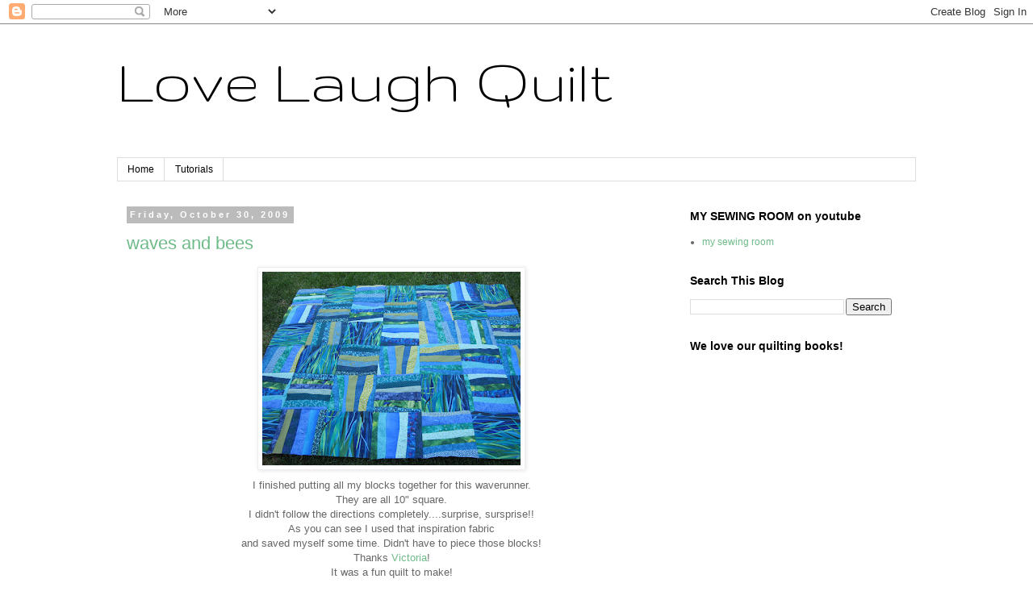

--- FILE ---
content_type: text/html; charset=UTF-8
request_url: https://lovelaughquilt.blogspot.com/2009/10/
body_size: 28631
content:
<!DOCTYPE html>
<html class='v2' dir='ltr' lang='en'>
<head>
<link href='https://www.blogger.com/static/v1/widgets/335934321-css_bundle_v2.css' rel='stylesheet' type='text/css'/>
<meta content='width=1100' name='viewport'/>
<meta content='text/html; charset=UTF-8' http-equiv='Content-Type'/>
<meta content='blogger' name='generator'/>
<link href='https://lovelaughquilt.blogspot.com/favicon.ico' rel='icon' type='image/x-icon'/>
<link href='https://lovelaughquilt.blogspot.com/2009/10/' rel='canonical'/>
<link rel="alternate" type="application/atom+xml" title="Love Laugh Quilt - Atom" href="https://lovelaughquilt.blogspot.com/feeds/posts/default" />
<link rel="alternate" type="application/rss+xml" title="Love Laugh Quilt - RSS" href="https://lovelaughquilt.blogspot.com/feeds/posts/default?alt=rss" />
<link rel="service.post" type="application/atom+xml" title="Love Laugh Quilt - Atom" href="https://www.blogger.com/feeds/3881506707057153454/posts/default" />
<!--Can't find substitution for tag [blog.ieCssRetrofitLinks]-->
<meta content='https://lovelaughquilt.blogspot.com/2009/10/' property='og:url'/>
<meta content='Love Laugh Quilt' property='og:title'/>
<meta content='' property='og:description'/>
<title>Love Laugh Quilt: October 2009</title>
<style type='text/css'>@font-face{font-family:'Gruppo';font-style:normal;font-weight:400;font-display:swap;src:url(//fonts.gstatic.com/s/gruppo/v23/WwkfxPmzE06v_ZW1UHrBGoIAUOo5.woff2)format('woff2');unicode-range:U+0100-02BA,U+02BD-02C5,U+02C7-02CC,U+02CE-02D7,U+02DD-02FF,U+0304,U+0308,U+0329,U+1D00-1DBF,U+1E00-1E9F,U+1EF2-1EFF,U+2020,U+20A0-20AB,U+20AD-20C0,U+2113,U+2C60-2C7F,U+A720-A7FF;}@font-face{font-family:'Gruppo';font-style:normal;font-weight:400;font-display:swap;src:url(//fonts.gstatic.com/s/gruppo/v23/WwkfxPmzE06v_ZW1XnrBGoIAUA.woff2)format('woff2');unicode-range:U+0000-00FF,U+0131,U+0152-0153,U+02BB-02BC,U+02C6,U+02DA,U+02DC,U+0304,U+0308,U+0329,U+2000-206F,U+20AC,U+2122,U+2191,U+2193,U+2212,U+2215,U+FEFF,U+FFFD;}</style>
<style id='page-skin-1' type='text/css'><!--
/*
-----------------------------------------------
Blogger Template Style
Name:     Simple
Designer: Blogger
URL:      www.blogger.com
----------------------------------------------- */
/* Content
----------------------------------------------- */
body {
font: normal normal 12px 'Trebuchet MS', Trebuchet, Verdana, sans-serif;
color: #666666;
background: #ffffff none repeat scroll top left;
padding: 0 0 0 0;
}
html body .region-inner {
min-width: 0;
max-width: 100%;
width: auto;
}
h2 {
font-size: 22px;
}
a:link {
text-decoration:none;
color: #6ebb88;
}
a:visited {
text-decoration:none;
color: #6ebb88;
}
a:hover {
text-decoration:underline;
color: #6ebb88;
}
.body-fauxcolumn-outer .fauxcolumn-inner {
background: transparent none repeat scroll top left;
_background-image: none;
}
.body-fauxcolumn-outer .cap-top {
position: absolute;
z-index: 1;
height: 400px;
width: 100%;
}
.body-fauxcolumn-outer .cap-top .cap-left {
width: 100%;
background: transparent none repeat-x scroll top left;
_background-image: none;
}
.content-outer {
-moz-box-shadow: 0 0 0 rgba(0, 0, 0, .15);
-webkit-box-shadow: 0 0 0 rgba(0, 0, 0, .15);
-goog-ms-box-shadow: 0 0 0 #333333;
box-shadow: 0 0 0 rgba(0, 0, 0, .15);
margin-bottom: 1px;
}
.content-inner {
padding: 10px 40px;
}
.content-inner {
background-color: #ffffff;
}
/* Header
----------------------------------------------- */
.header-outer {
background: #ffffff none repeat-x scroll 0 -400px;
_background-image: none;
}
.Header h1 {
font: normal normal 80px Gruppo;
color: #000000;
text-shadow: 0 0 0 rgba(0, 0, 0, .2);
}
.Header h1 a {
color: #000000;
}
.Header .description {
font-size: 18px;
color: #000000;
}
.header-inner .Header .titlewrapper {
padding: 22px 0;
}
.header-inner .Header .descriptionwrapper {
padding: 0 0;
}
/* Tabs
----------------------------------------------- */
.tabs-inner .section:first-child {
border-top: 0 solid #dddddd;
}
.tabs-inner .section:first-child ul {
margin-top: -1px;
border-top: 1px solid #dddddd;
border-left: 1px solid #dddddd;
border-right: 1px solid #dddddd;
}
.tabs-inner .widget ul {
background: transparent none repeat-x scroll 0 -800px;
_background-image: none;
border-bottom: 1px solid #dddddd;
margin-top: 0;
margin-left: -30px;
margin-right: -30px;
}
.tabs-inner .widget li a {
display: inline-block;
padding: .6em 1em;
font: normal normal 12px 'Trebuchet MS', Trebuchet, Verdana, sans-serif;
color: #000000;
border-left: 1px solid #ffffff;
border-right: 1px solid #dddddd;
}
.tabs-inner .widget li:first-child a {
border-left: none;
}
.tabs-inner .widget li.selected a, .tabs-inner .widget li a:hover {
color: #000000;
background-color: #eeeeee;
text-decoration: none;
}
/* Columns
----------------------------------------------- */
.main-outer {
border-top: 0 solid transparent;
}
.fauxcolumn-left-outer .fauxcolumn-inner {
border-right: 1px solid transparent;
}
.fauxcolumn-right-outer .fauxcolumn-inner {
border-left: 1px solid transparent;
}
/* Headings
----------------------------------------------- */
div.widget > h2,
div.widget h2.title {
margin: 0 0 1em 0;
font: normal bold 14px 'Trebuchet MS',Trebuchet,Verdana,sans-serif;
color: #000000;
}
/* Widgets
----------------------------------------------- */
.widget .zippy {
color: #999999;
text-shadow: 2px 2px 1px rgba(0, 0, 0, .1);
}
.widget .popular-posts ul {
list-style: none;
}
/* Posts
----------------------------------------------- */
h2.date-header {
font: normal bold 11px Arial, Tahoma, Helvetica, FreeSans, sans-serif;
}
.date-header span {
background-color: #bbbbbb;
color: #ffffff;
padding: 0.4em;
letter-spacing: 3px;
margin: inherit;
}
.main-inner {
padding-top: 35px;
padding-bottom: 65px;
}
.main-inner .column-center-inner {
padding: 0 0;
}
.main-inner .column-center-inner .section {
margin: 0 1em;
}
.post {
margin: 0 0 45px 0;
}
h3.post-title, .comments h4 {
font: normal normal 22px 'Trebuchet MS',Trebuchet,Verdana,sans-serif;
margin: .75em 0 0;
}
.post-body {
font-size: 110%;
line-height: 1.4;
position: relative;
}
.post-body img, .post-body .tr-caption-container, .Profile img, .Image img,
.BlogList .item-thumbnail img {
padding: 2px;
background: #ffffff;
border: 1px solid #eeeeee;
-moz-box-shadow: 1px 1px 5px rgba(0, 0, 0, .1);
-webkit-box-shadow: 1px 1px 5px rgba(0, 0, 0, .1);
box-shadow: 1px 1px 5px rgba(0, 0, 0, .1);
}
.post-body img, .post-body .tr-caption-container {
padding: 5px;
}
.post-body .tr-caption-container {
color: #666666;
}
.post-body .tr-caption-container img {
padding: 0;
background: transparent;
border: none;
-moz-box-shadow: 0 0 0 rgba(0, 0, 0, .1);
-webkit-box-shadow: 0 0 0 rgba(0, 0, 0, .1);
box-shadow: 0 0 0 rgba(0, 0, 0, .1);
}
.post-header {
margin: 0 0 1.5em;
line-height: 1.6;
font-size: 90%;
}
.post-footer {
margin: 20px -2px 0;
padding: 5px 10px;
color: #666666;
background-color: #eeeeee;
border-bottom: 1px solid #eeeeee;
line-height: 1.6;
font-size: 90%;
}
#comments .comment-author {
padding-top: 1.5em;
border-top: 1px solid transparent;
background-position: 0 1.5em;
}
#comments .comment-author:first-child {
padding-top: 0;
border-top: none;
}
.avatar-image-container {
margin: .2em 0 0;
}
#comments .avatar-image-container img {
border: 1px solid #eeeeee;
}
/* Comments
----------------------------------------------- */
.comments .comments-content .icon.blog-author {
background-repeat: no-repeat;
background-image: url([data-uri]);
}
.comments .comments-content .loadmore a {
border-top: 1px solid #999999;
border-bottom: 1px solid #999999;
}
.comments .comment-thread.inline-thread {
background-color: #eeeeee;
}
.comments .continue {
border-top: 2px solid #999999;
}
/* Accents
---------------------------------------------- */
.section-columns td.columns-cell {
border-left: 1px solid transparent;
}
.blog-pager {
background: transparent url(//www.blogblog.com/1kt/simple/paging_dot.png) repeat-x scroll top center;
}
.blog-pager-older-link, .home-link,
.blog-pager-newer-link {
background-color: #ffffff;
padding: 5px;
}
.footer-outer {
border-top: 1px dashed #bbbbbb;
}
/* Mobile
----------------------------------------------- */
body.mobile  {
background-size: auto;
}
.mobile .body-fauxcolumn-outer {
background: transparent none repeat scroll top left;
}
.mobile .body-fauxcolumn-outer .cap-top {
background-size: 100% auto;
}
.mobile .content-outer {
-webkit-box-shadow: 0 0 3px rgba(0, 0, 0, .15);
box-shadow: 0 0 3px rgba(0, 0, 0, .15);
}
.mobile .tabs-inner .widget ul {
margin-left: 0;
margin-right: 0;
}
.mobile .post {
margin: 0;
}
.mobile .main-inner .column-center-inner .section {
margin: 0;
}
.mobile .date-header span {
padding: 0.1em 10px;
margin: 0 -10px;
}
.mobile h3.post-title {
margin: 0;
}
.mobile .blog-pager {
background: transparent none no-repeat scroll top center;
}
.mobile .footer-outer {
border-top: none;
}
.mobile .main-inner, .mobile .footer-inner {
background-color: #ffffff;
}
.mobile-index-contents {
color: #666666;
}
.mobile-link-button {
background-color: #6ebb88;
}
.mobile-link-button a:link, .mobile-link-button a:visited {
color: #ffffff;
}
.mobile .tabs-inner .section:first-child {
border-top: none;
}
.mobile .tabs-inner .PageList .widget-content {
background-color: #eeeeee;
color: #000000;
border-top: 1px solid #dddddd;
border-bottom: 1px solid #dddddd;
}
.mobile .tabs-inner .PageList .widget-content .pagelist-arrow {
border-left: 1px solid #dddddd;
}

--></style>
<style id='template-skin-1' type='text/css'><!--
body {
min-width: 1070px;
}
.content-outer, .content-fauxcolumn-outer, .region-inner {
min-width: 1070px;
max-width: 1070px;
_width: 1070px;
}
.main-inner .columns {
padding-left: 0;
padding-right: 310px;
}
.main-inner .fauxcolumn-center-outer {
left: 0;
right: 310px;
/* IE6 does not respect left and right together */
_width: expression(this.parentNode.offsetWidth -
parseInt("0") -
parseInt("310px") + 'px');
}
.main-inner .fauxcolumn-left-outer {
width: 0;
}
.main-inner .fauxcolumn-right-outer {
width: 310px;
}
.main-inner .column-left-outer {
width: 0;
right: 100%;
margin-left: -0;
}
.main-inner .column-right-outer {
width: 310px;
margin-right: -310px;
}
#layout {
min-width: 0;
}
#layout .content-outer {
min-width: 0;
width: 800px;
}
#layout .region-inner {
min-width: 0;
width: auto;
}
body#layout div.add_widget {
padding: 8px;
}
body#layout div.add_widget a {
margin-left: 32px;
}
--></style>
<link href='https://www.blogger.com/dyn-css/authorization.css?targetBlogID=3881506707057153454&amp;zx=3a59208f-ec65-4857-b09e-86ef9e172eb3' media='none' onload='if(media!=&#39;all&#39;)media=&#39;all&#39;' rel='stylesheet'/><noscript><link href='https://www.blogger.com/dyn-css/authorization.css?targetBlogID=3881506707057153454&amp;zx=3a59208f-ec65-4857-b09e-86ef9e172eb3' rel='stylesheet'/></noscript>
<meta name='google-adsense-platform-account' content='ca-host-pub-1556223355139109'/>
<meta name='google-adsense-platform-domain' content='blogspot.com'/>

<!-- data-ad-client=ca-pub-4053356333529722 -->

</head>
<body class='loading variant-simplysimple'>
<div class='navbar section' id='navbar' name='Navbar'><div class='widget Navbar' data-version='1' id='Navbar1'><script type="text/javascript">
    function setAttributeOnload(object, attribute, val) {
      if(window.addEventListener) {
        window.addEventListener('load',
          function(){ object[attribute] = val; }, false);
      } else {
        window.attachEvent('onload', function(){ object[attribute] = val; });
      }
    }
  </script>
<div id="navbar-iframe-container"></div>
<script type="text/javascript" src="https://apis.google.com/js/platform.js"></script>
<script type="text/javascript">
      gapi.load("gapi.iframes:gapi.iframes.style.bubble", function() {
        if (gapi.iframes && gapi.iframes.getContext) {
          gapi.iframes.getContext().openChild({
              url: 'https://www.blogger.com/navbar/3881506707057153454?origin\x3dhttps://lovelaughquilt.blogspot.com',
              where: document.getElementById("navbar-iframe-container"),
              id: "navbar-iframe"
          });
        }
      });
    </script><script type="text/javascript">
(function() {
var script = document.createElement('script');
script.type = 'text/javascript';
script.src = '//pagead2.googlesyndication.com/pagead/js/google_top_exp.js';
var head = document.getElementsByTagName('head')[0];
if (head) {
head.appendChild(script);
}})();
</script>
</div></div>
<div class='body-fauxcolumns'>
<div class='fauxcolumn-outer body-fauxcolumn-outer'>
<div class='cap-top'>
<div class='cap-left'></div>
<div class='cap-right'></div>
</div>
<div class='fauxborder-left'>
<div class='fauxborder-right'></div>
<div class='fauxcolumn-inner'>
</div>
</div>
<div class='cap-bottom'>
<div class='cap-left'></div>
<div class='cap-right'></div>
</div>
</div>
</div>
<div class='content'>
<div class='content-fauxcolumns'>
<div class='fauxcolumn-outer content-fauxcolumn-outer'>
<div class='cap-top'>
<div class='cap-left'></div>
<div class='cap-right'></div>
</div>
<div class='fauxborder-left'>
<div class='fauxborder-right'></div>
<div class='fauxcolumn-inner'>
</div>
</div>
<div class='cap-bottom'>
<div class='cap-left'></div>
<div class='cap-right'></div>
</div>
</div>
</div>
<div class='content-outer'>
<div class='content-cap-top cap-top'>
<div class='cap-left'></div>
<div class='cap-right'></div>
</div>
<div class='fauxborder-left content-fauxborder-left'>
<div class='fauxborder-right content-fauxborder-right'></div>
<div class='content-inner'>
<header>
<div class='header-outer'>
<div class='header-cap-top cap-top'>
<div class='cap-left'></div>
<div class='cap-right'></div>
</div>
<div class='fauxborder-left header-fauxborder-left'>
<div class='fauxborder-right header-fauxborder-right'></div>
<div class='region-inner header-inner'>
<div class='header section' id='header' name='Header'><div class='widget Header' data-version='1' id='Header1'>
<div id='header-inner'>
<div class='titlewrapper'>
<h1 class='title'>
<a href='https://lovelaughquilt.blogspot.com/'>
Love Laugh Quilt
</a>
</h1>
</div>
<div class='descriptionwrapper'>
<p class='description'><span>
</span></p>
</div>
</div>
</div></div>
</div>
</div>
<div class='header-cap-bottom cap-bottom'>
<div class='cap-left'></div>
<div class='cap-right'></div>
</div>
</div>
</header>
<div class='tabs-outer'>
<div class='tabs-cap-top cap-top'>
<div class='cap-left'></div>
<div class='cap-right'></div>
</div>
<div class='fauxborder-left tabs-fauxborder-left'>
<div class='fauxborder-right tabs-fauxborder-right'></div>
<div class='region-inner tabs-inner'>
<div class='tabs section' id='crosscol' name='Cross-Column'><div class='widget PageList' data-version='1' id='PageList1'>
<h2>Pages</h2>
<div class='widget-content'>
<ul>
<li>
<a href='https://lovelaughquilt.blogspot.com/'>Home</a>
</li>
<li>
<a href='https://lovelaughquilt.blogspot.com/p/tutorials.html'>Tutorials</a>
</li>
</ul>
<div class='clear'></div>
</div>
</div></div>
<div class='tabs no-items section' id='crosscol-overflow' name='Cross-Column 2'></div>
</div>
</div>
<div class='tabs-cap-bottom cap-bottom'>
<div class='cap-left'></div>
<div class='cap-right'></div>
</div>
</div>
<div class='main-outer'>
<div class='main-cap-top cap-top'>
<div class='cap-left'></div>
<div class='cap-right'></div>
</div>
<div class='fauxborder-left main-fauxborder-left'>
<div class='fauxborder-right main-fauxborder-right'></div>
<div class='region-inner main-inner'>
<div class='columns fauxcolumns'>
<div class='fauxcolumn-outer fauxcolumn-center-outer'>
<div class='cap-top'>
<div class='cap-left'></div>
<div class='cap-right'></div>
</div>
<div class='fauxborder-left'>
<div class='fauxborder-right'></div>
<div class='fauxcolumn-inner'>
</div>
</div>
<div class='cap-bottom'>
<div class='cap-left'></div>
<div class='cap-right'></div>
</div>
</div>
<div class='fauxcolumn-outer fauxcolumn-left-outer'>
<div class='cap-top'>
<div class='cap-left'></div>
<div class='cap-right'></div>
</div>
<div class='fauxborder-left'>
<div class='fauxborder-right'></div>
<div class='fauxcolumn-inner'>
</div>
</div>
<div class='cap-bottom'>
<div class='cap-left'></div>
<div class='cap-right'></div>
</div>
</div>
<div class='fauxcolumn-outer fauxcolumn-right-outer'>
<div class='cap-top'>
<div class='cap-left'></div>
<div class='cap-right'></div>
</div>
<div class='fauxborder-left'>
<div class='fauxborder-right'></div>
<div class='fauxcolumn-inner'>
</div>
</div>
<div class='cap-bottom'>
<div class='cap-left'></div>
<div class='cap-right'></div>
</div>
</div>
<!-- corrects IE6 width calculation -->
<div class='columns-inner'>
<div class='column-center-outer'>
<div class='column-center-inner'>
<div class='main section' id='main' name='Main'><div class='widget Blog' data-version='1' id='Blog1'>
<div class='blog-posts hfeed'>

          <div class="date-outer">
        
<h2 class='date-header'><span>Friday, October 30, 2009</span></h2>

          <div class="date-posts">
        
<div class='post-outer'>
<div class='post hentry uncustomized-post-template' itemprop='blogPost' itemscope='itemscope' itemtype='http://schema.org/BlogPosting'>
<meta content='https://blogger.googleusercontent.com/img/b/R29vZ2xl/AVvXsEiBpKAsMbPEXWSGUF5xYZ_gYwiDIjPw5H4uewdQtHAEoUaAzYMZevLeJHrtclIMPvylZo7pBDvseda1bsf18WYqD0mFDXpKurHYHnCV2sooVdwOTt-dV0og9XPfNRQCdQSDEi6WPae5GkE/s320/IMG_1160.JPG' itemprop='image_url'/>
<meta content='3881506707057153454' itemprop='blogId'/>
<meta content='6500057019594271386' itemprop='postId'/>
<a name='6500057019594271386'></a>
<h3 class='post-title entry-title' itemprop='name'>
<a href='https://lovelaughquilt.blogspot.com/2009/10/waves-and-bees.html'>waves and bees</a>
</h3>
<div class='post-header'>
<div class='post-header-line-1'></div>
</div>
<div class='post-body entry-content' id='post-body-6500057019594271386' itemprop='description articleBody'>
<div align="center"><a href="https://blogger.googleusercontent.com/img/b/R29vZ2xl/AVvXsEiBpKAsMbPEXWSGUF5xYZ_gYwiDIjPw5H4uewdQtHAEoUaAzYMZevLeJHrtclIMPvylZo7pBDvseda1bsf18WYqD0mFDXpKurHYHnCV2sooVdwOTt-dV0og9XPfNRQCdQSDEi6WPae5GkE/s1600-h/IMG_1160.JPG"><img alt="" border="0" id="BLOGGER_PHOTO_ID_5398408539404351410" src="https://blogger.googleusercontent.com/img/b/R29vZ2xl/AVvXsEiBpKAsMbPEXWSGUF5xYZ_gYwiDIjPw5H4uewdQtHAEoUaAzYMZevLeJHrtclIMPvylZo7pBDvseda1bsf18WYqD0mFDXpKurHYHnCV2sooVdwOTt-dV0og9XPfNRQCdQSDEi6WPae5GkE/s320/IMG_1160.JPG" style="TEXT-ALIGN: center; MARGIN: 0px auto 10px; WIDTH: 320px; DISPLAY: block; HEIGHT: 240px; CURSOR: hand" /></a> I finished putting all my blocks together for this waverunner.</div><div align="center">They are all 10" square.</div><div align="center">I didn't follow the directions completely....surprise, sursprise!!</div><div align="center">As you can see I used that inspiration fabric </div><div align="center">and saved myself some time. Didn't have to piece those blocks!</div><div align="center">Thanks <a href="http://www.bumblebeans.blogspot.com/">Victoria</a>!</div><div align="center">It was a fun quilt to make!</div><div align="center"></div><div align="center"><br /></div><div align="center"><a href="https://blogger.googleusercontent.com/img/b/R29vZ2xl/AVvXsEgsNETon1GXwQFaVT5gZsXm7mxl2RU6LVW8IUQoxoRYHh5DSPp3qqQasU2twUJtZI26sdfcNaS3yw1wvenFhwC2Oa0j-sL8YDdi0nDD4cBNjSZkpHd87bQc6tEu2hbriImhdiYQs6nFx8s/s1600-h/IMG_1165.JPG"><img alt="" border="0" id="BLOGGER_PHOTO_ID_5398408444654451842" src="https://blogger.googleusercontent.com/img/b/R29vZ2xl/AVvXsEgsNETon1GXwQFaVT5gZsXm7mxl2RU6LVW8IUQoxoRYHh5DSPp3qqQasU2twUJtZI26sdfcNaS3yw1wvenFhwC2Oa0j-sL8YDdi0nDD4cBNjSZkpHd87bQc6tEu2hbriImhdiYQs6nFx8s/s320/IMG_1165.JPG" style="TEXT-ALIGN: center; MARGIN: 0px auto 10px; WIDTH: 240px; DISPLAY: block; HEIGHT: 320px; CURSOR: hand" /></a><br />And this little girl is ready for a parade!</div><div align="center"><br /><a href="https://blogger.googleusercontent.com/img/b/R29vZ2xl/AVvXsEh4l5ID-gIqrPqclTWeyZdlzTNr5YNvwhh1UI-yW7GhGhcndKM8-XS0vw3GufhaJYI98XlTX9cpGw6Z66eHzCAyZ-BWaeOGA_eVaLOHL3y8vEM4L4xCiMHLguFMoOaX1ftzs9tTFoTKvnU/s1600-h/IMG_1171.JPG"><img alt="" border="0" id="BLOGGER_PHOTO_ID_5398408169593370242" src="https://blogger.googleusercontent.com/img/b/R29vZ2xl/AVvXsEh4l5ID-gIqrPqclTWeyZdlzTNr5YNvwhh1UI-yW7GhGhcndKM8-XS0vw3GufhaJYI98XlTX9cpGw6Z66eHzCAyZ-BWaeOGA_eVaLOHL3y8vEM4L4xCiMHLguFMoOaX1ftzs9tTFoTKvnU/s320/IMG_1171.JPG" style="TEXT-ALIGN: center; MARGIN: 0px auto 10px; WIDTH: 240px; DISPLAY: block; HEIGHT: 320px; CURSOR: hand" /></a><br />Thankfully...Mommy finally got her act together..<br /><br /><br /><a href="https://blogger.googleusercontent.com/img/b/R29vZ2xl/AVvXsEjqbkvdHrTwEuQmas2i6jnOo6PgGsU2Ai0S2xPIAXJJ5H3DNsFcp0VsLVslgClHl5CNO8EX5E0rvWBL0P5kx924Dy3xOHz3k_Qzun-bYhqlCl2Lfpjaof_5gZM8E5Iu0jDYk1v_uSa6vG4/s1600-h/IMG_1162.JPG"><img alt="" border="0" id="BLOGGER_PHOTO_ID_5398408060281560770" src="https://blogger.googleusercontent.com/img/b/R29vZ2xl/AVvXsEjqbkvdHrTwEuQmas2i6jnOo6PgGsU2Ai0S2xPIAXJJ5H3DNsFcp0VsLVslgClHl5CNO8EX5E0rvWBL0P5kx924Dy3xOHz3k_Qzun-bYhqlCl2Lfpjaof_5gZM8E5Iu0jDYk1v_uSa6vG4/s320/IMG_1162.JPG" style="TEXT-ALIGN: center; MARGIN: 0px auto 10px; WIDTH: 320px; DISPLAY: block; HEIGHT: 240px; CURSOR: hand" /></a> and whipped together this....<br /><br /><br /><br /></div><div align="center"><a href="https://blogger.googleusercontent.com/img/b/R29vZ2xl/AVvXsEhBddx2Co1sW1IPCiR4gkvOOd9VVR-irNNBbBPoLV8nAwyMVXd3LbSGvS4qoovUzUOBbWPy5NnvvjljzdiH0WByXAze9EN1vPIk3gFLX32HQ1knSJF7-KxAveGuOwEuvS_8y92IhObu7TY/s1600-h/IMG_1161.JPG"><img alt="" border="0" id="BLOGGER_PHOTO_ID_5398407966340710050" src="https://blogger.googleusercontent.com/img/b/R29vZ2xl/AVvXsEhBddx2Co1sW1IPCiR4gkvOOd9VVR-irNNBbBPoLV8nAwyMVXd3LbSGvS4qoovUzUOBbWPy5NnvvjljzdiH0WByXAze9EN1vPIk3gFLX32HQ1knSJF7-KxAveGuOwEuvS_8y92IhObu7TY/s320/IMG_1161.JPG" style="TEXT-ALIGN: center; MARGIN: 0px auto 10px; WIDTH: 320px; DISPLAY: block; HEIGHT: 240px; CURSOR: hand" /></a><em> Busy</em> BEE costume!!!<br /><br /><em>I'm probably MOST proud of that little bee and flower</em><br /><em>on her shirt!!!</em><br /><em>I have a leftover bag of fabric pieces already attached to</em><br /><em>that iron-on stuff...steam-a-seam.</em><br /><em>I cut out that little bee and the flower was already in there..</em><br /><em>woo hoo!!</em><br /><em>THEN...After ironing them on....</em></div><div align="center"><em>I just ran around them with my sewing machine..</em><br /><em>feed dogs down...just like I was quilting!</em><br /><em>VIOLA!!!<br /></em><br /><br />I'm adding this to <a href="http://www.amylouwho.com/">amylou's sew and tell</a>!! </div>
<div style='clear: both;'></div>
</div>
<div class='post-footer'>
<div class='post-footer-line post-footer-line-1'>
<span class='post-author vcard'>
Posted by
<span class='fn' itemprop='author' itemscope='itemscope' itemtype='http://schema.org/Person'>
<meta content='https://www.blogger.com/profile/06968732077743225057' itemprop='url'/>
<a class='g-profile' href='https://www.blogger.com/profile/06968732077743225057' rel='author' title='author profile'>
<span itemprop='name'>beth</span>
</a>
</span>
</span>
<span class='post-timestamp'>
at
<meta content='https://lovelaughquilt.blogspot.com/2009/10/waves-and-bees.html' itemprop='url'/>
<a class='timestamp-link' href='https://lovelaughquilt.blogspot.com/2009/10/waves-and-bees.html' rel='bookmark' title='permanent link'><abbr class='published' itemprop='datePublished' title='2009-10-30T07:57:00-07:00'>7:57&#8239;AM</abbr></a>
</span>
<span class='post-comment-link'>
<a class='comment-link' href='https://lovelaughquilt.blogspot.com/2009/10/waves-and-bees.html#comment-form' onclick=''>
18 comments:
  </a>
</span>
<span class='post-icons'>
<span class='item-action'>
<a href='https://www.blogger.com/email-post/3881506707057153454/6500057019594271386' title='Email Post'>
<img alt='' class='icon-action' height='13' src='https://resources.blogblog.com/img/icon18_email.gif' width='18'/>
</a>
</span>
<span class='item-control blog-admin pid-976564815'>
<a href='https://www.blogger.com/post-edit.g?blogID=3881506707057153454&postID=6500057019594271386&from=pencil' title='Edit Post'>
<img alt='' class='icon-action' height='18' src='https://resources.blogblog.com/img/icon18_edit_allbkg.gif' width='18'/>
</a>
</span>
</span>
<div class='post-share-buttons goog-inline-block'>
<a class='goog-inline-block share-button sb-email' href='https://www.blogger.com/share-post.g?blogID=3881506707057153454&postID=6500057019594271386&target=email' target='_blank' title='Email This'><span class='share-button-link-text'>Email This</span></a><a class='goog-inline-block share-button sb-blog' href='https://www.blogger.com/share-post.g?blogID=3881506707057153454&postID=6500057019594271386&target=blog' onclick='window.open(this.href, "_blank", "height=270,width=475"); return false;' target='_blank' title='BlogThis!'><span class='share-button-link-text'>BlogThis!</span></a><a class='goog-inline-block share-button sb-twitter' href='https://www.blogger.com/share-post.g?blogID=3881506707057153454&postID=6500057019594271386&target=twitter' target='_blank' title='Share to X'><span class='share-button-link-text'>Share to X</span></a><a class='goog-inline-block share-button sb-facebook' href='https://www.blogger.com/share-post.g?blogID=3881506707057153454&postID=6500057019594271386&target=facebook' onclick='window.open(this.href, "_blank", "height=430,width=640"); return false;' target='_blank' title='Share to Facebook'><span class='share-button-link-text'>Share to Facebook</span></a><a class='goog-inline-block share-button sb-pinterest' href='https://www.blogger.com/share-post.g?blogID=3881506707057153454&postID=6500057019594271386&target=pinterest' target='_blank' title='Share to Pinterest'><span class='share-button-link-text'>Share to Pinterest</span></a>
</div>
</div>
<div class='post-footer-line post-footer-line-2'>
<span class='post-labels'>
</span>
</div>
<div class='post-footer-line post-footer-line-3'>
<span class='post-location'>
</span>
</div>
</div>
</div>
</div>

          </div></div>
        

          <div class="date-outer">
        
<h2 class='date-header'><span>Thursday, October 29, 2009</span></h2>

          <div class="date-posts">
        
<div class='post-outer'>
<div class='post hentry uncustomized-post-template' itemprop='blogPost' itemscope='itemscope' itemtype='http://schema.org/BlogPosting'>
<meta content='https://blogger.googleusercontent.com/img/b/R29vZ2xl/AVvXsEgA5GmvLrRtGL_aQHqpRVxzMTihEsCv-08cWWdkHzJop3UpkZHTyhTBpOIlnU0ezfXpwGablm9wF8I9uOulQAl3Giks7gPhtvwq8IAamIfjDztZw3qjQZ903ElRgUl5po5cHqdYjKNOMRA/s320/IMG_1157.JPG' itemprop='image_url'/>
<meta content='3881506707057153454' itemprop='blogId'/>
<meta content='8999927670891108962' itemprop='postId'/>
<a name='8999927670891108962'></a>
<h3 class='post-title entry-title' itemprop='name'>
<a href='https://lovelaughquilt.blogspot.com/2009/10/my-creative-space.html'>my creative space....</a>
</h3>
<div class='post-header'>
<div class='post-header-line-1'></div>
</div>
<div class='post-body entry-content' id='post-body-8999927670891108962' itemprop='description articleBody'>
<div align="center"><a href="https://blogger.googleusercontent.com/img/b/R29vZ2xl/AVvXsEgA5GmvLrRtGL_aQHqpRVxzMTihEsCv-08cWWdkHzJop3UpkZHTyhTBpOIlnU0ezfXpwGablm9wF8I9uOulQAl3Giks7gPhtvwq8IAamIfjDztZw3qjQZ903ElRgUl5po5cHqdYjKNOMRA/s1600-h/IMG_1157.JPG"><img alt="" border="0" id="BLOGGER_PHOTO_ID_5398109127888497922" src="https://blogger.googleusercontent.com/img/b/R29vZ2xl/AVvXsEgA5GmvLrRtGL_aQHqpRVxzMTihEsCv-08cWWdkHzJop3UpkZHTyhTBpOIlnU0ezfXpwGablm9wF8I9uOulQAl3Giks7gPhtvwq8IAamIfjDztZw3qjQZ903ElRgUl5po5cHqdYjKNOMRA/s320/IMG_1157.JPG" style="TEXT-ALIGN: center; MARGIN: 0px auto 10px; WIDTH: 320px; DISPLAY: block; HEIGHT: 240px; CURSOR: hand" /></a> Here's ONE of the things I'm working on today.</div><div align="center"></div><div align="center"></div><div align="center">A little costume for the school parade<em> tomorrow</em>!!!</div><div align="center">Sometimes inspiration comes a little late.</div><div align="center"></div><div align="center">Those antennae and wings were in the halloween box.</div><div align="center">Don't know how long I've had them...</div><div align="center">You see....I've been a mother for a LONG time.</div><div align="center">:)</div><div align="center">My oldest is 23 and youngest is almost 6.</div><div align="center">I've fostered children over the years...</div><div align="center"> </div><div align="center"></div><div align="center">So you can imagine I've been <em>throwing together</em> costumes</div><div align="center">for a long time now.</div><div align="center"><br /></div><div align="center"><a href="https://blogger.googleusercontent.com/img/b/R29vZ2xl/AVvXsEi8PPy6if-a3Ch2XZtMB5-LnkNWw58aVDEXJGa8NC_EONZO3Kqh4wSvpBuQRM_TelmUaV8cVokiiavXxijhs80oCln79G0YvBCOiQRhMmgvzfhmvEt_9MS3b4ywTZ8jGdljDwcHG2PcBiU/s1600-h/IMG_1158.JPG"><img alt="" border="0" id="BLOGGER_PHOTO_ID_5398109035037576674" src="https://blogger.googleusercontent.com/img/b/R29vZ2xl/AVvXsEi8PPy6if-a3Ch2XZtMB5-LnkNWw58aVDEXJGa8NC_EONZO3Kqh4wSvpBuQRM_TelmUaV8cVokiiavXxijhs80oCln79G0YvBCOiQRhMmgvzfhmvEt_9MS3b4ywTZ8jGdljDwcHG2PcBiU/s320/IMG_1158.JPG" style="TEXT-ALIGN: center; MARGIN: 0px auto 10px; WIDTH: 320px; DISPLAY: block; HEIGHT: 240px; CURSOR: hand" /></a> What do you think???</div><div align="center">Will this little skirt work for a bee???</div><div align="center">I think I'll gather those <em>petals </em>and have my</div><div align="center">little girl tie it on like an apron.</div><div align="center">I DO know how to make aprons!</div><div align="center"></div><div align="center">We may get her to model it soon!</div><div align="center"></div><div align="center">And right next door to that creative space is this one:<br /><br /></div><div align="center"><a href="https://blogger.googleusercontent.com/img/b/R29vZ2xl/AVvXsEi0iYR5FHLDDrrn_rlKSALi1oT0ZglToDQBuKvz8xTqGEk6PWPJV0YzpuAzAyhNPYi4GnD769r2axOJiNKIIHVP8Xp1OR2d1D9kGInatRuPNZe6XwqNkZ7UIYrajZAa8KyJRlj09q1fw9k/s1600-h/IMG_1102.JPG"><img alt="" border="0" id="BLOGGER_PHOTO_ID_5398108932409182642" src="https://blogger.googleusercontent.com/img/b/R29vZ2xl/AVvXsEi0iYR5FHLDDrrn_rlKSALi1oT0ZglToDQBuKvz8xTqGEk6PWPJV0YzpuAzAyhNPYi4GnD769r2axOJiNKIIHVP8Xp1OR2d1D9kGInatRuPNZe6XwqNkZ7UIYrajZAa8KyJRlj09q1fw9k/s320/IMG_1102.JPG" style="TEXT-ALIGN: center; MARGIN: 0px auto 10px; WIDTH: 320px; DISPLAY: block; HEIGHT: 240px; CURSOR: hand" /></a><br />My KITCHEN!</div><div align="center"></div><div align="center">I do some creating here too.</div><div align="center"><a href="http://www.heatherkent.blogspot.com/">Heather</a> gave me the recipe and I just</div><div align="center">tweaked the serving suggestion,</div><div align="center">Putting it on lettuce along with rice!!!</div><div align="center"><strong></strong></div><div align="center"><strong>chicken and salsa</strong></div><div align="center"></div><div align="center"> </div><div align="center">several pieces of chicken (I used boneless)</div><div align="center">1 jar salsa.</div><div align="center"></div><div align="center">cook all day in the crockpot.</div><div align="center"><em></em> </div><div align="center"><em>I lOVE my crockpot!!!</em></div><div align="center"></div><div align="center"> </div><div align="center">Now layer...</div><div align="center">1. lettuce</div><div align="center">2. rice</div><div align="center">3. chicken</div><div align="center">4. sour cream</div><div align="center">5. cilantro</div><div align="center"></div><div align="center"> </div><div align="center">YUM!!</div><div align="center"></div><div align="center"> </div><div align="center">A whole list of creative spaces await at....</div><div align="center"><a href="http://www.kootoyoo.blogspot.com/">kootoyoo.<br /></a><br /></div><div align="center"></div>
<div style='clear: both;'></div>
</div>
<div class='post-footer'>
<div class='post-footer-line post-footer-line-1'>
<span class='post-author vcard'>
Posted by
<span class='fn' itemprop='author' itemscope='itemscope' itemtype='http://schema.org/Person'>
<meta content='https://www.blogger.com/profile/06968732077743225057' itemprop='url'/>
<a class='g-profile' href='https://www.blogger.com/profile/06968732077743225057' rel='author' title='author profile'>
<span itemprop='name'>beth</span>
</a>
</span>
</span>
<span class='post-timestamp'>
at
<meta content='https://lovelaughquilt.blogspot.com/2009/10/my-creative-space.html' itemprop='url'/>
<a class='timestamp-link' href='https://lovelaughquilt.blogspot.com/2009/10/my-creative-space.html' rel='bookmark' title='permanent link'><abbr class='published' itemprop='datePublished' title='2009-10-29T12:38:00-07:00'>12:38&#8239;PM</abbr></a>
</span>
<span class='post-comment-link'>
<a class='comment-link' href='https://lovelaughquilt.blogspot.com/2009/10/my-creative-space.html#comment-form' onclick=''>
3 comments:
  </a>
</span>
<span class='post-icons'>
<span class='item-action'>
<a href='https://www.blogger.com/email-post/3881506707057153454/8999927670891108962' title='Email Post'>
<img alt='' class='icon-action' height='13' src='https://resources.blogblog.com/img/icon18_email.gif' width='18'/>
</a>
</span>
<span class='item-control blog-admin pid-976564815'>
<a href='https://www.blogger.com/post-edit.g?blogID=3881506707057153454&postID=8999927670891108962&from=pencil' title='Edit Post'>
<img alt='' class='icon-action' height='18' src='https://resources.blogblog.com/img/icon18_edit_allbkg.gif' width='18'/>
</a>
</span>
</span>
<div class='post-share-buttons goog-inline-block'>
<a class='goog-inline-block share-button sb-email' href='https://www.blogger.com/share-post.g?blogID=3881506707057153454&postID=8999927670891108962&target=email' target='_blank' title='Email This'><span class='share-button-link-text'>Email This</span></a><a class='goog-inline-block share-button sb-blog' href='https://www.blogger.com/share-post.g?blogID=3881506707057153454&postID=8999927670891108962&target=blog' onclick='window.open(this.href, "_blank", "height=270,width=475"); return false;' target='_blank' title='BlogThis!'><span class='share-button-link-text'>BlogThis!</span></a><a class='goog-inline-block share-button sb-twitter' href='https://www.blogger.com/share-post.g?blogID=3881506707057153454&postID=8999927670891108962&target=twitter' target='_blank' title='Share to X'><span class='share-button-link-text'>Share to X</span></a><a class='goog-inline-block share-button sb-facebook' href='https://www.blogger.com/share-post.g?blogID=3881506707057153454&postID=8999927670891108962&target=facebook' onclick='window.open(this.href, "_blank", "height=430,width=640"); return false;' target='_blank' title='Share to Facebook'><span class='share-button-link-text'>Share to Facebook</span></a><a class='goog-inline-block share-button sb-pinterest' href='https://www.blogger.com/share-post.g?blogID=3881506707057153454&postID=8999927670891108962&target=pinterest' target='_blank' title='Share to Pinterest'><span class='share-button-link-text'>Share to Pinterest</span></a>
</div>
</div>
<div class='post-footer-line post-footer-line-2'>
<span class='post-labels'>
</span>
</div>
<div class='post-footer-line post-footer-line-3'>
<span class='post-location'>
</span>
</div>
</div>
</div>
</div>

          </div></div>
        

          <div class="date-outer">
        
<h2 class='date-header'><span>Wednesday, October 28, 2009</span></h2>

          <div class="date-posts">
        
<div class='post-outer'>
<div class='post hentry uncustomized-post-template' itemprop='blogPost' itemscope='itemscope' itemtype='http://schema.org/BlogPosting'>
<meta content='https://blogger.googleusercontent.com/img/b/R29vZ2xl/AVvXsEhMtyHvJI_6tzAOMgpTcE2aW1RviwC1Q2zCGRlFdrSXVlowrf3rxqppomWICSoUHC2u8mFxdWCX_47Rv_KC5jUqZYgVC7y_-94XV5atT31gBnRJghX2tq3PBQaJ5erOBfS0j_J8yrw_iLw/s320/IMG_1152.JPG' itemprop='image_url'/>
<meta content='3881506707057153454' itemprop='blogId'/>
<meta content='2558263145448630278' itemprop='postId'/>
<a name='2558263145448630278'></a>
<h3 class='post-title entry-title' itemprop='name'>
<a href='https://lovelaughquilt.blogspot.com/2009/10/red-and-green.html'>red and green</a>
</h3>
<div class='post-header'>
<div class='post-header-line-1'></div>
</div>
<div class='post-body entry-content' id='post-body-2558263145448630278' itemprop='description articleBody'>
<div align="center"><a href="https://blogger.googleusercontent.com/img/b/R29vZ2xl/AVvXsEhMtyHvJI_6tzAOMgpTcE2aW1RviwC1Q2zCGRlFdrSXVlowrf3rxqppomWICSoUHC2u8mFxdWCX_47Rv_KC5jUqZYgVC7y_-94XV5atT31gBnRJghX2tq3PBQaJ5erOBfS0j_J8yrw_iLw/s1600-h/IMG_1152.JPG"><img alt="" border="0" id="BLOGGER_PHOTO_ID_5397721087193008626" src="https://blogger.googleusercontent.com/img/b/R29vZ2xl/AVvXsEhMtyHvJI_6tzAOMgpTcE2aW1RviwC1Q2zCGRlFdrSXVlowrf3rxqppomWICSoUHC2u8mFxdWCX_47Rv_KC5jUqZYgVC7y_-94XV5atT31gBnRJghX2tq3PBQaJ5erOBfS0j_J8yrw_iLw/s320/IMG_1152.JPG" style="TEXT-ALIGN: center; MARGIN: 0px auto 10px; WIDTH: 320px; DISPLAY: block; HEIGHT: 307px; CURSOR: hand" /></a> Well, if you haven't figured it out yet...</div><div align="center">I sew.</div><div align="center">I sew a lot.</div><div align="center">I use my sewing machine almost everyday.</div><div align="center">I like to make things with fabric.</div><div align="center"></div><div align="center">BUT....I haven't made a quilt for a while...</div><div align="center">WELL...o.k.....just a little while.</div><div align="center"></div><div align="center">I HAVE been making little things...</div><div align="center">or starting things....</div><div align="center">but I haven't finished a quilt recently.<br /></div><div align="center"><a href="https://blogger.googleusercontent.com/img/b/R29vZ2xl/AVvXsEi3ZqvLAsZSs5dOxHAFGaCluBAV52obtbcK-RCiH7TEKqdsw3jT0N25rvRDcxLY-tnvj39lb4auu00VRMSwBnXg-L5sIyHzwGQDRHcARdPKrak9kuhvjCcSKebt9X7r6-x0j9avdAV5vLg/s1600-h/IMG_1154.JPG"><img alt="" border="0" id="BLOGGER_PHOTO_ID_5397720972329746370" src="https://blogger.googleusercontent.com/img/b/R29vZ2xl/AVvXsEi3ZqvLAsZSs5dOxHAFGaCluBAV52obtbcK-RCiH7TEKqdsw3jT0N25rvRDcxLY-tnvj39lb4auu00VRMSwBnXg-L5sIyHzwGQDRHcARdPKrak9kuhvjCcSKebt9X7r6-x0j9avdAV5vLg/s320/IMG_1154.JPG" style="TEXT-ALIGN: center; MARGIN: 0px auto 10px; WIDTH: 320px; DISPLAY: block; HEIGHT: 240px; CURSOR: hand" /></a> So, I finished this quilt yesterday.</div><div align="center">Isn't that fabric sweet???</div><div align="center">I had a little piece of it.</div><div align="center">Just enough to use in this lap sized quilt.</div><div align="center">47" square.<br /></div><div align="center"><a href="https://blogger.googleusercontent.com/img/b/R29vZ2xl/AVvXsEhkOUoy48QtU2BI9FzM5aqkUBiAO7VyzC4_l5hQzVRsowiHerdifuGp2DIpb7lvm2ivoSNbO9-mCrQgtGMY4bOr917UcCnVTlefSZmn95hGO2zJ7WvmKh5ZxRIDOxDPifJvgdpqPXEMCAs/s1600-h/IMG_1155.JPG"><img alt="" border="0" id="BLOGGER_PHOTO_ID_5397720873617770274" src="https://blogger.googleusercontent.com/img/b/R29vZ2xl/AVvXsEhkOUoy48QtU2BI9FzM5aqkUBiAO7VyzC4_l5hQzVRsowiHerdifuGp2DIpb7lvm2ivoSNbO9-mCrQgtGMY4bOr917UcCnVTlefSZmn95hGO2zJ7WvmKh5ZxRIDOxDPifJvgdpqPXEMCAs/s320/IMG_1155.JPG" style="TEXT-ALIGN: center; MARGIN: 0px auto 10px; WIDTH: 320px; DISPLAY: block; HEIGHT: 240px; CURSOR: hand" /></a><br />I hope it will make a nice Christmas present for someone.</div><div align="center">:)<br /><br /></div>
<div style='clear: both;'></div>
</div>
<div class='post-footer'>
<div class='post-footer-line post-footer-line-1'>
<span class='post-author vcard'>
Posted by
<span class='fn' itemprop='author' itemscope='itemscope' itemtype='http://schema.org/Person'>
<meta content='https://www.blogger.com/profile/06968732077743225057' itemprop='url'/>
<a class='g-profile' href='https://www.blogger.com/profile/06968732077743225057' rel='author' title='author profile'>
<span itemprop='name'>beth</span>
</a>
</span>
</span>
<span class='post-timestamp'>
at
<meta content='https://lovelaughquilt.blogspot.com/2009/10/red-and-green.html' itemprop='url'/>
<a class='timestamp-link' href='https://lovelaughquilt.blogspot.com/2009/10/red-and-green.html' rel='bookmark' title='permanent link'><abbr class='published' itemprop='datePublished' title='2009-10-28T11:32:00-07:00'>11:32&#8239;AM</abbr></a>
</span>
<span class='post-comment-link'>
<a class='comment-link' href='https://lovelaughquilt.blogspot.com/2009/10/red-and-green.html#comment-form' onclick=''>
3 comments:
  </a>
</span>
<span class='post-icons'>
<span class='item-action'>
<a href='https://www.blogger.com/email-post/3881506707057153454/2558263145448630278' title='Email Post'>
<img alt='' class='icon-action' height='13' src='https://resources.blogblog.com/img/icon18_email.gif' width='18'/>
</a>
</span>
<span class='item-control blog-admin pid-976564815'>
<a href='https://www.blogger.com/post-edit.g?blogID=3881506707057153454&postID=2558263145448630278&from=pencil' title='Edit Post'>
<img alt='' class='icon-action' height='18' src='https://resources.blogblog.com/img/icon18_edit_allbkg.gif' width='18'/>
</a>
</span>
</span>
<div class='post-share-buttons goog-inline-block'>
<a class='goog-inline-block share-button sb-email' href='https://www.blogger.com/share-post.g?blogID=3881506707057153454&postID=2558263145448630278&target=email' target='_blank' title='Email This'><span class='share-button-link-text'>Email This</span></a><a class='goog-inline-block share-button sb-blog' href='https://www.blogger.com/share-post.g?blogID=3881506707057153454&postID=2558263145448630278&target=blog' onclick='window.open(this.href, "_blank", "height=270,width=475"); return false;' target='_blank' title='BlogThis!'><span class='share-button-link-text'>BlogThis!</span></a><a class='goog-inline-block share-button sb-twitter' href='https://www.blogger.com/share-post.g?blogID=3881506707057153454&postID=2558263145448630278&target=twitter' target='_blank' title='Share to X'><span class='share-button-link-text'>Share to X</span></a><a class='goog-inline-block share-button sb-facebook' href='https://www.blogger.com/share-post.g?blogID=3881506707057153454&postID=2558263145448630278&target=facebook' onclick='window.open(this.href, "_blank", "height=430,width=640"); return false;' target='_blank' title='Share to Facebook'><span class='share-button-link-text'>Share to Facebook</span></a><a class='goog-inline-block share-button sb-pinterest' href='https://www.blogger.com/share-post.g?blogID=3881506707057153454&postID=2558263145448630278&target=pinterest' target='_blank' title='Share to Pinterest'><span class='share-button-link-text'>Share to Pinterest</span></a>
</div>
</div>
<div class='post-footer-line post-footer-line-2'>
<span class='post-labels'>
</span>
</div>
<div class='post-footer-line post-footer-line-3'>
<span class='post-location'>
</span>
</div>
</div>
</div>
</div>

          </div></div>
        

          <div class="date-outer">
        
<h2 class='date-header'><span>Monday, October 26, 2009</span></h2>

          <div class="date-posts">
        
<div class='post-outer'>
<div class='post hentry uncustomized-post-template' itemprop='blogPost' itemscope='itemscope' itemtype='http://schema.org/BlogPosting'>
<meta content='https://blogger.googleusercontent.com/img/b/R29vZ2xl/AVvXsEhWoTUd5QldJmlNf5pD1UOKR4YAPymU_zV6eeweMADEMpQH95af5EizOdSl-2LSZtOidFidb0KVTibIcT1CDMQTnrX5DluIgaQDxm1JfStmg8F0CIJijBmJ6Ezo3C_vOh_qFQrE8i2yFcM/s320/IMG_1147.JPG' itemprop='image_url'/>
<meta content='3881506707057153454' itemprop='blogId'/>
<meta content='7588616964066804505' itemprop='postId'/>
<a name='7588616964066804505'></a>
<h3 class='post-title entry-title' itemprop='name'>
<a href='https://lovelaughquilt.blogspot.com/2009/10/waverunner.html'>waverunner</a>
</h3>
<div class='post-header'>
<div class='post-header-line-1'></div>
</div>
<div class='post-body entry-content' id='post-body-7588616964066804505' itemprop='description articleBody'>
<div align="center"><a href="https://blogger.googleusercontent.com/img/b/R29vZ2xl/AVvXsEhWoTUd5QldJmlNf5pD1UOKR4YAPymU_zV6eeweMADEMpQH95af5EizOdSl-2LSZtOidFidb0KVTibIcT1CDMQTnrX5DluIgaQDxm1JfStmg8F0CIJijBmJ6Ezo3C_vOh_qFQrE8i2yFcM/s1600-h/IMG_1147.JPG"><img alt="" border="0" id="BLOGGER_PHOTO_ID_5397022311364698882" src="https://blogger.googleusercontent.com/img/b/R29vZ2xl/AVvXsEhWoTUd5QldJmlNf5pD1UOKR4YAPymU_zV6eeweMADEMpQH95af5EizOdSl-2LSZtOidFidb0KVTibIcT1CDMQTnrX5DluIgaQDxm1JfStmg8F0CIJijBmJ6Ezo3C_vOh_qFQrE8i2yFcM/s320/IMG_1147.JPG" style="TEXT-ALIGN: center; MARGIN: 0px auto 10px; WIDTH: 320px; DISPLAY: block; HEIGHT: 240px; CURSOR: hand" /></a> I bought a new machine (toy) this weekend.</div><div align="center">Isn't she beautiful?</div><div align="center">It doesn't look like she's ever been used! </div><div align="center"> </div><div align="center">Her inauguration quilt is thoroughly</div><div align="center">MODERN....<br /></div><div align="center">I joined a quiltalong with <a href="http://www.bumblebeans.blogspot.com/">Victoria</a> who said this</div><div align="center">quilt was easy...</div><div align="center"> </div><div align="center">so I thought I'd give it a try!</div><div align="center"><a href="https://blogger.googleusercontent.com/img/b/R29vZ2xl/AVvXsEhmc_ihSvyY-nreDZvJ4QMfUTd06A3XA788wRe2J99Z4ZUIOgY5MVgdl-JdF6QVC36riaXyWX4caZSxCjYwfME5TjNl7vAOVLo3efVrWZ17tRJJ2JmL8gaYZdaMUnHkzlOmd8lWad8X2Rw/s1600-h/IMG_1150.JPG"><img alt="" border="0" id="BLOGGER_PHOTO_ID_5397022216750430258" src="https://blogger.googleusercontent.com/img/b/R29vZ2xl/AVvXsEhmc_ihSvyY-nreDZvJ4QMfUTd06A3XA788wRe2J99Z4ZUIOgY5MVgdl-JdF6QVC36riaXyWX4caZSxCjYwfME5TjNl7vAOVLo3efVrWZ17tRJJ2JmL8gaYZdaMUnHkzlOmd8lWad8X2Rw/s320/IMG_1150.JPG" style="TEXT-ALIGN: center; MARGIN: 0px auto 10px; WIDTH: 320px; DISPLAY: block; HEIGHT: 240px; CURSOR: hand" /></a><br />The inspiration fabric.<br /><a href="https://blogger.googleusercontent.com/img/b/R29vZ2xl/AVvXsEjrdp52FDpQSqDEuL9ibMlAZVW_1qLJ9aM4Y-TDo35UhydMHEZWH322b23Y_j3oMqdziAJ3x7mAP-k3Fnwr8gB1QhbU9k1FVfGcukzCAnpZ5FUgyVo8I6fWmEsw6ihFeckf2h0ohmMUBDc/s1600-h/IMG_1151.JPG"><img alt="" border="0" id="BLOGGER_PHOTO_ID_5397022105613842034" src="https://blogger.googleusercontent.com/img/b/R29vZ2xl/AVvXsEjrdp52FDpQSqDEuL9ibMlAZVW_1qLJ9aM4Y-TDo35UhydMHEZWH322b23Y_j3oMqdziAJ3x7mAP-k3Fnwr8gB1QhbU9k1FVfGcukzCAnpZ5FUgyVo8I6fWmEsw6ihFeckf2h0ohmMUBDc/s320/IMG_1151.JPG" style="TEXT-ALIGN: center; MARGIN: 0px auto 10px; WIDTH: 320px; DISPLAY: block; HEIGHT: 240px; CURSOR: hand" /></a><br />One quilt block.<br /><br /><div><a href="https://blogger.googleusercontent.com/img/b/R29vZ2xl/AVvXsEhIGE0l_EocwMpSCSbV8qD2UUTGeQLU_z-Wthyphenhyphenvjo7-_vJPH7YctJHRng28hmRYAjGImqC-EKspicpC4CC3Y61JWKVWyB1Ao1MV26KtWONcrOUklahUOeHhced_JP_lkIg4oXdR_gBUh74/s1600-h/IMG_1149.JPG"><img alt="" border="0" id="BLOGGER_PHOTO_ID_5397021986156034882" src="https://blogger.googleusercontent.com/img/b/R29vZ2xl/AVvXsEhIGE0l_EocwMpSCSbV8qD2UUTGeQLU_z-Wthyphenhyphenvjo7-_vJPH7YctJHRng28hmRYAjGImqC-EKspicpC4CC3Y61JWKVWyB1Ao1MV26KtWONcrOUklahUOeHhced_JP_lkIg4oXdR_gBUh74/s320/IMG_1149.JPG" style="TEXT-ALIGN: center; MARGIN: 0px auto 10px; WIDTH: 320px; DISPLAY: block; HEIGHT: 240px; CURSOR: hand" /></a><br />A whole bunch of quilt blocks!<br /></div><div>And my new machine just hummed along.</div><div>She had been waiting for years to make a quilt...</div><div>I just <em>RUSHED</em> her into the future.</div><div>Hope she wasn't too sad that the first quilt wasn't a classic..</div><div>You know...You don't know what sewing machines</div><div>dream about when they're not busy.</div><div>I bet she WASN'T dreaming about the </div><div><a href="http://www.bumblebeans.blogspot.com/">waverunner</a> quilt I've got her working on!!!<br /><br /></div><div></div><br /></div>
<div style='clear: both;'></div>
</div>
<div class='post-footer'>
<div class='post-footer-line post-footer-line-1'>
<span class='post-author vcard'>
Posted by
<span class='fn' itemprop='author' itemscope='itemscope' itemtype='http://schema.org/Person'>
<meta content='https://www.blogger.com/profile/06968732077743225057' itemprop='url'/>
<a class='g-profile' href='https://www.blogger.com/profile/06968732077743225057' rel='author' title='author profile'>
<span itemprop='name'>beth</span>
</a>
</span>
</span>
<span class='post-timestamp'>
at
<meta content='https://lovelaughquilt.blogspot.com/2009/10/waverunner.html' itemprop='url'/>
<a class='timestamp-link' href='https://lovelaughquilt.blogspot.com/2009/10/waverunner.html' rel='bookmark' title='permanent link'><abbr class='published' itemprop='datePublished' title='2009-10-26T14:20:00-07:00'>2:20&#8239;PM</abbr></a>
</span>
<span class='post-comment-link'>
<a class='comment-link' href='https://lovelaughquilt.blogspot.com/2009/10/waverunner.html#comment-form' onclick=''>
9 comments:
  </a>
</span>
<span class='post-icons'>
<span class='item-action'>
<a href='https://www.blogger.com/email-post/3881506707057153454/7588616964066804505' title='Email Post'>
<img alt='' class='icon-action' height='13' src='https://resources.blogblog.com/img/icon18_email.gif' width='18'/>
</a>
</span>
<span class='item-control blog-admin pid-976564815'>
<a href='https://www.blogger.com/post-edit.g?blogID=3881506707057153454&postID=7588616964066804505&from=pencil' title='Edit Post'>
<img alt='' class='icon-action' height='18' src='https://resources.blogblog.com/img/icon18_edit_allbkg.gif' width='18'/>
</a>
</span>
</span>
<div class='post-share-buttons goog-inline-block'>
<a class='goog-inline-block share-button sb-email' href='https://www.blogger.com/share-post.g?blogID=3881506707057153454&postID=7588616964066804505&target=email' target='_blank' title='Email This'><span class='share-button-link-text'>Email This</span></a><a class='goog-inline-block share-button sb-blog' href='https://www.blogger.com/share-post.g?blogID=3881506707057153454&postID=7588616964066804505&target=blog' onclick='window.open(this.href, "_blank", "height=270,width=475"); return false;' target='_blank' title='BlogThis!'><span class='share-button-link-text'>BlogThis!</span></a><a class='goog-inline-block share-button sb-twitter' href='https://www.blogger.com/share-post.g?blogID=3881506707057153454&postID=7588616964066804505&target=twitter' target='_blank' title='Share to X'><span class='share-button-link-text'>Share to X</span></a><a class='goog-inline-block share-button sb-facebook' href='https://www.blogger.com/share-post.g?blogID=3881506707057153454&postID=7588616964066804505&target=facebook' onclick='window.open(this.href, "_blank", "height=430,width=640"); return false;' target='_blank' title='Share to Facebook'><span class='share-button-link-text'>Share to Facebook</span></a><a class='goog-inline-block share-button sb-pinterest' href='https://www.blogger.com/share-post.g?blogID=3881506707057153454&postID=7588616964066804505&target=pinterest' target='_blank' title='Share to Pinterest'><span class='share-button-link-text'>Share to Pinterest</span></a>
</div>
</div>
<div class='post-footer-line post-footer-line-2'>
<span class='post-labels'>
</span>
</div>
<div class='post-footer-line post-footer-line-3'>
<span class='post-location'>
</span>
</div>
</div>
</div>
</div>

          </div></div>
        

          <div class="date-outer">
        
<h2 class='date-header'><span>Saturday, October 24, 2009</span></h2>

          <div class="date-posts">
        
<div class='post-outer'>
<div class='post hentry uncustomized-post-template' itemprop='blogPost' itemscope='itemscope' itemtype='http://schema.org/BlogPosting'>
<meta content='https://blogger.googleusercontent.com/img/b/R29vZ2xl/AVvXsEhLU4asZFEgnv98MIZyLJL6Ylunv-28uBDJ3ntUSeudICjhJcvckH8Us3wK76Re8wo4bVDveTmtPRoaySAKl5qkCAwV4ESsHwuyJ7Rv_CSKd2iI3v60tkHvzVlmvgrwfY7nlj8uR2HlPxg/s320/Pincushion+10-09%5B1%5D.JPG' itemprop='image_url'/>
<meta content='3881506707057153454' itemprop='blogId'/>
<meta content='4431798785507182366' itemprop='postId'/>
<a name='4431798785507182366'></a>
<h3 class='post-title entry-title' itemprop='name'>
<a href='https://lovelaughquilt.blogspot.com/2009/10/fall-flower.html'>Fall flower!</a>
</h3>
<div class='post-header'>
<div class='post-header-line-1'></div>
</div>
<div class='post-body entry-content' id='post-body-4431798785507182366' itemprop='description articleBody'>
<div align="center"><a href="https://blogger.googleusercontent.com/img/b/R29vZ2xl/AVvXsEhLU4asZFEgnv98MIZyLJL6Ylunv-28uBDJ3ntUSeudICjhJcvckH8Us3wK76Re8wo4bVDveTmtPRoaySAKl5qkCAwV4ESsHwuyJ7Rv_CSKd2iI3v60tkHvzVlmvgrwfY7nlj8uR2HlPxg/s1600-h/Pincushion+10-09%5B1%5D.JPG"><img alt="" border="0" id="BLOGGER_PHOTO_ID_5396362235728177666" src="https://blogger.googleusercontent.com/img/b/R29vZ2xl/AVvXsEhLU4asZFEgnv98MIZyLJL6Ylunv-28uBDJ3ntUSeudICjhJcvckH8Us3wK76Re8wo4bVDveTmtPRoaySAKl5qkCAwV4ESsHwuyJ7Rv_CSKd2iI3v60tkHvzVlmvgrwfY7nlj8uR2HlPxg/s320/Pincushion+10-09%5B1%5D.JPG" style="TEXT-ALIGN: center; MARGIN: 0px auto 10px; WIDTH: 320px; DISPLAY: block; HEIGHT: 262px; CURSOR: hand" /></a> Look at this!</div><div align="center">Heather at <a href="http://www.needles-and-pens.blogspot.com/">Needles-and-pens </a>made one!</div><div align="center"></div><div align="center">I'm so excited that someone actually was able to</div><div align="center">follow my directions and succeed!</div><div align="center"></div><div align="center">Let's all cheer!</div><div align="center"></div><div align="center">And THEN she sent me a picture!</div><div align="center">Isn't that TOO fun???</div><div align="center"></div><div align="center">Thanks Heather.</div><div align="center">You made my day!!!</div><div align="center"></div><div align="center"> </div><div align="center"></div><div align="center">AND isn't it CUTE? </div>
<div style='clear: both;'></div>
</div>
<div class='post-footer'>
<div class='post-footer-line post-footer-line-1'>
<span class='post-author vcard'>
Posted by
<span class='fn' itemprop='author' itemscope='itemscope' itemtype='http://schema.org/Person'>
<meta content='https://www.blogger.com/profile/06968732077743225057' itemprop='url'/>
<a class='g-profile' href='https://www.blogger.com/profile/06968732077743225057' rel='author' title='author profile'>
<span itemprop='name'>beth</span>
</a>
</span>
</span>
<span class='post-timestamp'>
at
<meta content='https://lovelaughquilt.blogspot.com/2009/10/fall-flower.html' itemprop='url'/>
<a class='timestamp-link' href='https://lovelaughquilt.blogspot.com/2009/10/fall-flower.html' rel='bookmark' title='permanent link'><abbr class='published' itemprop='datePublished' title='2009-10-24T19:41:00-07:00'>7:41&#8239;PM</abbr></a>
</span>
<span class='post-comment-link'>
<a class='comment-link' href='https://lovelaughquilt.blogspot.com/2009/10/fall-flower.html#comment-form' onclick=''>
4 comments:
  </a>
</span>
<span class='post-icons'>
<span class='item-action'>
<a href='https://www.blogger.com/email-post/3881506707057153454/4431798785507182366' title='Email Post'>
<img alt='' class='icon-action' height='13' src='https://resources.blogblog.com/img/icon18_email.gif' width='18'/>
</a>
</span>
<span class='item-control blog-admin pid-976564815'>
<a href='https://www.blogger.com/post-edit.g?blogID=3881506707057153454&postID=4431798785507182366&from=pencil' title='Edit Post'>
<img alt='' class='icon-action' height='18' src='https://resources.blogblog.com/img/icon18_edit_allbkg.gif' width='18'/>
</a>
</span>
</span>
<div class='post-share-buttons goog-inline-block'>
<a class='goog-inline-block share-button sb-email' href='https://www.blogger.com/share-post.g?blogID=3881506707057153454&postID=4431798785507182366&target=email' target='_blank' title='Email This'><span class='share-button-link-text'>Email This</span></a><a class='goog-inline-block share-button sb-blog' href='https://www.blogger.com/share-post.g?blogID=3881506707057153454&postID=4431798785507182366&target=blog' onclick='window.open(this.href, "_blank", "height=270,width=475"); return false;' target='_blank' title='BlogThis!'><span class='share-button-link-text'>BlogThis!</span></a><a class='goog-inline-block share-button sb-twitter' href='https://www.blogger.com/share-post.g?blogID=3881506707057153454&postID=4431798785507182366&target=twitter' target='_blank' title='Share to X'><span class='share-button-link-text'>Share to X</span></a><a class='goog-inline-block share-button sb-facebook' href='https://www.blogger.com/share-post.g?blogID=3881506707057153454&postID=4431798785507182366&target=facebook' onclick='window.open(this.href, "_blank", "height=430,width=640"); return false;' target='_blank' title='Share to Facebook'><span class='share-button-link-text'>Share to Facebook</span></a><a class='goog-inline-block share-button sb-pinterest' href='https://www.blogger.com/share-post.g?blogID=3881506707057153454&postID=4431798785507182366&target=pinterest' target='_blank' title='Share to Pinterest'><span class='share-button-link-text'>Share to Pinterest</span></a>
</div>
</div>
<div class='post-footer-line post-footer-line-2'>
<span class='post-labels'>
Labels:
<a href='https://lovelaughquilt.blogspot.com/search/label/pincushion' rel='tag'>pincushion</a>
</span>
</div>
<div class='post-footer-line post-footer-line-3'>
<span class='post-location'>
</span>
</div>
</div>
</div>
</div>

          </div></div>
        

          <div class="date-outer">
        
<h2 class='date-header'><span>Thursday, October 22, 2009</span></h2>

          <div class="date-posts">
        
<div class='post-outer'>
<div class='post hentry uncustomized-post-template' itemprop='blogPost' itemscope='itemscope' itemtype='http://schema.org/BlogPosting'>
<meta content='https://blogger.googleusercontent.com/img/b/R29vZ2xl/AVvXsEh7gSN83VyQV8vr7GHc556wgJu9JKHrKT79MoM8fEAHQcE8oB35a83jy42pEx4UGllfCaHiGffJ6C1CAq8Juc1uMlNEUwxBCUrkKr1aB55kRXWb_PaeN0EaTWbBboSxVr1THLgxtL1pqHc/s320/july+quilts+139.jpg' itemprop='image_url'/>
<meta content='3881506707057153454' itemprop='blogId'/>
<meta content='8809308936791268216' itemprop='postId'/>
<a name='8809308936791268216'></a>
<h3 class='post-title entry-title' itemprop='name'>
<a href='https://lovelaughquilt.blogspot.com/2009/10/scrap-buster.html'>scrap buster.</a>
</h3>
<div class='post-header'>
<div class='post-header-line-1'></div>
</div>
<div class='post-body entry-content' id='post-body-8809308936791268216' itemprop='description articleBody'>
<div dir="ltr" style="text-align: left;" trbidi="on"><div align="center"><a href="https://blogger.googleusercontent.com/img/b/R29vZ2xl/AVvXsEh7gSN83VyQV8vr7GHc556wgJu9JKHrKT79MoM8fEAHQcE8oB35a83jy42pEx4UGllfCaHiGffJ6C1CAq8Juc1uMlNEUwxBCUrkKr1aB55kRXWb_PaeN0EaTWbBboSxVr1THLgxtL1pqHc/s1600-h/july+quilts+139.jpg"><img alt="" border="0" id="BLOGGER_PHOTO_ID_5395530512179126386" src="https://blogger.googleusercontent.com/img/b/R29vZ2xl/AVvXsEh7gSN83VyQV8vr7GHc556wgJu9JKHrKT79MoM8fEAHQcE8oB35a83jy42pEx4UGllfCaHiGffJ6C1CAq8Juc1uMlNEUwxBCUrkKr1aB55kRXWb_PaeN0EaTWbBboSxVr1THLgxtL1pqHc/s320/july+quilts+139.jpg" style="cursor: hand; display: block; height: 240px; margin: 0px auto 10px; text-align: center; width: 320px;" /></a> Remember this pin cushion from the summer?</div><div align="center">Today I made a few of these with my friend Jenn.</div><div align="center">Since it's <a href="http://sewmamasew.com/blog2/?p=966">scrap buster month </a>over at <a href="http://sewmamasew.com/blog2/?p=966">sewmamasew</a>,</div><div align="center">We're going to try to give a little tutorial .</div><div align="center"></div><div align="center">How did we do IT?</div><div align="center"><a href="https://blogger.googleusercontent.com/img/b/R29vZ2xl/AVvXsEjNldsM5XTkVhaeqRabgnKl7QMe_qZAyDwXb9ByTT2CsyVK1TluHx64_Trr_gznvXcPDdYd3-i0eCVLuNXSFjcP5w1R3MIDxgbs5b7Rqi1zsSZmN9qkk5J_0v4l8X3hpxcd8Y1zgY91vl0/s1600-h/IMG_1106.JPG"><img alt="" border="0" id="BLOGGER_PHOTO_ID_5395530219272197938" src="https://blogger.googleusercontent.com/img/b/R29vZ2xl/AVvXsEjNldsM5XTkVhaeqRabgnKl7QMe_qZAyDwXb9ByTT2CsyVK1TluHx64_Trr_gznvXcPDdYd3-i0eCVLuNXSFjcP5w1R3MIDxgbs5b7Rqi1zsSZmN9qkk5J_0v4l8X3hpxcd8Y1zgY91vl0/s320/IMG_1106.JPG" style="cursor: hand; display: block; height: 240px; margin: 0px auto 10px; text-align: center; width: 320px;" /></a> 9 patch with 2" squares.<br />
Remember those bags of squares I have?<br />
We were able to rescue these little squares<br />
out of one of those bags.<br />
<br />
<br />
<a href="https://blogger.googleusercontent.com/img/b/R29vZ2xl/AVvXsEhUoNfPOZ4mUJ8aKzdzi1xQVm_tn8x6S_tlhBXyO2A_s3aEQq9gR4UhrCXF4AxCR7CHL0cS5AhiG1rXPiipwgVszE6tjUx6fJZOWVjC3MdrfwLl7eE8gn_mQ6o3UUvNkxh6ogXRJA4V7wM/s1600-h/IMG_1119.JPG"><img alt="" border="0" id="BLOGGER_PHOTO_ID_5395530106356170578" src="https://blogger.googleusercontent.com/img/b/R29vZ2xl/AVvXsEhUoNfPOZ4mUJ8aKzdzi1xQVm_tn8x6S_tlhBXyO2A_s3aEQq9gR4UhrCXF4AxCR7CHL0cS5AhiG1rXPiipwgVszE6tjUx6fJZOWVjC3MdrfwLl7eE8gn_mQ6o3UUvNkxh6ogXRJA4V7wM/s320/IMG_1119.JPG" style="cursor: hand; display: block; height: 240px; margin: 0px auto 10px; text-align: center; width: 320px;" /></a> Here's another 9 patch.<br />
<br />
We trimmed the corners a little.<br />
<br />
<br />
<a href="https://blogger.googleusercontent.com/img/b/R29vZ2xl/AVvXsEj5M_BloIhYZCSS6WXXd37LUsR8q9uOwJS39JE9hTSSOBcGOf6SglMZ4nxCXqxZFGsEV479uEtv3oCPqb3xf01yOOWgoZxEBu6xDwmQjHjpiA71VPWlpn0jqBBWdMwxvvKRBTR8XhL1d0A/s1600-h/IMG_1111.JPG"><img alt="" border="0" id="BLOGGER_PHOTO_ID_5395529972771694594" src="https://blogger.googleusercontent.com/img/b/R29vZ2xl/AVvXsEj5M_BloIhYZCSS6WXXd37LUsR8q9uOwJS39JE9hTSSOBcGOf6SglMZ4nxCXqxZFGsEV479uEtv3oCPqb3xf01yOOWgoZxEBu6xDwmQjHjpiA71VPWlpn0jqBBWdMwxvvKRBTR8XhL1d0A/s320/IMG_1111.JPG" style="cursor: hand; display: block; height: 240px; margin: 0px auto 10px; text-align: center; width: 320px;" /></a><br />
THEN.<br />
3" strips for the petals.<br />
We don't need anything fancy for the back of the petals<br />
so we used muslin.<br />
USE WHAT YOU HAVE!<br />
<br />
Now that you have the front and back of your petals<br />
put right sides together<br />
cut eight 3" squares.<br />
<br />
<br />
<br />
<a href="https://blogger.googleusercontent.com/img/b/R29vZ2xl/AVvXsEhrLWn_cD-HJFaV2STRAjdX3RsD9VgfDNyWZVBf19gmpA-BARn3cR5Sp7csD9ZC5OD0PbKPj4-yftKIwTd369Bz5jht14vQuYDupYpDA60VsKVoNNlHFmvzJt7-NwrnHDVR04AwFBuLwEQ/s1600-h/IMG_1109.JPG"><img alt="" border="0" id="BLOGGER_PHOTO_ID_5395529764345794514" src="https://blogger.googleusercontent.com/img/b/R29vZ2xl/AVvXsEhrLWn_cD-HJFaV2STRAjdX3RsD9VgfDNyWZVBf19gmpA-BARn3cR5Sp7csD9ZC5OD0PbKPj4-yftKIwTd369Bz5jht14vQuYDupYpDA60VsKVoNNlHFmvzJt7-NwrnHDVR04AwFBuLwEQ/s320/IMG_1109.JPG" style="cursor: hand; display: block; height: 240px; margin: 0px auto 10px; text-align: center; width: 320px;" /></a><br />
Sew along two adjoining sides.<br />
<br />
<br />
<br />
<a href="https://blogger.googleusercontent.com/img/b/R29vZ2xl/AVvXsEggrcdY64moq1CtV3vBkCw6uzBXaI0PbW_e6jXkg-u6oqpljXz276fZ_TO-Y79CxsTiCmLGxZ7ypxuK6Tqjp5s_kFp6APKLVRxPl8ihis2XO3hrMqha4shujiImDUfq5-_lKdUWE102fsQ/s1600-h/IMG_1113.JPG"><img alt="" border="0" id="BLOGGER_PHOTO_ID_5395529679170449762" src="https://blogger.googleusercontent.com/img/b/R29vZ2xl/AVvXsEggrcdY64moq1CtV3vBkCw6uzBXaI0PbW_e6jXkg-u6oqpljXz276fZ_TO-Y79CxsTiCmLGxZ7ypxuK6Tqjp5s_kFp6APKLVRxPl8ihis2XO3hrMqha4shujiImDUfq5-_lKdUWE102fsQ/s320/IMG_1113.JPG" style="cursor: hand; display: block; height: 240px; margin: 0px auto 10px; text-align: center; width: 320px;" /></a><br />
<br />
Trim a little arch around that unsewn side.<br />
Turn right side out.<br />
<br />
<br />
<br />
<a href="https://blogger.googleusercontent.com/img/b/R29vZ2xl/AVvXsEjMLl_7Zb_BnfCHL6rqhxqgC0Z_9aMETi1YhkcmHEtC_qohQJFbm16L1zkkt0agBCMMybbSmHIkZzZ6B0i-o6-KQEdhfjZB9VCBw5UCzQgsz6Zyrl0-9fRiQG2JjTxIiD87AvRpZ3SYVL8/s1600-h/IMG_1120.JPG"><img alt="" border="0" id="BLOGGER_PHOTO_ID_5395529551425865346" src="https://blogger.googleusercontent.com/img/b/R29vZ2xl/AVvXsEjMLl_7Zb_BnfCHL6rqhxqgC0Z_9aMETi1YhkcmHEtC_qohQJFbm16L1zkkt0agBCMMybbSmHIkZzZ6B0i-o6-KQEdhfjZB9VCBw5UCzQgsz6Zyrl0-9fRiQG2JjTxIiD87AvRpZ3SYVL8/s320/IMG_1120.JPG" style="cursor: hand; display: block; height: 240px; margin: 0px auto 10px; text-align: center; width: 320px;" /></a><br />
Eight beautiful petals.<br />
<br />
<br />
<a href="https://blogger.googleusercontent.com/img/b/R29vZ2xl/AVvXsEg9j_ctVyN2QIRByCWTNiC5pmwgiVMkndCt0YqrMfSI8OveVsErFPyWZ4ixbr_lBEM3dZZVoTh8Ui9ptgplA9Qiwrr7p_PP7jYRYvuunaLX-d6WSuvLzKZRPB_xz7DmFR7Adf8ZzALpUeI/s1600-h/IMG_1123.JPG"><img alt="" border="0" id="BLOGGER_PHOTO_ID_5395529463067219874" src="https://blogger.googleusercontent.com/img/b/R29vZ2xl/AVvXsEg9j_ctVyN2QIRByCWTNiC5pmwgiVMkndCt0YqrMfSI8OveVsErFPyWZ4ixbr_lBEM3dZZVoTh8Ui9ptgplA9Qiwrr7p_PP7jYRYvuunaLX-d6WSuvLzKZRPB_xz7DmFR7Adf8ZzALpUeI/s320/IMG_1123.JPG" style="cursor: hand; display: block; height: 240px; margin: 0px auto 10px; text-align: center; width: 320px;" /></a> Press.<br />
<br />
<br />
<br />
<a href="https://blogger.googleusercontent.com/img/b/R29vZ2xl/AVvXsEjPMRQBXZyTpaaaAZBqj7AM2_vepCx8ZquNLc1-vGXsLyHKd8a52AsaPv2-eQlqy4lcNlGTh3WS5iCISXwOlconMGwniUzik6V2xYwh15cdnWb-NkdkdJn-RImFC9dJr1TZ0vbIR4q05pY/s1600-h/IMG_1116.JPG"><img alt="" border="0" id="BLOGGER_PHOTO_ID_5395529292325661186" src="https://blogger.googleusercontent.com/img/b/R29vZ2xl/AVvXsEjPMRQBXZyTpaaaAZBqj7AM2_vepCx8ZquNLc1-vGXsLyHKd8a52AsaPv2-eQlqy4lcNlGTh3WS5iCISXwOlconMGwniUzik6V2xYwh15cdnWb-NkdkdJn-RImFC9dJr1TZ0vbIR4q05pY/s320/IMG_1116.JPG" style="cursor: hand; display: block; height: 240px; margin: 0px auto 10px; text-align: center; width: 320px;" /></a><br />
Sew a large running stitch along that unsewn edge.<br />
<br />
<br />
<br />
<br />
<a href="https://blogger.googleusercontent.com/img/b/R29vZ2xl/AVvXsEhWsnyc6uGlj2ffEd5Nsv1Pi7h-0XLaybUTvfiRZ7GfU75UmeYr9-KhQrz0LNRvcQ8knvvsW5-JxCCK4uoEoQIYWmFlX6iSh5sHMZ_xYTYi-d8wDGAxV2FbnCRMeBnYhjCuOKF_crqLbjw/s1600-h/IMG_1118.JPG"><img alt="" border="0" id="BLOGGER_PHOTO_ID_5395529162964542258" src="https://blogger.googleusercontent.com/img/b/R29vZ2xl/AVvXsEhWsnyc6uGlj2ffEd5Nsv1Pi7h-0XLaybUTvfiRZ7GfU75UmeYr9-KhQrz0LNRvcQ8knvvsW5-JxCCK4uoEoQIYWmFlX6iSh5sHMZ_xYTYi-d8wDGAxV2FbnCRMeBnYhjCuOKF_crqLbjw/s320/IMG_1118.JPG" style="cursor: hand; display: block; height: 240px; margin: 0px auto 10px; text-align: center; width: 320px;" /></a>Gather....but not too tight.<br />
<br />
<div><a href="https://blogger.googleusercontent.com/img/b/R29vZ2xl/AVvXsEiIA83p5ni5_zb-msDAuGB69QGc7D1pWX-BniIJJGT2GgUHSnUJOsVDqs5Xx1W9Q_bkfF3_jr5VdEEoCaCTgEECcKMmjQvqf44XnBV7ohM5RVnC6fQC1BOSzLWlWQf3pUwNITM11V1nz30/s1600-h/IMG_1124.JPG"><img alt="" border="0" id="BLOGGER_PHOTO_ID_5395529025388099410" src="https://blogger.googleusercontent.com/img/b/R29vZ2xl/AVvXsEiIA83p5ni5_zb-msDAuGB69QGc7D1pWX-BniIJJGT2GgUHSnUJOsVDqs5Xx1W9Q_bkfF3_jr5VdEEoCaCTgEECcKMmjQvqf44XnBV7ohM5RVnC6fQC1BOSzLWlWQf3pUwNITM11V1nz30/s320/IMG_1124.JPG" style="cursor: hand; display: block; height: 240px; margin: 0px auto 10px; text-align: center; width: 320px;" /></a><br />
lay those petals onto the right side of your 9 patch.</div><div>baste them on along the edge there.<br />
<br />
<br />
<br />
<br />
</div><div><a href="https://blogger.googleusercontent.com/img/b/R29vZ2xl/AVvXsEhcZxQ8iX7wyMPdz6opLL-fgOgKov1pp45oC8U3Nlx1Q5zNR0mVmQEiTL4c02nTS43Rqp8-Kje3o7JrMA6JKwNxV88SbHi8j7cYImCeleIT_NBIIX9VfdHwDfnqdLOPK0HnxDKgRCtLK1k/s1600-h/IMG_1125.JPG"><img alt="" border="0" id="BLOGGER_PHOTO_ID_5395528878455288530" src="https://blogger.googleusercontent.com/img/b/R29vZ2xl/AVvXsEhcZxQ8iX7wyMPdz6opLL-fgOgKov1pp45oC8U3Nlx1Q5zNR0mVmQEiTL4c02nTS43Rqp8-Kje3o7JrMA6JKwNxV88SbHi8j7cYImCeleIT_NBIIX9VfdHwDfnqdLOPK0HnxDKgRCtLK1k/s320/IMG_1125.JPG" style="cursor: hand; display: block; height: 240px; margin: 0px auto 10px; text-align: center; width: 320px;" /></a><br />
<br />
Here's the back of our pincushion.</div><div>I wanted blue.</div><div>so-o-o since my scrap was not big enough...</div><div>I added another piece of blue.</div><div>Nice, huh?<br />
<br />
<br />
Lay that flower (petals will be on the inside) onto that backing.</div><div>sew. sew. sew.</div><div>I trimmed the back to match the front</div><div>AFTER I sewed them together.</div><div>You can do it before if you want. :)</div><div></div><div></div><div>BUT stop!</div><div>Leave a small opening for the filling!</div><div></div><div><a href="https://blogger.googleusercontent.com/img/b/R29vZ2xl/AVvXsEirBbMO_gDsxZbVtDreeP8FTcEkINDOXBTdJjBwJAStMp4ncfjG48ONhJYpdy3BUPZzN6qXJYQcOt0h7Hw7_7tcnLmUS9s5BmCszggTU7f5gYJGBZzrazoSNbZhhSHMLBHDAgsACTxaISY/s1600-h/IMG_1127.JPG"><img alt="" border="0" id="BLOGGER_PHOTO_ID_5395528609231639570" src="https://blogger.googleusercontent.com/img/b/R29vZ2xl/AVvXsEirBbMO_gDsxZbVtDreeP8FTcEkINDOXBTdJjBwJAStMp4ncfjG48ONhJYpdy3BUPZzN6qXJYQcOt0h7Hw7_7tcnLmUS9s5BmCszggTU7f5gYJGBZzrazoSNbZhhSHMLBHDAgsACTxaISY/s320/IMG_1127.JPG" style="cursor: hand; display: block; height: 240px; margin: 0px auto 10px; text-align: center; width: 320px;" /></a><br />
<br />
Turn it right side out!</div><div></div><div>We're on the home stretch!<br />
<br />
<br />
<br />
</div><div><a href="https://blogger.googleusercontent.com/img/b/R29vZ2xl/AVvXsEgOug0okPTHxUTw2hSrPelmEbZeclTTemV_gdoVnwHOOcfE8ow1sxWyT21vGxoU0XfoNxgjFhdoGZZv8Pfz7wvvrX6yHp-h9eDYADJUJgFA8TA4TPCNzBXUOHD5Zgrg7Lj1zEYXF3RS4sg/s1600-h/IMG_1134.JPG"><img alt="" border="0" id="BLOGGER_PHOTO_ID_5395528352168993842" src="https://blogger.googleusercontent.com/img/b/R29vZ2xl/AVvXsEgOug0okPTHxUTw2hSrPelmEbZeclTTemV_gdoVnwHOOcfE8ow1sxWyT21vGxoU0XfoNxgjFhdoGZZv8Pfz7wvvrX6yHp-h9eDYADJUJgFA8TA4TPCNzBXUOHD5Zgrg7Lj1zEYXF3RS4sg/s320/IMG_1134.JPG" style="cursor: hand; display: block; height: 240px; margin: 0px auto 10px; text-align: center; width: 320px;" /></a> We filled our pin cushions with this.</div><div>I've used it before and am wondering</div><div>HOW many pincushions will this make?</div><div></div><div><br />
<br />
<br />
</div><div><a href="https://blogger.googleusercontent.com/img/b/R29vZ2xl/AVvXsEjoSMKWFBtlwXiTEVDGkAea9TLfKoEqthWh4WQHfBQG0P8sJFsFfkFdswU0UX7zDacWBQjjtC4nJj_tJw8APn0WcW28wC7cjo2_FXJs6b3JT_UBgGfNFIrMV3EyCnPwb_QsKUvsHh-SCrs/s1600-h/IMG_1130.JPG"><img alt="" border="0" id="BLOGGER_PHOTO_ID_5395528135610845954" src="https://blogger.googleusercontent.com/img/b/R29vZ2xl/AVvXsEjoSMKWFBtlwXiTEVDGkAea9TLfKoEqthWh4WQHfBQG0P8sJFsFfkFdswU0UX7zDacWBQjjtC4nJj_tJw8APn0WcW28wC7cjo2_FXJs6b3JT_UBgGfNFIrMV3EyCnPwb_QsKUvsHh-SCrs/s320/IMG_1130.JPG" style="cursor: hand; display: block; height: 240px; margin: 0px auto 10px; text-align: center; width: 320px;" /></a> There we are.</div><div>Ready to be closed up!</div><div>Take a needle and thread.</div><div>Careful!</div><div>Don't want that to spill all over!</div><div></div><div>Whip-stitch that opening closed.</div><div></div><div>You did it!<br />
<br />
<br />
</div><div><a href="https://blogger.googleusercontent.com/img/b/R29vZ2xl/AVvXsEgF0_udJCxhDT9i2YVP6_3lwC55STlOHeKyWN8aXs_9lTJN_D0lvFmFntEOyn-TuaRUpjrXSgjYMAi28iB5qS5jezsbChJnVoRFjaF3DvK_TLJVsV-6NjQ_Buhh0tTrdg8pPYPE7DuZSEU/s1600-h/IMG_1137.JPG"><img alt="" border="0" id="BLOGGER_PHOTO_ID_5395527999117209698" src="https://blogger.googleusercontent.com/img/b/R29vZ2xl/AVvXsEgF0_udJCxhDT9i2YVP6_3lwC55STlOHeKyWN8aXs_9lTJN_D0lvFmFntEOyn-TuaRUpjrXSgjYMAi28iB5qS5jezsbChJnVoRFjaF3DvK_TLJVsV-6NjQ_Buhh0tTrdg8pPYPE7DuZSEU/s320/IMG_1137.JPG" style="cursor: hand; display: block; height: 240px; margin: 0px auto 10px; text-align: center; width: 320px;" /></a><br />
<br />
That's it.</div><div></div><div>And guess what?</div><div align="center">It didn't even put a DENT in my scrap basket!</div><div align="center"></div><div align="center"></div><div></div><div></div><br />
</div></div>
<div style='clear: both;'></div>
</div>
<div class='post-footer'>
<div class='post-footer-line post-footer-line-1'>
<span class='post-author vcard'>
Posted by
<span class='fn' itemprop='author' itemscope='itemscope' itemtype='http://schema.org/Person'>
<meta content='https://www.blogger.com/profile/06968732077743225057' itemprop='url'/>
<a class='g-profile' href='https://www.blogger.com/profile/06968732077743225057' rel='author' title='author profile'>
<span itemprop='name'>beth</span>
</a>
</span>
</span>
<span class='post-timestamp'>
at
<meta content='https://lovelaughquilt.blogspot.com/2009/10/scrap-buster.html' itemprop='url'/>
<a class='timestamp-link' href='https://lovelaughquilt.blogspot.com/2009/10/scrap-buster.html' rel='bookmark' title='permanent link'><abbr class='published' itemprop='datePublished' title='2009-10-22T13:43:00-07:00'>1:43&#8239;PM</abbr></a>
</span>
<span class='post-comment-link'>
<a class='comment-link' href='https://lovelaughquilt.blogspot.com/2009/10/scrap-buster.html#comment-form' onclick=''>
23 comments:
  </a>
</span>
<span class='post-icons'>
<span class='item-action'>
<a href='https://www.blogger.com/email-post/3881506707057153454/8809308936791268216' title='Email Post'>
<img alt='' class='icon-action' height='13' src='https://resources.blogblog.com/img/icon18_email.gif' width='18'/>
</a>
</span>
<span class='item-control blog-admin pid-976564815'>
<a href='https://www.blogger.com/post-edit.g?blogID=3881506707057153454&postID=8809308936791268216&from=pencil' title='Edit Post'>
<img alt='' class='icon-action' height='18' src='https://resources.blogblog.com/img/icon18_edit_allbkg.gif' width='18'/>
</a>
</span>
</span>
<div class='post-share-buttons goog-inline-block'>
<a class='goog-inline-block share-button sb-email' href='https://www.blogger.com/share-post.g?blogID=3881506707057153454&postID=8809308936791268216&target=email' target='_blank' title='Email This'><span class='share-button-link-text'>Email This</span></a><a class='goog-inline-block share-button sb-blog' href='https://www.blogger.com/share-post.g?blogID=3881506707057153454&postID=8809308936791268216&target=blog' onclick='window.open(this.href, "_blank", "height=270,width=475"); return false;' target='_blank' title='BlogThis!'><span class='share-button-link-text'>BlogThis!</span></a><a class='goog-inline-block share-button sb-twitter' href='https://www.blogger.com/share-post.g?blogID=3881506707057153454&postID=8809308936791268216&target=twitter' target='_blank' title='Share to X'><span class='share-button-link-text'>Share to X</span></a><a class='goog-inline-block share-button sb-facebook' href='https://www.blogger.com/share-post.g?blogID=3881506707057153454&postID=8809308936791268216&target=facebook' onclick='window.open(this.href, "_blank", "height=430,width=640"); return false;' target='_blank' title='Share to Facebook'><span class='share-button-link-text'>Share to Facebook</span></a><a class='goog-inline-block share-button sb-pinterest' href='https://www.blogger.com/share-post.g?blogID=3881506707057153454&postID=8809308936791268216&target=pinterest' target='_blank' title='Share to Pinterest'><span class='share-button-link-text'>Share to Pinterest</span></a>
</div>
</div>
<div class='post-footer-line post-footer-line-2'>
<span class='post-labels'>
</span>
</div>
<div class='post-footer-line post-footer-line-3'>
<span class='post-location'>
</span>
</div>
</div>
</div>
</div>

          </div></div>
        

          <div class="date-outer">
        
<h2 class='date-header'><span>Wednesday, October 21, 2009</span></h2>

          <div class="date-posts">
        
<div class='post-outer'>
<div class='post hentry uncustomized-post-template' itemprop='blogPost' itemscope='itemscope' itemtype='http://schema.org/BlogPosting'>
<meta content='https://blogger.googleusercontent.com/img/b/R29vZ2xl/AVvXsEhsarYULjj0hvaWaYy0DKeRBFZF-WNaOJqiYuba-CcIk1jKwsw78AV9itrP57RWw9m5KcKRJQdDQ1TmOYArXYRx7F39TWhf1BsDnsbbVe2WeZ5wiuA5VO2-rXofIneS_AC5z08YeCvnJqQ/s320/IMG_1091.JPG' itemprop='image_url'/>
<meta content='3881506707057153454' itemprop='blogId'/>
<meta content='9084770164491528010' itemprop='postId'/>
<a name='9084770164491528010'></a>
<h3 class='post-title entry-title' itemprop='name'>
<a href='https://lovelaughquilt.blogspot.com/2009/10/punkin-time.html'>punkin time!</a>
</h3>
<div class='post-header'>
<div class='post-header-line-1'></div>
</div>
<div class='post-body entry-content' id='post-body-9084770164491528010' itemprop='description articleBody'>
<div align="center"><a href="https://blogger.googleusercontent.com/img/b/R29vZ2xl/AVvXsEhsarYULjj0hvaWaYy0DKeRBFZF-WNaOJqiYuba-CcIk1jKwsw78AV9itrP57RWw9m5KcKRJQdDQ1TmOYArXYRx7F39TWhf1BsDnsbbVe2WeZ5wiuA5VO2-rXofIneS_AC5z08YeCvnJqQ/s1600-h/IMG_1091.JPG"><img alt="" border="0" id="BLOGGER_PHOTO_ID_5395119122455313858" src="https://blogger.googleusercontent.com/img/b/R29vZ2xl/AVvXsEhsarYULjj0hvaWaYy0DKeRBFZF-WNaOJqiYuba-CcIk1jKwsw78AV9itrP57RWw9m5KcKRJQdDQ1TmOYArXYRx7F39TWhf1BsDnsbbVe2WeZ5wiuA5VO2-rXofIneS_AC5z08YeCvnJqQ/s320/IMG_1091.JPG" style="TEXT-ALIGN: center; MARGIN: 0px auto 10px; WIDTH: 320px; DISPLAY: block; HEIGHT: 240px; CURSOR: hand" /></a> My family's favorite cookie...all year long.</div><div align="center"></div><div align="center"><strong>Pumpkin Chocolate Chip Cookies</strong></div><div align="center"><strong></strong> </div><div align="center"></div><div align="center">1 C. Butter, softened</div><div align="center">3/4 C. brown sugar</div><div align="center">3/4 C. sugar</div><div align="center">1 egg</div><div align="center">1 tsp. vanilla</div><div align="center">2 C. flour</div><div align="center">1 C. quick or old fashioned oats</div><div align="center">1 tsp. cinnamon</div><div align="center">1 tsp. baking soda</div><div align="center">1 C. canned pumpkin</div><div align="center">1 1/2 C. chocolate chips</div><div align="center"></div><div align="center">Mix it all up!</div><div align="center"></div><div align="center">drop by spoonful on greased cookie sheet (I like baking stones!)</div><div align="center">Bake 350 degrees for 12 - 13 minutes.</div><div align="center"></div><div align="center"></div><div align="justify"></div><div align="left"><br /></div><div align="center"><a href="https://blogger.googleusercontent.com/img/b/R29vZ2xl/AVvXsEh9zsmC_q17oKT2guIG5xTGMfcqyciHkFldvPZ2nCb3G0FmAuDLU66sBt8l7HQ5Z2_v8DWWauBdN5QEeoBsxkO_JrOJC6I48gt2k4Ena6IHdFBYeQig-JbwPbWnJNrm2JdjlFI2N8Y8tVY/s1600-h/IMG_1093.JPG"><img alt="" border="0" id="BLOGGER_PHOTO_ID_5395119025920506114" src="https://blogger.googleusercontent.com/img/b/R29vZ2xl/AVvXsEh9zsmC_q17oKT2guIG5xTGMfcqyciHkFldvPZ2nCb3G0FmAuDLU66sBt8l7HQ5Z2_v8DWWauBdN5QEeoBsxkO_JrOJC6I48gt2k4Ena6IHdFBYeQig-JbwPbWnJNrm2JdjlFI2N8Y8tVY/s320/IMG_1093.JPG" style="TEXT-ALIGN: center; MARGIN: 0px auto 10px; WIDTH: 320px; DISPLAY: block; HEIGHT: 240px; CURSOR: hand" /></a><br />YUM!<br /><a href="https://blogger.googleusercontent.com/img/b/R29vZ2xl/AVvXsEiNNN6De9zSIbVvuvwqC3PpVry7K7ZSFTr9DUjvEDLFDdqhX9MuDWO39ec8lejktqwhJXDsEFx0JPJsBGrF0XN6SUNnlbUOuMcFUYJ0j0wmA45-7zBhn9HLPmq7C2VitHt6_SN0B-Mt2I8/s1600-h/IMG_1087.JPG"><img alt="" border="0" id="BLOGGER_PHOTO_ID_5395118926235266562" src="https://blogger.googleusercontent.com/img/b/R29vZ2xl/AVvXsEiNNN6De9zSIbVvuvwqC3PpVry7K7ZSFTr9DUjvEDLFDdqhX9MuDWO39ec8lejktqwhJXDsEFx0JPJsBGrF0XN6SUNnlbUOuMcFUYJ0j0wmA45-7zBhn9HLPmq7C2VitHt6_SN0B-Mt2I8/s320/IMG_1087.JPG" style="TEXT-ALIGN: center; MARGIN: 0px auto 10px; WIDTH: 240px; DISPLAY: block; HEIGHT: 320px; CURSOR: hand" /></a> Now I need some pumpkins in my house!<br /><br />I played with my scraps yesterday and pieced a chair.<br />Lonely looking, huh?<br /><br /><br /><br /><a href="https://blogger.googleusercontent.com/img/b/R29vZ2xl/AVvXsEhbBzx5ZmZXHb0BMgA6yVOtA_tn51nsaHyB9vP0FwXir1opIHaekPw1gBHYVGDOsSqv9_WtBovfsZMQu_VctvU9vdOyaIGG5fTOppHMdBAdMcVL2Ub0AAK6QlVUoNVpMXmUirZlyqAnEiQ/s1600-h/IMG_1090.JPG"><img alt="" border="0" id="BLOGGER_PHOTO_ID_5395118830989018770" src="https://blogger.googleusercontent.com/img/b/R29vZ2xl/AVvXsEhbBzx5ZmZXHb0BMgA6yVOtA_tn51nsaHyB9vP0FwXir1opIHaekPw1gBHYVGDOsSqv9_WtBovfsZMQu_VctvU9vdOyaIGG5fTOppHMdBAdMcVL2Ub0AAK6QlVUoNVpMXmUirZlyqAnEiQ/s320/IMG_1090.JPG" style="TEXT-ALIGN: center; MARGIN: 0px auto 10px; WIDTH: 240px; DISPLAY: block; HEIGHT: 320px; CURSOR: hand" /></a>Much better!<br /><br /><br /><br /><br /></div>
<div style='clear: both;'></div>
</div>
<div class='post-footer'>
<div class='post-footer-line post-footer-line-1'>
<span class='post-author vcard'>
Posted by
<span class='fn' itemprop='author' itemscope='itemscope' itemtype='http://schema.org/Person'>
<meta content='https://www.blogger.com/profile/06968732077743225057' itemprop='url'/>
<a class='g-profile' href='https://www.blogger.com/profile/06968732077743225057' rel='author' title='author profile'>
<span itemprop='name'>beth</span>
</a>
</span>
</span>
<span class='post-timestamp'>
at
<meta content='https://lovelaughquilt.blogspot.com/2009/10/punkin-time.html' itemprop='url'/>
<a class='timestamp-link' href='https://lovelaughquilt.blogspot.com/2009/10/punkin-time.html' rel='bookmark' title='permanent link'><abbr class='published' itemprop='datePublished' title='2009-10-21T11:15:00-07:00'>11:15&#8239;AM</abbr></a>
</span>
<span class='post-comment-link'>
<a class='comment-link' href='https://lovelaughquilt.blogspot.com/2009/10/punkin-time.html#comment-form' onclick=''>
15 comments:
  </a>
</span>
<span class='post-icons'>
<span class='item-action'>
<a href='https://www.blogger.com/email-post/3881506707057153454/9084770164491528010' title='Email Post'>
<img alt='' class='icon-action' height='13' src='https://resources.blogblog.com/img/icon18_email.gif' width='18'/>
</a>
</span>
<span class='item-control blog-admin pid-976564815'>
<a href='https://www.blogger.com/post-edit.g?blogID=3881506707057153454&postID=9084770164491528010&from=pencil' title='Edit Post'>
<img alt='' class='icon-action' height='18' src='https://resources.blogblog.com/img/icon18_edit_allbkg.gif' width='18'/>
</a>
</span>
</span>
<div class='post-share-buttons goog-inline-block'>
<a class='goog-inline-block share-button sb-email' href='https://www.blogger.com/share-post.g?blogID=3881506707057153454&postID=9084770164491528010&target=email' target='_blank' title='Email This'><span class='share-button-link-text'>Email This</span></a><a class='goog-inline-block share-button sb-blog' href='https://www.blogger.com/share-post.g?blogID=3881506707057153454&postID=9084770164491528010&target=blog' onclick='window.open(this.href, "_blank", "height=270,width=475"); return false;' target='_blank' title='BlogThis!'><span class='share-button-link-text'>BlogThis!</span></a><a class='goog-inline-block share-button sb-twitter' href='https://www.blogger.com/share-post.g?blogID=3881506707057153454&postID=9084770164491528010&target=twitter' target='_blank' title='Share to X'><span class='share-button-link-text'>Share to X</span></a><a class='goog-inline-block share-button sb-facebook' href='https://www.blogger.com/share-post.g?blogID=3881506707057153454&postID=9084770164491528010&target=facebook' onclick='window.open(this.href, "_blank", "height=430,width=640"); return false;' target='_blank' title='Share to Facebook'><span class='share-button-link-text'>Share to Facebook</span></a><a class='goog-inline-block share-button sb-pinterest' href='https://www.blogger.com/share-post.g?blogID=3881506707057153454&postID=9084770164491528010&target=pinterest' target='_blank' title='Share to Pinterest'><span class='share-button-link-text'>Share to Pinterest</span></a>
</div>
</div>
<div class='post-footer-line post-footer-line-2'>
<span class='post-labels'>
Labels:
<a href='https://lovelaughquilt.blogspot.com/search/label/cookies' rel='tag'>cookies</a>,
<a href='https://lovelaughquilt.blogspot.com/search/label/wall%20hanging' rel='tag'>wall hanging</a>
</span>
</div>
<div class='post-footer-line post-footer-line-3'>
<span class='post-location'>
</span>
</div>
</div>
</div>
</div>

          </div></div>
        

          <div class="date-outer">
        
<h2 class='date-header'><span>Monday, October 19, 2009</span></h2>

          <div class="date-posts">
        
<div class='post-outer'>
<div class='post hentry uncustomized-post-template' itemprop='blogPost' itemscope='itemscope' itemtype='http://schema.org/BlogPosting'>
<meta content='https://blogger.googleusercontent.com/img/b/R29vZ2xl/AVvXsEg6y6T5hsm3xnLSBXCaz6c1i1-306ukUdxOzJGYRe7WDIFEl_f-c7-kMMSwgwHfikIlAvu6uJaBVevRUqxXMdn0t5Phe9IUazG1w40QGDRGiD_Y-7CeYe0yAYLH75B18_3kxeJLTYJNsik/s320/IMG_1073.JPG' itemprop='image_url'/>
<meta content='3881506707057153454' itemprop='blogId'/>
<meta content='6423316472361430066' itemprop='postId'/>
<a name='6423316472361430066'></a>
<h3 class='post-title entry-title' itemprop='name'>
<a href='https://lovelaughquilt.blogspot.com/2009/10/unexpected-quilt-show.html'>unexpected quilt show.</a>
</h3>
<div class='post-header'>
<div class='post-header-line-1'></div>
</div>
<div class='post-body entry-content' id='post-body-6423316472361430066' itemprop='description articleBody'>
<div align="center"><a href="https://blogger.googleusercontent.com/img/b/R29vZ2xl/AVvXsEg6y6T5hsm3xnLSBXCaz6c1i1-306ukUdxOzJGYRe7WDIFEl_f-c7-kMMSwgwHfikIlAvu6uJaBVevRUqxXMdn0t5Phe9IUazG1w40QGDRGiD_Y-7CeYe0yAYLH75B18_3kxeJLTYJNsik/s1600-h/IMG_1073.JPG"><img alt="" border="0" id="BLOGGER_PHOTO_ID_5394334955851175858" src="https://blogger.googleusercontent.com/img/b/R29vZ2xl/AVvXsEg6y6T5hsm3xnLSBXCaz6c1i1-306ukUdxOzJGYRe7WDIFEl_f-c7-kMMSwgwHfikIlAvu6uJaBVevRUqxXMdn0t5Phe9IUazG1w40QGDRGiD_Y-7CeYe0yAYLH75B18_3kxeJLTYJNsik/s320/IMG_1073.JPG" style="TEXT-ALIGN: center; MARGIN: 0px auto 10px; WIDTH: 320px; DISPLAY: block; HEIGHT: 240px; CURSOR: hand" /></a> Who would have guessed?.....</div><div align="center">An October camping trip coincided with a local quilt show!!!</div><div align="center"> </div><div align="center"> </div><div align="center">This beautiful blue and white quilt greeted us as we walked into</div><div align="center">a quilt show put on by the ladies in Idyllwild, California.</div><div align="center"> </div><div align="center">My Mother-in-law and I took a little break from the camping experience</div><div align="center">and traveled about 20 minutes to see some </div><div align="center">LOVELY quilts.</div><div align="center"> </div><div align="center">What a wonderful coincidence!<br /></div><div align="center"><a href="https://blogger.googleusercontent.com/img/b/R29vZ2xl/AVvXsEhaxbhoSijWQR1P5hR-GnLWtkfuNffTVK0M0v1QNVdqp-yjdcdxLn8DRroWcPoxyDCe1jSIMSewFn1NQyI8xbk7xzqWTmTmzmWzxnAsTdL9tIhBJzL8mteuyn5mOLMtNb0NaNNnqUzCS5g/s1600-h/IMG_1071.JPG"><img alt="" border="0" id="BLOGGER_PHOTO_ID_5394334851503401426" src="https://blogger.googleusercontent.com/img/b/R29vZ2xl/AVvXsEhaxbhoSijWQR1P5hR-GnLWtkfuNffTVK0M0v1QNVdqp-yjdcdxLn8DRroWcPoxyDCe1jSIMSewFn1NQyI8xbk7xzqWTmTmzmWzxnAsTdL9tIhBJzL8mteuyn5mOLMtNb0NaNNnqUzCS5g/s320/IMG_1071.JPG" style="TEXT-ALIGN: center; MARGIN: 0px auto 10px; WIDTH: 320px; DISPLAY: block; HEIGHT: 240px; CURSOR: hand" /></a> Here's the first place winner.</div><div align="center">Hand appliqued and machine quilted.</div><div align="center">It was gorgeous in person!</div><div align="center">My pictures don't do it justice.</div><div align="center"><br /><br /> </div><div align="center"><a href="https://blogger.googleusercontent.com/img/b/R29vZ2xl/AVvXsEiu1CRw6bGzi1kYIIfahMKsHPW4DUlW8pX45aLwdYDdCkzk8g6nnar_QUa14HrJDP1RHyeSHBiA_OjfC0NH6Yjja_OSANp3A0I38uGMrrPGlMYrJZAfY3-6wSKVeVPWZbM43K6WUBITKrI/s1600-h/IMG_1072.JPG"><img alt="" border="0" id="BLOGGER_PHOTO_ID_5394334724322854818" src="https://blogger.googleusercontent.com/img/b/R29vZ2xl/AVvXsEiu1CRw6bGzi1kYIIfahMKsHPW4DUlW8pX45aLwdYDdCkzk8g6nnar_QUa14HrJDP1RHyeSHBiA_OjfC0NH6Yjja_OSANp3A0I38uGMrrPGlMYrJZAfY3-6wSKVeVPWZbM43K6WUBITKrI/s320/IMG_1072.JPG" style="TEXT-ALIGN: center; MARGIN: 0px auto 10px; WIDTH: 320px; DISPLAY: block; HEIGHT: 240px; CURSOR: hand" /></a><br />I loved this bowl of fruit.</div><div align="center"> </div><div align="center">Well, I loved looking at all the quilts.</div><div align="center">But, you know what?</div><div align="center"> </div><div align="center">I think the highlight for me was...<br /><br /></div><div align="center"><a href="https://blogger.googleusercontent.com/img/b/R29vZ2xl/AVvXsEgtlLlS2TTvrZc9H4NbiyJgM1DUdh03pS-gpW3s8kJBH8zPIdJA4Ek-8w-f1UDvd9Du4HDzIjwcL0ZB3JhHSqij1B0-jD8iS_EqByHe7H_4Npo8yWHYjGG0bd5ZPr7AoasuaShuGg0Hz-k/s1600-h/IMG_1085.JPG"><img alt="" border="0" id="BLOGGER_PHOTO_ID_5394334580396956706" src="https://blogger.googleusercontent.com/img/b/R29vZ2xl/AVvXsEgtlLlS2TTvrZc9H4NbiyJgM1DUdh03pS-gpW3s8kJBH8zPIdJA4Ek-8w-f1UDvd9Du4HDzIjwcL0ZB3JhHSqij1B0-jD8iS_EqByHe7H_4Npo8yWHYjGG0bd5ZPr7AoasuaShuGg0Hz-k/s320/IMG_1085.JPG" style="TEXT-ALIGN: center; MARGIN: 0px auto 10px; WIDTH: 320px; DISPLAY: block; HEIGHT: 240px; CURSOR: hand" /></a>This pile.<br /><br /><br /><br /><a href="https://blogger.googleusercontent.com/img/b/R29vZ2xl/AVvXsEirKNXBfHqXEMHhihshXKFnR5WkKazm7PqzrR7pmCQSABJQzTHiGP9IsMNt4Mlvh141byzHF2ItibElk92nK5OFEjq2q5_EE-UO1DGh-12MC6k3aV7rtxFU0-ev_dMs6p4mSNU9Peo-6As/s1600-h/IMG_1078.JPG"><img alt="" border="0" id="BLOGGER_PHOTO_ID_5394334400983771378" src="https://blogger.googleusercontent.com/img/b/R29vZ2xl/AVvXsEirKNXBfHqXEMHhihshXKFnR5WkKazm7PqzrR7pmCQSABJQzTHiGP9IsMNt4Mlvh141byzHF2ItibElk92nK5OFEjq2q5_EE-UO1DGh-12MC6k3aV7rtxFU0-ev_dMs6p4mSNU9Peo-6As/s320/IMG_1078.JPG" style="TEXT-ALIGN: center; MARGIN: 0px auto 10px; WIDTH: 320px; DISPLAY: block; HEIGHT: 240px; CURSOR: hand" /></a> Do you see that price tag?<br /><br />There were a few tables FULL of<br />Quilters' castoffs.<br /><br /><br /><a href="https://blogger.googleusercontent.com/img/b/R29vZ2xl/AVvXsEhtXkcCB29rkCGmPs5NcNOfwzGsYFFku2KbOv-sUT8R5ZF_BMp62ZnMj04usdwnJY-ttPevjhjyhOfYwJWmwSK1CxcxtyVQcPbMOV0BKOsegOkv7vNPswytD31EMSRXKCZHrOin9QrHMH0/s1600-h/IMG_1080.JPG"><img alt="" border="0" id="BLOGGER_PHOTO_ID_5394334257172261138" src="https://blogger.googleusercontent.com/img/b/R29vZ2xl/AVvXsEhtXkcCB29rkCGmPs5NcNOfwzGsYFFku2KbOv-sUT8R5ZF_BMp62ZnMj04usdwnJY-ttPevjhjyhOfYwJWmwSK1CxcxtyVQcPbMOV0BKOsegOkv7vNPswytD31EMSRXKCZHrOin9QrHMH0/s320/IMG_1080.JPG" style="TEXT-ALIGN: center; MARGIN: 0px auto 10px; WIDTH: 320px; DISPLAY: block; HEIGHT: 240px; CURSOR: hand" /></a> Heavy fabric for bags and who knows what else?<br /><br /><br /><br /><br /><br /><div><a href="https://blogger.googleusercontent.com/img/b/R29vZ2xl/AVvXsEhtuWpd-BIUHXwUMHr5EU-fZAP0AaYHr_uxMyLVFQ2ihUUe05YQZLRTv9nYoLZoZrBR38ws2sN6u9BNAO9URjKZ3CXhGwoMUjSOmlfjcPMp4T2guIXfJtnyj88cjZUErlLFOeHUg40J6RA/s1600-h/IMG_1081.JPG"><img alt="" border="0" id="BLOGGER_PHOTO_ID_5394334243674613170" src="https://blogger.googleusercontent.com/img/b/R29vZ2xl/AVvXsEhtuWpd-BIUHXwUMHr5EU-fZAP0AaYHr_uxMyLVFQ2ihUUe05YQZLRTv9nYoLZoZrBR38ws2sN6u9BNAO9URjKZ3CXhGwoMUjSOmlfjcPMp4T2guIXfJtnyj88cjZUErlLFOeHUg40J6RA/s320/IMG_1081.JPG" style="TEXT-ALIGN: center; MARGIN: 0px auto 10px; WIDTH: 320px; DISPLAY: block; HEIGHT: 240px; CURSOR: hand" /></a> Plaids to add to my collection.</div><div> </div><div>Someday I'm going to make a plaid quilt!<br />I'm now closer to my goal!<br /><br /><div><a href="https://blogger.googleusercontent.com/img/b/R29vZ2xl/AVvXsEioEBiEERer2xZeF1i_VcquPuf2pyXAD30ephbVvsyr69NFMzVt1Jl2-JQzkwDdSiAIZUOAjHahqdQJ-ksAjNkQxaat6BHap7-QwqEitDsxCcqOmli1xycuTiiodpfF0e4H2CZPGFBzZ2s/s1600-h/IMG_1084.JPG"><img alt="" border="0" id="BLOGGER_PHOTO_ID_5394334024313445778" src="https://blogger.googleusercontent.com/img/b/R29vZ2xl/AVvXsEioEBiEERer2xZeF1i_VcquPuf2pyXAD30ephbVvsyr69NFMzVt1Jl2-JQzkwDdSiAIZUOAjHahqdQJ-ksAjNkQxaat6BHap7-QwqEitDsxCcqOmli1xycuTiiodpfF0e4H2CZPGFBzZ2s/s320/IMG_1084.JPG" style="TEXT-ALIGN: center; MARGIN: 0px auto 10px; WIDTH: 320px; DISPLAY: block; HEIGHT: 240px; CURSOR: hand" /></a>Someone had sewn all these strips together</div><div>and decided to quit.</div><div> </div><div>Well, I just might finish the job for her.<br /><br /><br /><br /></div><div><a href="https://blogger.googleusercontent.com/img/b/R29vZ2xl/AVvXsEh14m-Mk1g2Nix26vxnfa44ZOMAgREPoN85qDUxm_WeAgbZ_IHkjyjQ95STOkAkLFtuc7Mz7i9YlDdebS4KQ-PL8FujMdjSPXfU6M62byK9riJiTFppSp33_IPRrUAexu4dPY8lVmJUAOU/s1600-h/IMG_1082.JPG"><img alt="" border="0" id="BLOGGER_PHOTO_ID_5394333909231752178" src="https://blogger.googleusercontent.com/img/b/R29vZ2xl/AVvXsEh14m-Mk1g2Nix26vxnfa44ZOMAgREPoN85qDUxm_WeAgbZ_IHkjyjQ95STOkAkLFtuc7Mz7i9YlDdebS4KQ-PL8FujMdjSPXfU6M62byK9riJiTFppSp33_IPRrUAexu4dPY8lVmJUAOU/s320/IMG_1082.JPG" style="TEXT-ALIGN: center; MARGIN: 0px auto 10px; WIDTH: 320px; DISPLAY: block; HEIGHT: 240px; CURSOR: hand" /></a> And last but NOT least.</div><div>This LOVELY piece of unusual Christmas fabric!</div><div> </div><div>My husband wondered how much fabric they had on those tables.</div><div>I said, "a lot".</div><div>He wondered why I</div><div>didn't buy MORE!</div><div> </div><div>Then I wondered....</div><div>"Can I go back?"<br /><br /></div></div><br /></div>
<div style='clear: both;'></div>
</div>
<div class='post-footer'>
<div class='post-footer-line post-footer-line-1'>
<span class='post-author vcard'>
Posted by
<span class='fn' itemprop='author' itemscope='itemscope' itemtype='http://schema.org/Person'>
<meta content='https://www.blogger.com/profile/06968732077743225057' itemprop='url'/>
<a class='g-profile' href='https://www.blogger.com/profile/06968732077743225057' rel='author' title='author profile'>
<span itemprop='name'>beth</span>
</a>
</span>
</span>
<span class='post-timestamp'>
at
<meta content='https://lovelaughquilt.blogspot.com/2009/10/unexpected-quilt-show.html' itemprop='url'/>
<a class='timestamp-link' href='https://lovelaughquilt.blogspot.com/2009/10/unexpected-quilt-show.html' rel='bookmark' title='permanent link'><abbr class='published' itemprop='datePublished' title='2009-10-19T08:29:00-07:00'>8:29&#8239;AM</abbr></a>
</span>
<span class='post-comment-link'>
<a class='comment-link' href='https://lovelaughquilt.blogspot.com/2009/10/unexpected-quilt-show.html#comment-form' onclick=''>
2 comments:
  </a>
</span>
<span class='post-icons'>
<span class='item-action'>
<a href='https://www.blogger.com/email-post/3881506707057153454/6423316472361430066' title='Email Post'>
<img alt='' class='icon-action' height='13' src='https://resources.blogblog.com/img/icon18_email.gif' width='18'/>
</a>
</span>
<span class='item-control blog-admin pid-976564815'>
<a href='https://www.blogger.com/post-edit.g?blogID=3881506707057153454&postID=6423316472361430066&from=pencil' title='Edit Post'>
<img alt='' class='icon-action' height='18' src='https://resources.blogblog.com/img/icon18_edit_allbkg.gif' width='18'/>
</a>
</span>
</span>
<div class='post-share-buttons goog-inline-block'>
<a class='goog-inline-block share-button sb-email' href='https://www.blogger.com/share-post.g?blogID=3881506707057153454&postID=6423316472361430066&target=email' target='_blank' title='Email This'><span class='share-button-link-text'>Email This</span></a><a class='goog-inline-block share-button sb-blog' href='https://www.blogger.com/share-post.g?blogID=3881506707057153454&postID=6423316472361430066&target=blog' onclick='window.open(this.href, "_blank", "height=270,width=475"); return false;' target='_blank' title='BlogThis!'><span class='share-button-link-text'>BlogThis!</span></a><a class='goog-inline-block share-button sb-twitter' href='https://www.blogger.com/share-post.g?blogID=3881506707057153454&postID=6423316472361430066&target=twitter' target='_blank' title='Share to X'><span class='share-button-link-text'>Share to X</span></a><a class='goog-inline-block share-button sb-facebook' href='https://www.blogger.com/share-post.g?blogID=3881506707057153454&postID=6423316472361430066&target=facebook' onclick='window.open(this.href, "_blank", "height=430,width=640"); return false;' target='_blank' title='Share to Facebook'><span class='share-button-link-text'>Share to Facebook</span></a><a class='goog-inline-block share-button sb-pinterest' href='https://www.blogger.com/share-post.g?blogID=3881506707057153454&postID=6423316472361430066&target=pinterest' target='_blank' title='Share to Pinterest'><span class='share-button-link-text'>Share to Pinterest</span></a>
</div>
</div>
<div class='post-footer-line post-footer-line-2'>
<span class='post-labels'>
Labels:
<a href='https://lovelaughquilt.blogspot.com/search/label/fabric' rel='tag'>fabric</a>
</span>
</div>
<div class='post-footer-line post-footer-line-3'>
<span class='post-location'>
</span>
</div>
</div>
</div>
</div>

          </div></div>
        

          <div class="date-outer">
        
<h2 class='date-header'><span>Friday, October 16, 2009</span></h2>

          <div class="date-posts">
        
<div class='post-outer'>
<div class='post hentry uncustomized-post-template' itemprop='blogPost' itemscope='itemscope' itemtype='http://schema.org/BlogPosting'>
<meta content='https://blogger.googleusercontent.com/img/b/R29vZ2xl/AVvXsEhDllzUIP0J04CLPiSwbkRDrQW3R1VzUXrvieIc2MI37LwbtMxv1AUF2nhYZtVXiboYA8tE0ssj-lveLgjKWtgQCVKwbAbGMn2s886E0Bb4Lw2T29Nh7IJ-YCHt2rkeBtGfL91BOPUkLTo/s320/IMG_1070.JPG' itemprop='image_url'/>
<meta content='3881506707057153454' itemprop='blogId'/>
<meta content='6773638143937470334' itemprop='postId'/>
<a name='6773638143937470334'></a>
<h3 class='post-title entry-title' itemprop='name'>
<a href='https://lovelaughquilt.blogspot.com/2009/10/camping.html'>camping....</a>
</h3>
<div class='post-header'>
<div class='post-header-line-1'></div>
</div>
<div class='post-body entry-content' id='post-body-6773638143937470334' itemprop='description articleBody'>
<div align="center"><a href="https://blogger.googleusercontent.com/img/b/R29vZ2xl/AVvXsEhDllzUIP0J04CLPiSwbkRDrQW3R1VzUXrvieIc2MI37LwbtMxv1AUF2nhYZtVXiboYA8tE0ssj-lveLgjKWtgQCVKwbAbGMn2s886E0Bb4Lw2T29Nh7IJ-YCHt2rkeBtGfL91BOPUkLTo/s1600-h/IMG_1070.JPG"><img alt="" border="0" id="BLOGGER_PHOTO_ID_5393322398668106498" src="https://blogger.googleusercontent.com/img/b/R29vZ2xl/AVvXsEhDllzUIP0J04CLPiSwbkRDrQW3R1VzUXrvieIc2MI37LwbtMxv1AUF2nhYZtVXiboYA8tE0ssj-lveLgjKWtgQCVKwbAbGMn2s886E0Bb4Lw2T29Nh7IJ-YCHt2rkeBtGfL91BOPUkLTo/s320/IMG_1070.JPG" style="DISPLAY: block; MARGIN: 0px auto 10px; WIDTH: 320px; CURSOR: hand; HEIGHT: 240px; TEXT-ALIGN: center" /></a>I'm touching down into blogland.</div><div align="center">I'm FAR away from my sewing machine,</div><div align="center">computers, and the normal hum drum... </div><div align="center"> </div><div align="center">Isn't this beautiful?</div><div align="center"><br /> </div><div align="center"><a href="https://blogger.googleusercontent.com/img/b/R29vZ2xl/AVvXsEgwvi33Q7JJ3XhbeN62njYlL20lAbFLh3s-dyJS6nRhlSjyGQPGzKyTRpsP6dOqyGXnesgZrctS7S-hrhondcyYTEbXbP1Mq2xF3rWWu8Au8i13iMhCcnbIUBvBqnsQXRAU6CobOVlVSrI/s1600-h/IMG_1062.JPG"><img alt="" border="0" id="BLOGGER_PHOTO_ID_5393322387935802098" src="https://blogger.googleusercontent.com/img/b/R29vZ2xl/AVvXsEgwvi33Q7JJ3XhbeN62njYlL20lAbFLh3s-dyJS6nRhlSjyGQPGzKyTRpsP6dOqyGXnesgZrctS7S-hrhondcyYTEbXbP1Mq2xF3rWWu8Au8i13iMhCcnbIUBvBqnsQXRAU6CobOVlVSrI/s320/IMG_1062.JPG" style="DISPLAY: block; MARGIN: 0px auto 10px; WIDTH: 320px; CURSOR: hand; HEIGHT: 240px; TEXT-ALIGN: center" /></a> And this?<br />We can still camp in October here where I live.<br />The weather is soooo perfect.<br /><br />I did pack some supplies.....<br /><br /><br /><a href="https://blogger.googleusercontent.com/img/b/R29vZ2xl/AVvXsEhPYopCB9jSwPQNamDEasTeNMv_2OqOr4BYRTyodX6QIiU5_59ulsQaDPKfgHSy1uEArc_I4Q7F-3cELvVA_lZRi-bZGnLIgydhOMOqBGnuZY7qg3E-qdA6Fu3I1QHJ4yQjViqVFhgzhpE/s1600-h/IMG_1065.JPG"><img alt="" border="0" id="BLOGGER_PHOTO_ID_5393321511087581826" src="https://blogger.googleusercontent.com/img/b/R29vZ2xl/AVvXsEhPYopCB9jSwPQNamDEasTeNMv_2OqOr4BYRTyodX6QIiU5_59ulsQaDPKfgHSy1uEArc_I4Q7F-3cELvVA_lZRi-bZGnLIgydhOMOqBGnuZY7qg3E-qdA6Fu3I1QHJ4yQjViqVFhgzhpE/s320/IMG_1065.JPG" style="DISPLAY: block; MARGIN: 0px auto 10px; WIDTH: 320px; CURSOR: hand; HEIGHT: 240px; TEXT-ALIGN: center" /></a> A peek at a small quilt I'm working on<br />for a local art show.<br />The due date is soon, so I'd better get busy!<br /><br /><br /><br /><a href="https://blogger.googleusercontent.com/img/b/R29vZ2xl/AVvXsEgKlFcr6tDLA4TxTWlsiIUklY0rTc4uZ1DTdD8z7vz6i5axXHGknx7UlONv1FSDZMKQ-2dI4m1yXYsxCG7k2-2BlMJJ1BuRBNjHNoBc83qNrBoLzs3S4VUb579O2X9r02dAvps3pUYO6ao/s1600-h/IMG_1064.JPG"><img alt="" border="0" id="BLOGGER_PHOTO_ID_5393321501968811362" src="https://blogger.googleusercontent.com/img/b/R29vZ2xl/AVvXsEgKlFcr6tDLA4TxTWlsiIUklY0rTc4uZ1DTdD8z7vz6i5axXHGknx7UlONv1FSDZMKQ-2dI4m1yXYsxCG7k2-2BlMJJ1BuRBNjHNoBc83qNrBoLzs3S4VUb579O2X9r02dAvps3pUYO6ao/s320/IMG_1064.JPG" style="DISPLAY: block; MARGIN: 0px auto 10px; WIDTH: 320px; CURSOR: hand; HEIGHT: 240px; TEXT-ALIGN: center" /></a><br />The back of this small quilt.<br />See all my stitches?<br />I'm using a large needle and 2 strands of<br />embroidery floss.<br /><br /><br /><br /><a href="https://blogger.googleusercontent.com/img/b/R29vZ2xl/AVvXsEibmLKQ62udeH2rqVo_pJV7olbp2XJcsmYWIC2CZ7HiBARzqkUN86MPpe_MwT104PK5tuYGGg5HFeN9sjNL1MXZq6gZ3bvBUMLLE2ve82aHyTY0nu8JptB-sZwpqskxoZ5EQRp5v5m4T8c/s1600-h/IMG_1063.JPG"><img alt="" border="0" id="BLOGGER_PHOTO_ID_5393321488127840242" src="https://blogger.googleusercontent.com/img/b/R29vZ2xl/AVvXsEibmLKQ62udeH2rqVo_pJV7olbp2XJcsmYWIC2CZ7HiBARzqkUN86MPpe_MwT104PK5tuYGGg5HFeN9sjNL1MXZq6gZ3bvBUMLLE2ve82aHyTY0nu8JptB-sZwpqskxoZ5EQRp5v5m4T8c/s320/IMG_1063.JPG" style="DISPLAY: block; MARGIN: 0px auto 10px; WIDTH: 320px; CURSOR: hand; HEIGHT: 240px; TEXT-ALIGN: center" /></a> My weekend sewing kit!<br />Hopefully everything I will need.<br /><br /><div><a href="https://blogger.googleusercontent.com/img/b/R29vZ2xl/AVvXsEhkMbo3vvcrXbaanxm0eRkfKBAgMbY1qNziQKYoASXsUVWMxDUB8t8QHzSKkApiQjUQWuL1KDnD4JqFXIHiMBXiMBpXyQ5K20yGSRtziP51-X8yor1_Ly6CYP4W7AndwInz0GQOFPf7Sn8/s1600-h/IMG_1058.JPG"><img alt="" border="0" id="BLOGGER_PHOTO_ID_5393320818806483218" src="https://blogger.googleusercontent.com/img/b/R29vZ2xl/AVvXsEhkMbo3vvcrXbaanxm0eRkfKBAgMbY1qNziQKYoASXsUVWMxDUB8t8QHzSKkApiQjUQWuL1KDnD4JqFXIHiMBXiMBpXyQ5K20yGSRtziP51-X8yor1_Ly6CYP4W7AndwInz0GQOFPf7Sn8/s320/IMG_1058.JPG" style="DISPLAY: block; MARGIN: 0px auto 10px; WIDTH: 320px; CURSOR: hand; HEIGHT: 240px; TEXT-ALIGN: center" /></a> The kind of supplies that the kids care about.</div><div>:)<br /><br /><br /><div><a href="https://blogger.googleusercontent.com/img/b/R29vZ2xl/AVvXsEil8Pqs6zq84nQs0KYNwa3iGwBcuf0SvfuvHWNgRMlXd2XxiHZTdx5hR5nZZNvjftW03zJkLHdgcHIXVBjlDudHNo7blF5wknFmXQyjfFjRoCMuGhCqt5c1ECN8oLtIXny9HL94XmzhsrM/s1600-h/IMG_1057.JPG"><img alt="" border="0" id="BLOGGER_PHOTO_ID_5393320810100256626" src="https://blogger.googleusercontent.com/img/b/R29vZ2xl/AVvXsEil8Pqs6zq84nQs0KYNwa3iGwBcuf0SvfuvHWNgRMlXd2XxiHZTdx5hR5nZZNvjftW03zJkLHdgcHIXVBjlDudHNo7blF5wknFmXQyjfFjRoCMuGhCqt5c1ECN8oLtIXny9HL94XmzhsrM/s320/IMG_1057.JPG" style="DISPLAY: block; MARGIN: 0px auto 10px; WIDTH: 320px; CURSOR: hand; HEIGHT: 240px; TEXT-ALIGN: center" /></a>Everyone wants some!<br /><br /><div><a href="https://blogger.googleusercontent.com/img/b/R29vZ2xl/AVvXsEiE032TswaqqPYAw7BDjQkbxClgJDKDL7jdmMNfdgi40UdVMqbkP9e5172GA5j8aZAMEkKURVTsdsSa0H9IN0vN3QVqwO4gTjD2Uol6iGupTXYcFG1e35ZRksHkzlbn3McPSG6GMkdxLt0/s1600-h/IMG_1061.JPG"><img alt="" border="0" id="BLOGGER_PHOTO_ID_5393320526906409794" src="https://blogger.googleusercontent.com/img/b/R29vZ2xl/AVvXsEiE032TswaqqPYAw7BDjQkbxClgJDKDL7jdmMNfdgi40UdVMqbkP9e5172GA5j8aZAMEkKURVTsdsSa0H9IN0vN3QVqwO4gTjD2Uol6iGupTXYcFG1e35ZRksHkzlbn3McPSG6GMkdxLt0/s320/IMG_1061.JPG" style="DISPLAY: block; MARGIN: 0px auto 10px; WIDTH: 320px; CURSOR: hand; HEIGHT: 240px; TEXT-ALIGN: center" /></a> I'm sleeping under these.</div><div>L-O-V-E-L-Y!!<br /><br /><div><a href="https://blogger.googleusercontent.com/img/b/R29vZ2xl/AVvXsEiF9uMq5-lFBVRnIqHUKHjaZV-Mi5RajR93itHLC_yBWfXOF8LpDk-is8M7GmfQpYwhwG-KUQ60OdwOtBy4gnBvPgVCHcIL_VGbBqEz5gnVppmT488jKFQnZdIKvbl4aC-JxVzTbt7zNfQ/s1600-h/IMG_1068.JPG"><img alt="" border="0" id="BLOGGER_PHOTO_ID_5393319905120787634" src="https://blogger.googleusercontent.com/img/b/R29vZ2xl/AVvXsEiF9uMq5-lFBVRnIqHUKHjaZV-Mi5RajR93itHLC_yBWfXOF8LpDk-is8M7GmfQpYwhwG-KUQ60OdwOtBy4gnBvPgVCHcIL_VGbBqEz5gnVppmT488jKFQnZdIKvbl4aC-JxVzTbt7zNfQ/s320/IMG_1068.JPG" style="DISPLAY: block; MARGIN: 0px auto 10px; WIDTH: 320px; CURSOR: hand; HEIGHT: 240px; TEXT-ALIGN: center" /></a><br />Here are the troops!</div><div>The four big kids couldn't make it,</div><div>But the too little whippersnappers came along.</div><div>SO did GRANDMA AND GRANDPA!</div><div>YEAH!<br /><br /></div></div></div></div><br /></div>
<div style='clear: both;'></div>
</div>
<div class='post-footer'>
<div class='post-footer-line post-footer-line-1'>
<span class='post-author vcard'>
Posted by
<span class='fn' itemprop='author' itemscope='itemscope' itemtype='http://schema.org/Person'>
<meta content='https://www.blogger.com/profile/06968732077743225057' itemprop='url'/>
<a class='g-profile' href='https://www.blogger.com/profile/06968732077743225057' rel='author' title='author profile'>
<span itemprop='name'>beth</span>
</a>
</span>
</span>
<span class='post-timestamp'>
at
<meta content='https://lovelaughquilt.blogspot.com/2009/10/camping.html' itemprop='url'/>
<a class='timestamp-link' href='https://lovelaughquilt.blogspot.com/2009/10/camping.html' rel='bookmark' title='permanent link'><abbr class='published' itemprop='datePublished' title='2009-10-16T14:52:00-07:00'>2:52&#8239;PM</abbr></a>
</span>
<span class='post-comment-link'>
<a class='comment-link' href='https://lovelaughquilt.blogspot.com/2009/10/camping.html#comment-form' onclick=''>
2 comments:
  </a>
</span>
<span class='post-icons'>
<span class='item-action'>
<a href='https://www.blogger.com/email-post/3881506707057153454/6773638143937470334' title='Email Post'>
<img alt='' class='icon-action' height='13' src='https://resources.blogblog.com/img/icon18_email.gif' width='18'/>
</a>
</span>
<span class='item-control blog-admin pid-976564815'>
<a href='https://www.blogger.com/post-edit.g?blogID=3881506707057153454&postID=6773638143937470334&from=pencil' title='Edit Post'>
<img alt='' class='icon-action' height='18' src='https://resources.blogblog.com/img/icon18_edit_allbkg.gif' width='18'/>
</a>
</span>
</span>
<div class='post-share-buttons goog-inline-block'>
<a class='goog-inline-block share-button sb-email' href='https://www.blogger.com/share-post.g?blogID=3881506707057153454&postID=6773638143937470334&target=email' target='_blank' title='Email This'><span class='share-button-link-text'>Email This</span></a><a class='goog-inline-block share-button sb-blog' href='https://www.blogger.com/share-post.g?blogID=3881506707057153454&postID=6773638143937470334&target=blog' onclick='window.open(this.href, "_blank", "height=270,width=475"); return false;' target='_blank' title='BlogThis!'><span class='share-button-link-text'>BlogThis!</span></a><a class='goog-inline-block share-button sb-twitter' href='https://www.blogger.com/share-post.g?blogID=3881506707057153454&postID=6773638143937470334&target=twitter' target='_blank' title='Share to X'><span class='share-button-link-text'>Share to X</span></a><a class='goog-inline-block share-button sb-facebook' href='https://www.blogger.com/share-post.g?blogID=3881506707057153454&postID=6773638143937470334&target=facebook' onclick='window.open(this.href, "_blank", "height=430,width=640"); return false;' target='_blank' title='Share to Facebook'><span class='share-button-link-text'>Share to Facebook</span></a><a class='goog-inline-block share-button sb-pinterest' href='https://www.blogger.com/share-post.g?blogID=3881506707057153454&postID=6773638143937470334&target=pinterest' target='_blank' title='Share to Pinterest'><span class='share-button-link-text'>Share to Pinterest</span></a>
</div>
</div>
<div class='post-footer-line post-footer-line-2'>
<span class='post-labels'>
Labels:
<a href='https://lovelaughquilt.blogspot.com/search/label/vacation' rel='tag'>vacation</a>
</span>
</div>
<div class='post-footer-line post-footer-line-3'>
<span class='post-location'>
</span>
</div>
</div>
</div>
</div>

        </div></div>
      
</div>
<div class='blog-pager' id='blog-pager'>
<span id='blog-pager-newer-link'>
<a class='blog-pager-newer-link' href='https://lovelaughquilt.blogspot.com/search?updated-max=2009-11-12T09:49:00-08:00&amp;max-results=7&amp;reverse-paginate=true' id='Blog1_blog-pager-newer-link' title='Newer Posts'>Newer Posts</a>
</span>
<span id='blog-pager-older-link'>
<a class='blog-pager-older-link' href='https://lovelaughquilt.blogspot.com/search?updated-max=2009-10-16T14:52:00-07:00&amp;max-results=7' id='Blog1_blog-pager-older-link' title='Older Posts'>Older Posts</a>
</span>
<a class='home-link' href='https://lovelaughquilt.blogspot.com/'>Home</a>
</div>
<div class='clear'></div>
<div class='blog-feeds'>
<div class='feed-links'>
Subscribe to:
<a class='feed-link' href='https://lovelaughquilt.blogspot.com/feeds/posts/default' target='_blank' type='application/atom+xml'>Comments (Atom)</a>
</div>
</div>
</div></div>
</div>
</div>
<div class='column-left-outer'>
<div class='column-left-inner'>
<aside>
</aside>
</div>
</div>
<div class='column-right-outer'>
<div class='column-right-inner'>
<aside>
<div class='sidebar section' id='sidebar-right-1'><div class='widget LinkList' data-version='1' id='LinkList2'>
<h2>MY SEWING ROOM on youtube</h2>
<div class='widget-content'>
<ul>
<li><a href='https://www.youtube.com/channel/UC1WM1F4oJJ74yEc1fj1OMPQ'>my sewing room</a></li>
</ul>
<div class='clear'></div>
</div>
</div><div class='widget BlogSearch' data-version='1' id='BlogSearch1'>
<h2 class='title'>Search This Blog</h2>
<div class='widget-content'>
<div id='BlogSearch1_form'>
<form action='https://lovelaughquilt.blogspot.com/search' class='gsc-search-box' target='_top'>
<table cellpadding='0' cellspacing='0' class='gsc-search-box'>
<tbody>
<tr>
<td class='gsc-input'>
<input autocomplete='off' class='gsc-input' name='q' size='10' title='search' type='text' value=''/>
</td>
<td class='gsc-search-button'>
<input class='gsc-search-button' title='search' type='submit' value='Search'/>
</td>
</tr>
</tbody>
</table>
</form>
</div>
</div>
<div class='clear'></div>
</div><div class='widget HTML' data-version='1' id='HTML5'>
<h2 class='title'>We love our quilting books!</h2>
<div class='widget-content'>
<iframe sandbox="allow-popups allow-scripts allow-modals allow-forms allow-same-origin" style="width:120px;height:240px;" marginwidth="0" marginheight="0" scrolling="no" frameborder="0" src="//ws-na.amazon-adsystem.com/widgets/q?ServiceVersion=20070822&OneJS=1&Operation=GetAdHtml&MarketPlace=US&source=ss&ref=as_ss_li_til&ad_type=product_link&tracking_id=sew5003-20&language=en_US&marketplace=amazon&region=US&placement=0645076007&asins=0645076007&linkId=7fcfa381a4f24a6ac97bdd45e76c0514&show_border=true&link_opens_in_new_window=true"></iframe>
<iframe sandbox="allow-popups allow-scripts allow-modals allow-forms allow-same-origin" style="width:120px;height:240px;" marginwidth="0" marginheight="0" scrolling="no" frameborder="0" src="//ws-na.amazon-adsystem.com/widgets/q?ServiceVersion=20070822&OneJS=1&Operation=GetAdHtml&MarketPlace=US&source=ss&ref=as_ss_li_til&ad_type=product_link&tracking_id=sew5003-20&language=en_US&marketplace=amazon&region=US&placement=144024541X&asins=144024541X&linkId=07799ee5a7c2a39ea33dc6bf5934f2b4&show_border=true&link_opens_in_new_window=true"></iframe>
</div>
<div class='clear'></div>
</div><div class='widget HTML' data-version='1' id='HTML2'>
<h2 class='title'>love my sewing machines - click to view</h2>
<div class='widget-content'>
<a target="_blank"  href="https://www.amazon.com/gp/product/B004C04YII/ref=as_li_tl?ie=UTF8&camp=1789&creative=9325&creativeASIN=B004C04YII&linkCode=as2&tag=sew5003-20&linkId=4ad8e3c76303b2095f11681f978f1fa2"><img border="0" src="//ws-na.amazon-adsystem.com/widgets/q?_encoding=UTF8&amp;MarketPlace=US&amp;ASIN=B004C04YII&amp;ServiceVersion=20070822&amp;ID=AsinImage&amp;WS=1&amp;Format=_SL250_&amp;tag=sew5003-20" /></a><img src="//ir-na.amazon-adsystem.com/e/ir?t=sew5003-20&l=am2&o=1&a=B004C04YII" width="1" height="1" border="0" alt="" style="border:none !important; margin:0px !important;" />

<a href="https://www.amazon.com/Singer-221K-Featherweight-Sewing-Machine/dp/B00CDBKWNE/ref=as_li_ss_il?crid=1MCK68FVB546U&keywords=featherweight+sewing+machine&qid=1580753857&sprefix=featherweight+sewing+machine,aps,203&sr=8-7&linkCode=li2&tag=sew5003-20&linkId=0db52958c6f1840965236104784cabcf&language=en_US" target="_blank"><img border="0" src="//ws-na.amazon-adsystem.com/widgets/q?_encoding=UTF8&amp;ASIN=B00CDBKWNE&amp;Format=_SL160_&amp;ID=AsinImage&amp;MarketPlace=US&amp;ServiceVersion=20070822&amp;WS=1&amp;tag=sew5003-20&amp;language=en_US" /></a><img src="https://ir-na.amazon-adsystem.com/e/ir?t=sew5003-20&language=en_US&l=li2&o=1&a=B00CDBKWNE" width="1" height="1" border="0" alt="" style="border:none !important; margin:0px !important;" />
</div>
<div class='clear'></div>
</div><div class='widget Image' data-version='1' id='Image1'>
<h2>Beth Shibley Quilts FACEBOOK group</h2>
<div class='widget-content'>
<a href='https://www.facebook.com/groups/560078982817386/'>
<img alt='Beth Shibley Quilts FACEBOOK group' height='333' id='Image1_img' src='https://blogger.googleusercontent.com/img/a/AVvXsEgz_FWSDmZdWXyagJD9oWN6TQT-aKoNlvqvlP48Q_HLBgyNyGdO1PSsOaT92cBWGYVI5igOajr5wdVJLfw21EqqWfmpTy8nxpUV5F40QcuHbDflen2lE_aLiKRxqdoVU9BGr0Gxkhrnb9miuZnueIN8IBXXDtzgG72IbY-sAh35hrPipYXH5deRyT0vhg=s333' width='250'/>
</a>
<br/>
</div>
<div class='clear'></div>
</div><div class='widget Text' data-version='1' id='Text2'>
<h2 class='title'>Contact Info</h2>
<div class='widget-content'>
bethshibleyquilts@gmail.com
</div>
<div class='clear'></div>
</div><div class='widget HTML' data-version='1' id='HTML3'>
<h2 class='title'>Social Media</h2>
<div class='widget-content'>
<a href="//www.etsy.com/shop/BethShibley?ref=offsite_badges&utm_source=sellers&utm_medium=badges&utm_campaign=en_isell_1"><img width="200" height="200" src="//img0.etsystatic.com/site-assets/badges/en/en_isell_1.png" /></a>
</div>
<div class='clear'></div>
</div><div class='widget HTML' data-version='1' id='HTML11'>
<div class='widget-content'>
<style>.ig-b- { display: inline-block; }
.ig-b- img { visibility: hidden; }
.ig-b-:hover { background-position: 0 -60px; } .ig-b-:active { background-position: 0 -120px; }
.ig-b-v-24 { width: 137px; height: 24px; background: url(//badges.instagram.com/static/images/ig-badge-view-sprite-24.png) no-repeat 0 0; }
@media only screen and (-webkit-min-device-pixel-ratio: 2), only screen and (min--moz-device-pixel-ratio: 2), only screen and (-o-min-device-pixel-ratio: 2 / 1), only screen and (min-device-pixel-ratio: 2), only screen and (min-resolution: 192dpi), only screen and (min-resolution: 2dppx) {
.ig-b-v-24 { background-image: url(//badges.instagram.com/static/images/ig-badge-view-sprite-24@2x.png); background-size: 160px 178px; } }</style>
<a href="http://instagram.com/lovelaughquilt?ref=badge" class="ig-b- ig-b-v-24"><img src="//badges.instagram.com/static/images/ig-badge-view-24.png" alt="Instagram" /></a>
</div>
<div class='clear'></div>
</div><div class='widget BlogArchive' data-version='1' id='BlogArchive1'>
<h2>Blog Archive</h2>
<div class='widget-content'>
<div id='ArchiveList'>
<div id='BlogArchive1_ArchiveList'>
<ul class='hierarchy'>
<li class='archivedate collapsed'>
<a class='toggle' href='javascript:void(0)'>
<span class='zippy'>

        &#9658;&#160;
      
</span>
</a>
<a class='post-count-link' href='https://lovelaughquilt.blogspot.com/2023/'>
2023
</a>
<span class='post-count' dir='ltr'>(1)</span>
<ul class='hierarchy'>
<li class='archivedate collapsed'>
<a class='toggle' href='javascript:void(0)'>
<span class='zippy'>

        &#9658;&#160;
      
</span>
</a>
<a class='post-count-link' href='https://lovelaughquilt.blogspot.com/2023/03/'>
March
</a>
<span class='post-count' dir='ltr'>(1)</span>
</li>
</ul>
</li>
</ul>
<ul class='hierarchy'>
<li class='archivedate collapsed'>
<a class='toggle' href='javascript:void(0)'>
<span class='zippy'>

        &#9658;&#160;
      
</span>
</a>
<a class='post-count-link' href='https://lovelaughquilt.blogspot.com/2022/'>
2022
</a>
<span class='post-count' dir='ltr'>(41)</span>
<ul class='hierarchy'>
<li class='archivedate collapsed'>
<a class='toggle' href='javascript:void(0)'>
<span class='zippy'>

        &#9658;&#160;
      
</span>
</a>
<a class='post-count-link' href='https://lovelaughquilt.blogspot.com/2022/10/'>
October
</a>
<span class='post-count' dir='ltr'>(3)</span>
</li>
</ul>
<ul class='hierarchy'>
<li class='archivedate collapsed'>
<a class='toggle' href='javascript:void(0)'>
<span class='zippy'>

        &#9658;&#160;
      
</span>
</a>
<a class='post-count-link' href='https://lovelaughquilt.blogspot.com/2022/09/'>
September
</a>
<span class='post-count' dir='ltr'>(3)</span>
</li>
</ul>
<ul class='hierarchy'>
<li class='archivedate collapsed'>
<a class='toggle' href='javascript:void(0)'>
<span class='zippy'>

        &#9658;&#160;
      
</span>
</a>
<a class='post-count-link' href='https://lovelaughquilt.blogspot.com/2022/08/'>
August
</a>
<span class='post-count' dir='ltr'>(4)</span>
</li>
</ul>
<ul class='hierarchy'>
<li class='archivedate collapsed'>
<a class='toggle' href='javascript:void(0)'>
<span class='zippy'>

        &#9658;&#160;
      
</span>
</a>
<a class='post-count-link' href='https://lovelaughquilt.blogspot.com/2022/07/'>
July
</a>
<span class='post-count' dir='ltr'>(5)</span>
</li>
</ul>
<ul class='hierarchy'>
<li class='archivedate collapsed'>
<a class='toggle' href='javascript:void(0)'>
<span class='zippy'>

        &#9658;&#160;
      
</span>
</a>
<a class='post-count-link' href='https://lovelaughquilt.blogspot.com/2022/06/'>
June
</a>
<span class='post-count' dir='ltr'>(4)</span>
</li>
</ul>
<ul class='hierarchy'>
<li class='archivedate collapsed'>
<a class='toggle' href='javascript:void(0)'>
<span class='zippy'>

        &#9658;&#160;
      
</span>
</a>
<a class='post-count-link' href='https://lovelaughquilt.blogspot.com/2022/05/'>
May
</a>
<span class='post-count' dir='ltr'>(5)</span>
</li>
</ul>
<ul class='hierarchy'>
<li class='archivedate collapsed'>
<a class='toggle' href='javascript:void(0)'>
<span class='zippy'>

        &#9658;&#160;
      
</span>
</a>
<a class='post-count-link' href='https://lovelaughquilt.blogspot.com/2022/04/'>
April
</a>
<span class='post-count' dir='ltr'>(4)</span>
</li>
</ul>
<ul class='hierarchy'>
<li class='archivedate collapsed'>
<a class='toggle' href='javascript:void(0)'>
<span class='zippy'>

        &#9658;&#160;
      
</span>
</a>
<a class='post-count-link' href='https://lovelaughquilt.blogspot.com/2022/03/'>
March
</a>
<span class='post-count' dir='ltr'>(4)</span>
</li>
</ul>
<ul class='hierarchy'>
<li class='archivedate collapsed'>
<a class='toggle' href='javascript:void(0)'>
<span class='zippy'>

        &#9658;&#160;
      
</span>
</a>
<a class='post-count-link' href='https://lovelaughquilt.blogspot.com/2022/02/'>
February
</a>
<span class='post-count' dir='ltr'>(4)</span>
</li>
</ul>
<ul class='hierarchy'>
<li class='archivedate collapsed'>
<a class='toggle' href='javascript:void(0)'>
<span class='zippy'>

        &#9658;&#160;
      
</span>
</a>
<a class='post-count-link' href='https://lovelaughquilt.blogspot.com/2022/01/'>
January
</a>
<span class='post-count' dir='ltr'>(5)</span>
</li>
</ul>
</li>
</ul>
<ul class='hierarchy'>
<li class='archivedate collapsed'>
<a class='toggle' href='javascript:void(0)'>
<span class='zippy'>

        &#9658;&#160;
      
</span>
</a>
<a class='post-count-link' href='https://lovelaughquilt.blogspot.com/2021/'>
2021
</a>
<span class='post-count' dir='ltr'>(62)</span>
<ul class='hierarchy'>
<li class='archivedate collapsed'>
<a class='toggle' href='javascript:void(0)'>
<span class='zippy'>

        &#9658;&#160;
      
</span>
</a>
<a class='post-count-link' href='https://lovelaughquilt.blogspot.com/2021/12/'>
December
</a>
<span class='post-count' dir='ltr'>(3)</span>
</li>
</ul>
<ul class='hierarchy'>
<li class='archivedate collapsed'>
<a class='toggle' href='javascript:void(0)'>
<span class='zippy'>

        &#9658;&#160;
      
</span>
</a>
<a class='post-count-link' href='https://lovelaughquilt.blogspot.com/2021/11/'>
November
</a>
<span class='post-count' dir='ltr'>(4)</span>
</li>
</ul>
<ul class='hierarchy'>
<li class='archivedate collapsed'>
<a class='toggle' href='javascript:void(0)'>
<span class='zippy'>

        &#9658;&#160;
      
</span>
</a>
<a class='post-count-link' href='https://lovelaughquilt.blogspot.com/2021/10/'>
October
</a>
<span class='post-count' dir='ltr'>(5)</span>
</li>
</ul>
<ul class='hierarchy'>
<li class='archivedate collapsed'>
<a class='toggle' href='javascript:void(0)'>
<span class='zippy'>

        &#9658;&#160;
      
</span>
</a>
<a class='post-count-link' href='https://lovelaughquilt.blogspot.com/2021/09/'>
September
</a>
<span class='post-count' dir='ltr'>(4)</span>
</li>
</ul>
<ul class='hierarchy'>
<li class='archivedate collapsed'>
<a class='toggle' href='javascript:void(0)'>
<span class='zippy'>

        &#9658;&#160;
      
</span>
</a>
<a class='post-count-link' href='https://lovelaughquilt.blogspot.com/2021/08/'>
August
</a>
<span class='post-count' dir='ltr'>(8)</span>
</li>
</ul>
<ul class='hierarchy'>
<li class='archivedate collapsed'>
<a class='toggle' href='javascript:void(0)'>
<span class='zippy'>

        &#9658;&#160;
      
</span>
</a>
<a class='post-count-link' href='https://lovelaughquilt.blogspot.com/2021/07/'>
July
</a>
<span class='post-count' dir='ltr'>(8)</span>
</li>
</ul>
<ul class='hierarchy'>
<li class='archivedate collapsed'>
<a class='toggle' href='javascript:void(0)'>
<span class='zippy'>

        &#9658;&#160;
      
</span>
</a>
<a class='post-count-link' href='https://lovelaughquilt.blogspot.com/2021/06/'>
June
</a>
<span class='post-count' dir='ltr'>(8)</span>
</li>
</ul>
<ul class='hierarchy'>
<li class='archivedate collapsed'>
<a class='toggle' href='javascript:void(0)'>
<span class='zippy'>

        &#9658;&#160;
      
</span>
</a>
<a class='post-count-link' href='https://lovelaughquilt.blogspot.com/2021/05/'>
May
</a>
<span class='post-count' dir='ltr'>(5)</span>
</li>
</ul>
<ul class='hierarchy'>
<li class='archivedate collapsed'>
<a class='toggle' href='javascript:void(0)'>
<span class='zippy'>

        &#9658;&#160;
      
</span>
</a>
<a class='post-count-link' href='https://lovelaughquilt.blogspot.com/2021/04/'>
April
</a>
<span class='post-count' dir='ltr'>(4)</span>
</li>
</ul>
<ul class='hierarchy'>
<li class='archivedate collapsed'>
<a class='toggle' href='javascript:void(0)'>
<span class='zippy'>

        &#9658;&#160;
      
</span>
</a>
<a class='post-count-link' href='https://lovelaughquilt.blogspot.com/2021/03/'>
March
</a>
<span class='post-count' dir='ltr'>(4)</span>
</li>
</ul>
<ul class='hierarchy'>
<li class='archivedate collapsed'>
<a class='toggle' href='javascript:void(0)'>
<span class='zippy'>

        &#9658;&#160;
      
</span>
</a>
<a class='post-count-link' href='https://lovelaughquilt.blogspot.com/2021/02/'>
February
</a>
<span class='post-count' dir='ltr'>(4)</span>
</li>
</ul>
<ul class='hierarchy'>
<li class='archivedate collapsed'>
<a class='toggle' href='javascript:void(0)'>
<span class='zippy'>

        &#9658;&#160;
      
</span>
</a>
<a class='post-count-link' href='https://lovelaughquilt.blogspot.com/2021/01/'>
January
</a>
<span class='post-count' dir='ltr'>(5)</span>
</li>
</ul>
</li>
</ul>
<ul class='hierarchy'>
<li class='archivedate collapsed'>
<a class='toggle' href='javascript:void(0)'>
<span class='zippy'>

        &#9658;&#160;
      
</span>
</a>
<a class='post-count-link' href='https://lovelaughquilt.blogspot.com/2020/'>
2020
</a>
<span class='post-count' dir='ltr'>(53)</span>
<ul class='hierarchy'>
<li class='archivedate collapsed'>
<a class='toggle' href='javascript:void(0)'>
<span class='zippy'>

        &#9658;&#160;
      
</span>
</a>
<a class='post-count-link' href='https://lovelaughquilt.blogspot.com/2020/12/'>
December
</a>
<span class='post-count' dir='ltr'>(4)</span>
</li>
</ul>
<ul class='hierarchy'>
<li class='archivedate collapsed'>
<a class='toggle' href='javascript:void(0)'>
<span class='zippy'>

        &#9658;&#160;
      
</span>
</a>
<a class='post-count-link' href='https://lovelaughquilt.blogspot.com/2020/11/'>
November
</a>
<span class='post-count' dir='ltr'>(5)</span>
</li>
</ul>
<ul class='hierarchy'>
<li class='archivedate collapsed'>
<a class='toggle' href='javascript:void(0)'>
<span class='zippy'>

        &#9658;&#160;
      
</span>
</a>
<a class='post-count-link' href='https://lovelaughquilt.blogspot.com/2020/10/'>
October
</a>
<span class='post-count' dir='ltr'>(4)</span>
</li>
</ul>
<ul class='hierarchy'>
<li class='archivedate collapsed'>
<a class='toggle' href='javascript:void(0)'>
<span class='zippy'>

        &#9658;&#160;
      
</span>
</a>
<a class='post-count-link' href='https://lovelaughquilt.blogspot.com/2020/09/'>
September
</a>
<span class='post-count' dir='ltr'>(4)</span>
</li>
</ul>
<ul class='hierarchy'>
<li class='archivedate collapsed'>
<a class='toggle' href='javascript:void(0)'>
<span class='zippy'>

        &#9658;&#160;
      
</span>
</a>
<a class='post-count-link' href='https://lovelaughquilt.blogspot.com/2020/08/'>
August
</a>
<span class='post-count' dir='ltr'>(5)</span>
</li>
</ul>
<ul class='hierarchy'>
<li class='archivedate collapsed'>
<a class='toggle' href='javascript:void(0)'>
<span class='zippy'>

        &#9658;&#160;
      
</span>
</a>
<a class='post-count-link' href='https://lovelaughquilt.blogspot.com/2020/07/'>
July
</a>
<span class='post-count' dir='ltr'>(4)</span>
</li>
</ul>
<ul class='hierarchy'>
<li class='archivedate collapsed'>
<a class='toggle' href='javascript:void(0)'>
<span class='zippy'>

        &#9658;&#160;
      
</span>
</a>
<a class='post-count-link' href='https://lovelaughquilt.blogspot.com/2020/06/'>
June
</a>
<span class='post-count' dir='ltr'>(4)</span>
</li>
</ul>
<ul class='hierarchy'>
<li class='archivedate collapsed'>
<a class='toggle' href='javascript:void(0)'>
<span class='zippy'>

        &#9658;&#160;
      
</span>
</a>
<a class='post-count-link' href='https://lovelaughquilt.blogspot.com/2020/05/'>
May
</a>
<span class='post-count' dir='ltr'>(5)</span>
</li>
</ul>
<ul class='hierarchy'>
<li class='archivedate collapsed'>
<a class='toggle' href='javascript:void(0)'>
<span class='zippy'>

        &#9658;&#160;
      
</span>
</a>
<a class='post-count-link' href='https://lovelaughquilt.blogspot.com/2020/04/'>
April
</a>
<span class='post-count' dir='ltr'>(4)</span>
</li>
</ul>
<ul class='hierarchy'>
<li class='archivedate collapsed'>
<a class='toggle' href='javascript:void(0)'>
<span class='zippy'>

        &#9658;&#160;
      
</span>
</a>
<a class='post-count-link' href='https://lovelaughquilt.blogspot.com/2020/03/'>
March
</a>
<span class='post-count' dir='ltr'>(5)</span>
</li>
</ul>
<ul class='hierarchy'>
<li class='archivedate collapsed'>
<a class='toggle' href='javascript:void(0)'>
<span class='zippy'>

        &#9658;&#160;
      
</span>
</a>
<a class='post-count-link' href='https://lovelaughquilt.blogspot.com/2020/02/'>
February
</a>
<span class='post-count' dir='ltr'>(4)</span>
</li>
</ul>
<ul class='hierarchy'>
<li class='archivedate collapsed'>
<a class='toggle' href='javascript:void(0)'>
<span class='zippy'>

        &#9658;&#160;
      
</span>
</a>
<a class='post-count-link' href='https://lovelaughquilt.blogspot.com/2020/01/'>
January
</a>
<span class='post-count' dir='ltr'>(5)</span>
</li>
</ul>
</li>
</ul>
<ul class='hierarchy'>
<li class='archivedate collapsed'>
<a class='toggle' href='javascript:void(0)'>
<span class='zippy'>

        &#9658;&#160;
      
</span>
</a>
<a class='post-count-link' href='https://lovelaughquilt.blogspot.com/2019/'>
2019
</a>
<span class='post-count' dir='ltr'>(54)</span>
<ul class='hierarchy'>
<li class='archivedate collapsed'>
<a class='toggle' href='javascript:void(0)'>
<span class='zippy'>

        &#9658;&#160;
      
</span>
</a>
<a class='post-count-link' href='https://lovelaughquilt.blogspot.com/2019/12/'>
December
</a>
<span class='post-count' dir='ltr'>(6)</span>
</li>
</ul>
<ul class='hierarchy'>
<li class='archivedate collapsed'>
<a class='toggle' href='javascript:void(0)'>
<span class='zippy'>

        &#9658;&#160;
      
</span>
</a>
<a class='post-count-link' href='https://lovelaughquilt.blogspot.com/2019/11/'>
November
</a>
<span class='post-count' dir='ltr'>(4)</span>
</li>
</ul>
<ul class='hierarchy'>
<li class='archivedate collapsed'>
<a class='toggle' href='javascript:void(0)'>
<span class='zippy'>

        &#9658;&#160;
      
</span>
</a>
<a class='post-count-link' href='https://lovelaughquilt.blogspot.com/2019/10/'>
October
</a>
<span class='post-count' dir='ltr'>(4)</span>
</li>
</ul>
<ul class='hierarchy'>
<li class='archivedate collapsed'>
<a class='toggle' href='javascript:void(0)'>
<span class='zippy'>

        &#9658;&#160;
      
</span>
</a>
<a class='post-count-link' href='https://lovelaughquilt.blogspot.com/2019/09/'>
September
</a>
<span class='post-count' dir='ltr'>(5)</span>
</li>
</ul>
<ul class='hierarchy'>
<li class='archivedate collapsed'>
<a class='toggle' href='javascript:void(0)'>
<span class='zippy'>

        &#9658;&#160;
      
</span>
</a>
<a class='post-count-link' href='https://lovelaughquilt.blogspot.com/2019/08/'>
August
</a>
<span class='post-count' dir='ltr'>(4)</span>
</li>
</ul>
<ul class='hierarchy'>
<li class='archivedate collapsed'>
<a class='toggle' href='javascript:void(0)'>
<span class='zippy'>

        &#9658;&#160;
      
</span>
</a>
<a class='post-count-link' href='https://lovelaughquilt.blogspot.com/2019/07/'>
July
</a>
<span class='post-count' dir='ltr'>(4)</span>
</li>
</ul>
<ul class='hierarchy'>
<li class='archivedate collapsed'>
<a class='toggle' href='javascript:void(0)'>
<span class='zippy'>

        &#9658;&#160;
      
</span>
</a>
<a class='post-count-link' href='https://lovelaughquilt.blogspot.com/2019/06/'>
June
</a>
<span class='post-count' dir='ltr'>(5)</span>
</li>
</ul>
<ul class='hierarchy'>
<li class='archivedate collapsed'>
<a class='toggle' href='javascript:void(0)'>
<span class='zippy'>

        &#9658;&#160;
      
</span>
</a>
<a class='post-count-link' href='https://lovelaughquilt.blogspot.com/2019/05/'>
May
</a>
<span class='post-count' dir='ltr'>(4)</span>
</li>
</ul>
<ul class='hierarchy'>
<li class='archivedate collapsed'>
<a class='toggle' href='javascript:void(0)'>
<span class='zippy'>

        &#9658;&#160;
      
</span>
</a>
<a class='post-count-link' href='https://lovelaughquilt.blogspot.com/2019/04/'>
April
</a>
<span class='post-count' dir='ltr'>(5)</span>
</li>
</ul>
<ul class='hierarchy'>
<li class='archivedate collapsed'>
<a class='toggle' href='javascript:void(0)'>
<span class='zippy'>

        &#9658;&#160;
      
</span>
</a>
<a class='post-count-link' href='https://lovelaughquilt.blogspot.com/2019/03/'>
March
</a>
<span class='post-count' dir='ltr'>(4)</span>
</li>
</ul>
<ul class='hierarchy'>
<li class='archivedate collapsed'>
<a class='toggle' href='javascript:void(0)'>
<span class='zippy'>

        &#9658;&#160;
      
</span>
</a>
<a class='post-count-link' href='https://lovelaughquilt.blogspot.com/2019/02/'>
February
</a>
<span class='post-count' dir='ltr'>(4)</span>
</li>
</ul>
<ul class='hierarchy'>
<li class='archivedate collapsed'>
<a class='toggle' href='javascript:void(0)'>
<span class='zippy'>

        &#9658;&#160;
      
</span>
</a>
<a class='post-count-link' href='https://lovelaughquilt.blogspot.com/2019/01/'>
January
</a>
<span class='post-count' dir='ltr'>(5)</span>
</li>
</ul>
</li>
</ul>
<ul class='hierarchy'>
<li class='archivedate collapsed'>
<a class='toggle' href='javascript:void(0)'>
<span class='zippy'>

        &#9658;&#160;
      
</span>
</a>
<a class='post-count-link' href='https://lovelaughquilt.blogspot.com/2018/'>
2018
</a>
<span class='post-count' dir='ltr'>(69)</span>
<ul class='hierarchy'>
<li class='archivedate collapsed'>
<a class='toggle' href='javascript:void(0)'>
<span class='zippy'>

        &#9658;&#160;
      
</span>
</a>
<a class='post-count-link' href='https://lovelaughquilt.blogspot.com/2018/12/'>
December
</a>
<span class='post-count' dir='ltr'>(6)</span>
</li>
</ul>
<ul class='hierarchy'>
<li class='archivedate collapsed'>
<a class='toggle' href='javascript:void(0)'>
<span class='zippy'>

        &#9658;&#160;
      
</span>
</a>
<a class='post-count-link' href='https://lovelaughquilt.blogspot.com/2018/11/'>
November
</a>
<span class='post-count' dir='ltr'>(5)</span>
</li>
</ul>
<ul class='hierarchy'>
<li class='archivedate collapsed'>
<a class='toggle' href='javascript:void(0)'>
<span class='zippy'>

        &#9658;&#160;
      
</span>
</a>
<a class='post-count-link' href='https://lovelaughquilt.blogspot.com/2018/10/'>
October
</a>
<span class='post-count' dir='ltr'>(4)</span>
</li>
</ul>
<ul class='hierarchy'>
<li class='archivedate collapsed'>
<a class='toggle' href='javascript:void(0)'>
<span class='zippy'>

        &#9658;&#160;
      
</span>
</a>
<a class='post-count-link' href='https://lovelaughquilt.blogspot.com/2018/09/'>
September
</a>
<span class='post-count' dir='ltr'>(5)</span>
</li>
</ul>
<ul class='hierarchy'>
<li class='archivedate collapsed'>
<a class='toggle' href='javascript:void(0)'>
<span class='zippy'>

        &#9658;&#160;
      
</span>
</a>
<a class='post-count-link' href='https://lovelaughquilt.blogspot.com/2018/08/'>
August
</a>
<span class='post-count' dir='ltr'>(6)</span>
</li>
</ul>
<ul class='hierarchy'>
<li class='archivedate collapsed'>
<a class='toggle' href='javascript:void(0)'>
<span class='zippy'>

        &#9658;&#160;
      
</span>
</a>
<a class='post-count-link' href='https://lovelaughquilt.blogspot.com/2018/07/'>
July
</a>
<span class='post-count' dir='ltr'>(5)</span>
</li>
</ul>
<ul class='hierarchy'>
<li class='archivedate collapsed'>
<a class='toggle' href='javascript:void(0)'>
<span class='zippy'>

        &#9658;&#160;
      
</span>
</a>
<a class='post-count-link' href='https://lovelaughquilt.blogspot.com/2018/06/'>
June
</a>
<span class='post-count' dir='ltr'>(4)</span>
</li>
</ul>
<ul class='hierarchy'>
<li class='archivedate collapsed'>
<a class='toggle' href='javascript:void(0)'>
<span class='zippy'>

        &#9658;&#160;
      
</span>
</a>
<a class='post-count-link' href='https://lovelaughquilt.blogspot.com/2018/05/'>
May
</a>
<span class='post-count' dir='ltr'>(7)</span>
</li>
</ul>
<ul class='hierarchy'>
<li class='archivedate collapsed'>
<a class='toggle' href='javascript:void(0)'>
<span class='zippy'>

        &#9658;&#160;
      
</span>
</a>
<a class='post-count-link' href='https://lovelaughquilt.blogspot.com/2018/04/'>
April
</a>
<span class='post-count' dir='ltr'>(6)</span>
</li>
</ul>
<ul class='hierarchy'>
<li class='archivedate collapsed'>
<a class='toggle' href='javascript:void(0)'>
<span class='zippy'>

        &#9658;&#160;
      
</span>
</a>
<a class='post-count-link' href='https://lovelaughquilt.blogspot.com/2018/03/'>
March
</a>
<span class='post-count' dir='ltr'>(7)</span>
</li>
</ul>
<ul class='hierarchy'>
<li class='archivedate collapsed'>
<a class='toggle' href='javascript:void(0)'>
<span class='zippy'>

        &#9658;&#160;
      
</span>
</a>
<a class='post-count-link' href='https://lovelaughquilt.blogspot.com/2018/02/'>
February
</a>
<span class='post-count' dir='ltr'>(7)</span>
</li>
</ul>
<ul class='hierarchy'>
<li class='archivedate collapsed'>
<a class='toggle' href='javascript:void(0)'>
<span class='zippy'>

        &#9658;&#160;
      
</span>
</a>
<a class='post-count-link' href='https://lovelaughquilt.blogspot.com/2018/01/'>
January
</a>
<span class='post-count' dir='ltr'>(7)</span>
</li>
</ul>
</li>
</ul>
<ul class='hierarchy'>
<li class='archivedate collapsed'>
<a class='toggle' href='javascript:void(0)'>
<span class='zippy'>

        &#9658;&#160;
      
</span>
</a>
<a class='post-count-link' href='https://lovelaughquilt.blogspot.com/2017/'>
2017
</a>
<span class='post-count' dir='ltr'>(91)</span>
<ul class='hierarchy'>
<li class='archivedate collapsed'>
<a class='toggle' href='javascript:void(0)'>
<span class='zippy'>

        &#9658;&#160;
      
</span>
</a>
<a class='post-count-link' href='https://lovelaughquilt.blogspot.com/2017/12/'>
December
</a>
<span class='post-count' dir='ltr'>(10)</span>
</li>
</ul>
<ul class='hierarchy'>
<li class='archivedate collapsed'>
<a class='toggle' href='javascript:void(0)'>
<span class='zippy'>

        &#9658;&#160;
      
</span>
</a>
<a class='post-count-link' href='https://lovelaughquilt.blogspot.com/2017/11/'>
November
</a>
<span class='post-count' dir='ltr'>(8)</span>
</li>
</ul>
<ul class='hierarchy'>
<li class='archivedate collapsed'>
<a class='toggle' href='javascript:void(0)'>
<span class='zippy'>

        &#9658;&#160;
      
</span>
</a>
<a class='post-count-link' href='https://lovelaughquilt.blogspot.com/2017/10/'>
October
</a>
<span class='post-count' dir='ltr'>(6)</span>
</li>
</ul>
<ul class='hierarchy'>
<li class='archivedate collapsed'>
<a class='toggle' href='javascript:void(0)'>
<span class='zippy'>

        &#9658;&#160;
      
</span>
</a>
<a class='post-count-link' href='https://lovelaughquilt.blogspot.com/2017/09/'>
September
</a>
<span class='post-count' dir='ltr'>(7)</span>
</li>
</ul>
<ul class='hierarchy'>
<li class='archivedate collapsed'>
<a class='toggle' href='javascript:void(0)'>
<span class='zippy'>

        &#9658;&#160;
      
</span>
</a>
<a class='post-count-link' href='https://lovelaughquilt.blogspot.com/2017/08/'>
August
</a>
<span class='post-count' dir='ltr'>(8)</span>
</li>
</ul>
<ul class='hierarchy'>
<li class='archivedate collapsed'>
<a class='toggle' href='javascript:void(0)'>
<span class='zippy'>

        &#9658;&#160;
      
</span>
</a>
<a class='post-count-link' href='https://lovelaughquilt.blogspot.com/2017/07/'>
July
</a>
<span class='post-count' dir='ltr'>(8)</span>
</li>
</ul>
<ul class='hierarchy'>
<li class='archivedate collapsed'>
<a class='toggle' href='javascript:void(0)'>
<span class='zippy'>

        &#9658;&#160;
      
</span>
</a>
<a class='post-count-link' href='https://lovelaughquilt.blogspot.com/2017/06/'>
June
</a>
<span class='post-count' dir='ltr'>(10)</span>
</li>
</ul>
<ul class='hierarchy'>
<li class='archivedate collapsed'>
<a class='toggle' href='javascript:void(0)'>
<span class='zippy'>

        &#9658;&#160;
      
</span>
</a>
<a class='post-count-link' href='https://lovelaughquilt.blogspot.com/2017/05/'>
May
</a>
<span class='post-count' dir='ltr'>(5)</span>
</li>
</ul>
<ul class='hierarchy'>
<li class='archivedate collapsed'>
<a class='toggle' href='javascript:void(0)'>
<span class='zippy'>

        &#9658;&#160;
      
</span>
</a>
<a class='post-count-link' href='https://lovelaughquilt.blogspot.com/2017/04/'>
April
</a>
<span class='post-count' dir='ltr'>(9)</span>
</li>
</ul>
<ul class='hierarchy'>
<li class='archivedate collapsed'>
<a class='toggle' href='javascript:void(0)'>
<span class='zippy'>

        &#9658;&#160;
      
</span>
</a>
<a class='post-count-link' href='https://lovelaughquilt.blogspot.com/2017/03/'>
March
</a>
<span class='post-count' dir='ltr'>(7)</span>
</li>
</ul>
<ul class='hierarchy'>
<li class='archivedate collapsed'>
<a class='toggle' href='javascript:void(0)'>
<span class='zippy'>

        &#9658;&#160;
      
</span>
</a>
<a class='post-count-link' href='https://lovelaughquilt.blogspot.com/2017/02/'>
February
</a>
<span class='post-count' dir='ltr'>(7)</span>
</li>
</ul>
<ul class='hierarchy'>
<li class='archivedate collapsed'>
<a class='toggle' href='javascript:void(0)'>
<span class='zippy'>

        &#9658;&#160;
      
</span>
</a>
<a class='post-count-link' href='https://lovelaughquilt.blogspot.com/2017/01/'>
January
</a>
<span class='post-count' dir='ltr'>(6)</span>
</li>
</ul>
</li>
</ul>
<ul class='hierarchy'>
<li class='archivedate collapsed'>
<a class='toggle' href='javascript:void(0)'>
<span class='zippy'>

        &#9658;&#160;
      
</span>
</a>
<a class='post-count-link' href='https://lovelaughquilt.blogspot.com/2016/'>
2016
</a>
<span class='post-count' dir='ltr'>(92)</span>
<ul class='hierarchy'>
<li class='archivedate collapsed'>
<a class='toggle' href='javascript:void(0)'>
<span class='zippy'>

        &#9658;&#160;
      
</span>
</a>
<a class='post-count-link' href='https://lovelaughquilt.blogspot.com/2016/12/'>
December
</a>
<span class='post-count' dir='ltr'>(6)</span>
</li>
</ul>
<ul class='hierarchy'>
<li class='archivedate collapsed'>
<a class='toggle' href='javascript:void(0)'>
<span class='zippy'>

        &#9658;&#160;
      
</span>
</a>
<a class='post-count-link' href='https://lovelaughquilt.blogspot.com/2016/11/'>
November
</a>
<span class='post-count' dir='ltr'>(5)</span>
</li>
</ul>
<ul class='hierarchy'>
<li class='archivedate collapsed'>
<a class='toggle' href='javascript:void(0)'>
<span class='zippy'>

        &#9658;&#160;
      
</span>
</a>
<a class='post-count-link' href='https://lovelaughquilt.blogspot.com/2016/10/'>
October
</a>
<span class='post-count' dir='ltr'>(9)</span>
</li>
</ul>
<ul class='hierarchy'>
<li class='archivedate collapsed'>
<a class='toggle' href='javascript:void(0)'>
<span class='zippy'>

        &#9658;&#160;
      
</span>
</a>
<a class='post-count-link' href='https://lovelaughquilt.blogspot.com/2016/09/'>
September
</a>
<span class='post-count' dir='ltr'>(7)</span>
</li>
</ul>
<ul class='hierarchy'>
<li class='archivedate collapsed'>
<a class='toggle' href='javascript:void(0)'>
<span class='zippy'>

        &#9658;&#160;
      
</span>
</a>
<a class='post-count-link' href='https://lovelaughquilt.blogspot.com/2016/08/'>
August
</a>
<span class='post-count' dir='ltr'>(7)</span>
</li>
</ul>
<ul class='hierarchy'>
<li class='archivedate collapsed'>
<a class='toggle' href='javascript:void(0)'>
<span class='zippy'>

        &#9658;&#160;
      
</span>
</a>
<a class='post-count-link' href='https://lovelaughquilt.blogspot.com/2016/07/'>
July
</a>
<span class='post-count' dir='ltr'>(8)</span>
</li>
</ul>
<ul class='hierarchy'>
<li class='archivedate collapsed'>
<a class='toggle' href='javascript:void(0)'>
<span class='zippy'>

        &#9658;&#160;
      
</span>
</a>
<a class='post-count-link' href='https://lovelaughquilt.blogspot.com/2016/06/'>
June
</a>
<span class='post-count' dir='ltr'>(5)</span>
</li>
</ul>
<ul class='hierarchy'>
<li class='archivedate collapsed'>
<a class='toggle' href='javascript:void(0)'>
<span class='zippy'>

        &#9658;&#160;
      
</span>
</a>
<a class='post-count-link' href='https://lovelaughquilt.blogspot.com/2016/05/'>
May
</a>
<span class='post-count' dir='ltr'>(10)</span>
</li>
</ul>
<ul class='hierarchy'>
<li class='archivedate collapsed'>
<a class='toggle' href='javascript:void(0)'>
<span class='zippy'>

        &#9658;&#160;
      
</span>
</a>
<a class='post-count-link' href='https://lovelaughquilt.blogspot.com/2016/04/'>
April
</a>
<span class='post-count' dir='ltr'>(8)</span>
</li>
</ul>
<ul class='hierarchy'>
<li class='archivedate collapsed'>
<a class='toggle' href='javascript:void(0)'>
<span class='zippy'>

        &#9658;&#160;
      
</span>
</a>
<a class='post-count-link' href='https://lovelaughquilt.blogspot.com/2016/03/'>
March
</a>
<span class='post-count' dir='ltr'>(8)</span>
</li>
</ul>
<ul class='hierarchy'>
<li class='archivedate collapsed'>
<a class='toggle' href='javascript:void(0)'>
<span class='zippy'>

        &#9658;&#160;
      
</span>
</a>
<a class='post-count-link' href='https://lovelaughquilt.blogspot.com/2016/02/'>
February
</a>
<span class='post-count' dir='ltr'>(8)</span>
</li>
</ul>
<ul class='hierarchy'>
<li class='archivedate collapsed'>
<a class='toggle' href='javascript:void(0)'>
<span class='zippy'>

        &#9658;&#160;
      
</span>
</a>
<a class='post-count-link' href='https://lovelaughquilt.blogspot.com/2016/01/'>
January
</a>
<span class='post-count' dir='ltr'>(11)</span>
</li>
</ul>
</li>
</ul>
<ul class='hierarchy'>
<li class='archivedate collapsed'>
<a class='toggle' href='javascript:void(0)'>
<span class='zippy'>

        &#9658;&#160;
      
</span>
</a>
<a class='post-count-link' href='https://lovelaughquilt.blogspot.com/2015/'>
2015
</a>
<span class='post-count' dir='ltr'>(136)</span>
<ul class='hierarchy'>
<li class='archivedate collapsed'>
<a class='toggle' href='javascript:void(0)'>
<span class='zippy'>

        &#9658;&#160;
      
</span>
</a>
<a class='post-count-link' href='https://lovelaughquilt.blogspot.com/2015/12/'>
December
</a>
<span class='post-count' dir='ltr'>(9)</span>
</li>
</ul>
<ul class='hierarchy'>
<li class='archivedate collapsed'>
<a class='toggle' href='javascript:void(0)'>
<span class='zippy'>

        &#9658;&#160;
      
</span>
</a>
<a class='post-count-link' href='https://lovelaughquilt.blogspot.com/2015/11/'>
November
</a>
<span class='post-count' dir='ltr'>(11)</span>
</li>
</ul>
<ul class='hierarchy'>
<li class='archivedate collapsed'>
<a class='toggle' href='javascript:void(0)'>
<span class='zippy'>

        &#9658;&#160;
      
</span>
</a>
<a class='post-count-link' href='https://lovelaughquilt.blogspot.com/2015/10/'>
October
</a>
<span class='post-count' dir='ltr'>(8)</span>
</li>
</ul>
<ul class='hierarchy'>
<li class='archivedate collapsed'>
<a class='toggle' href='javascript:void(0)'>
<span class='zippy'>

        &#9658;&#160;
      
</span>
</a>
<a class='post-count-link' href='https://lovelaughquilt.blogspot.com/2015/09/'>
September
</a>
<span class='post-count' dir='ltr'>(10)</span>
</li>
</ul>
<ul class='hierarchy'>
<li class='archivedate collapsed'>
<a class='toggle' href='javascript:void(0)'>
<span class='zippy'>

        &#9658;&#160;
      
</span>
</a>
<a class='post-count-link' href='https://lovelaughquilt.blogspot.com/2015/08/'>
August
</a>
<span class='post-count' dir='ltr'>(10)</span>
</li>
</ul>
<ul class='hierarchy'>
<li class='archivedate collapsed'>
<a class='toggle' href='javascript:void(0)'>
<span class='zippy'>

        &#9658;&#160;
      
</span>
</a>
<a class='post-count-link' href='https://lovelaughquilt.blogspot.com/2015/07/'>
July
</a>
<span class='post-count' dir='ltr'>(14)</span>
</li>
</ul>
<ul class='hierarchy'>
<li class='archivedate collapsed'>
<a class='toggle' href='javascript:void(0)'>
<span class='zippy'>

        &#9658;&#160;
      
</span>
</a>
<a class='post-count-link' href='https://lovelaughquilt.blogspot.com/2015/06/'>
June
</a>
<span class='post-count' dir='ltr'>(12)</span>
</li>
</ul>
<ul class='hierarchy'>
<li class='archivedate collapsed'>
<a class='toggle' href='javascript:void(0)'>
<span class='zippy'>

        &#9658;&#160;
      
</span>
</a>
<a class='post-count-link' href='https://lovelaughquilt.blogspot.com/2015/05/'>
May
</a>
<span class='post-count' dir='ltr'>(12)</span>
</li>
</ul>
<ul class='hierarchy'>
<li class='archivedate collapsed'>
<a class='toggle' href='javascript:void(0)'>
<span class='zippy'>

        &#9658;&#160;
      
</span>
</a>
<a class='post-count-link' href='https://lovelaughquilt.blogspot.com/2015/04/'>
April
</a>
<span class='post-count' dir='ltr'>(16)</span>
</li>
</ul>
<ul class='hierarchy'>
<li class='archivedate collapsed'>
<a class='toggle' href='javascript:void(0)'>
<span class='zippy'>

        &#9658;&#160;
      
</span>
</a>
<a class='post-count-link' href='https://lovelaughquilt.blogspot.com/2015/03/'>
March
</a>
<span class='post-count' dir='ltr'>(12)</span>
</li>
</ul>
<ul class='hierarchy'>
<li class='archivedate collapsed'>
<a class='toggle' href='javascript:void(0)'>
<span class='zippy'>

        &#9658;&#160;
      
</span>
</a>
<a class='post-count-link' href='https://lovelaughquilt.blogspot.com/2015/02/'>
February
</a>
<span class='post-count' dir='ltr'>(11)</span>
</li>
</ul>
<ul class='hierarchy'>
<li class='archivedate collapsed'>
<a class='toggle' href='javascript:void(0)'>
<span class='zippy'>

        &#9658;&#160;
      
</span>
</a>
<a class='post-count-link' href='https://lovelaughquilt.blogspot.com/2015/01/'>
January
</a>
<span class='post-count' dir='ltr'>(11)</span>
</li>
</ul>
</li>
</ul>
<ul class='hierarchy'>
<li class='archivedate collapsed'>
<a class='toggle' href='javascript:void(0)'>
<span class='zippy'>

        &#9658;&#160;
      
</span>
</a>
<a class='post-count-link' href='https://lovelaughquilt.blogspot.com/2014/'>
2014
</a>
<span class='post-count' dir='ltr'>(160)</span>
<ul class='hierarchy'>
<li class='archivedate collapsed'>
<a class='toggle' href='javascript:void(0)'>
<span class='zippy'>

        &#9658;&#160;
      
</span>
</a>
<a class='post-count-link' href='https://lovelaughquilt.blogspot.com/2014/12/'>
December
</a>
<span class='post-count' dir='ltr'>(12)</span>
</li>
</ul>
<ul class='hierarchy'>
<li class='archivedate collapsed'>
<a class='toggle' href='javascript:void(0)'>
<span class='zippy'>

        &#9658;&#160;
      
</span>
</a>
<a class='post-count-link' href='https://lovelaughquilt.blogspot.com/2014/11/'>
November
</a>
<span class='post-count' dir='ltr'>(11)</span>
</li>
</ul>
<ul class='hierarchy'>
<li class='archivedate collapsed'>
<a class='toggle' href='javascript:void(0)'>
<span class='zippy'>

        &#9658;&#160;
      
</span>
</a>
<a class='post-count-link' href='https://lovelaughquilt.blogspot.com/2014/10/'>
October
</a>
<span class='post-count' dir='ltr'>(16)</span>
</li>
</ul>
<ul class='hierarchy'>
<li class='archivedate collapsed'>
<a class='toggle' href='javascript:void(0)'>
<span class='zippy'>

        &#9658;&#160;
      
</span>
</a>
<a class='post-count-link' href='https://lovelaughquilt.blogspot.com/2014/09/'>
September
</a>
<span class='post-count' dir='ltr'>(11)</span>
</li>
</ul>
<ul class='hierarchy'>
<li class='archivedate collapsed'>
<a class='toggle' href='javascript:void(0)'>
<span class='zippy'>

        &#9658;&#160;
      
</span>
</a>
<a class='post-count-link' href='https://lovelaughquilt.blogspot.com/2014/08/'>
August
</a>
<span class='post-count' dir='ltr'>(9)</span>
</li>
</ul>
<ul class='hierarchy'>
<li class='archivedate collapsed'>
<a class='toggle' href='javascript:void(0)'>
<span class='zippy'>

        &#9658;&#160;
      
</span>
</a>
<a class='post-count-link' href='https://lovelaughquilt.blogspot.com/2014/07/'>
July
</a>
<span class='post-count' dir='ltr'>(12)</span>
</li>
</ul>
<ul class='hierarchy'>
<li class='archivedate collapsed'>
<a class='toggle' href='javascript:void(0)'>
<span class='zippy'>

        &#9658;&#160;
      
</span>
</a>
<a class='post-count-link' href='https://lovelaughquilt.blogspot.com/2014/06/'>
June
</a>
<span class='post-count' dir='ltr'>(15)</span>
</li>
</ul>
<ul class='hierarchy'>
<li class='archivedate collapsed'>
<a class='toggle' href='javascript:void(0)'>
<span class='zippy'>

        &#9658;&#160;
      
</span>
</a>
<a class='post-count-link' href='https://lovelaughquilt.blogspot.com/2014/05/'>
May
</a>
<span class='post-count' dir='ltr'>(19)</span>
</li>
</ul>
<ul class='hierarchy'>
<li class='archivedate collapsed'>
<a class='toggle' href='javascript:void(0)'>
<span class='zippy'>

        &#9658;&#160;
      
</span>
</a>
<a class='post-count-link' href='https://lovelaughquilt.blogspot.com/2014/04/'>
April
</a>
<span class='post-count' dir='ltr'>(12)</span>
</li>
</ul>
<ul class='hierarchy'>
<li class='archivedate collapsed'>
<a class='toggle' href='javascript:void(0)'>
<span class='zippy'>

        &#9658;&#160;
      
</span>
</a>
<a class='post-count-link' href='https://lovelaughquilt.blogspot.com/2014/03/'>
March
</a>
<span class='post-count' dir='ltr'>(13)</span>
</li>
</ul>
<ul class='hierarchy'>
<li class='archivedate collapsed'>
<a class='toggle' href='javascript:void(0)'>
<span class='zippy'>

        &#9658;&#160;
      
</span>
</a>
<a class='post-count-link' href='https://lovelaughquilt.blogspot.com/2014/02/'>
February
</a>
<span class='post-count' dir='ltr'>(12)</span>
</li>
</ul>
<ul class='hierarchy'>
<li class='archivedate collapsed'>
<a class='toggle' href='javascript:void(0)'>
<span class='zippy'>

        &#9658;&#160;
      
</span>
</a>
<a class='post-count-link' href='https://lovelaughquilt.blogspot.com/2014/01/'>
January
</a>
<span class='post-count' dir='ltr'>(18)</span>
</li>
</ul>
</li>
</ul>
<ul class='hierarchy'>
<li class='archivedate collapsed'>
<a class='toggle' href='javascript:void(0)'>
<span class='zippy'>

        &#9658;&#160;
      
</span>
</a>
<a class='post-count-link' href='https://lovelaughquilt.blogspot.com/2013/'>
2013
</a>
<span class='post-count' dir='ltr'>(190)</span>
<ul class='hierarchy'>
<li class='archivedate collapsed'>
<a class='toggle' href='javascript:void(0)'>
<span class='zippy'>

        &#9658;&#160;
      
</span>
</a>
<a class='post-count-link' href='https://lovelaughquilt.blogspot.com/2013/12/'>
December
</a>
<span class='post-count' dir='ltr'>(14)</span>
</li>
</ul>
<ul class='hierarchy'>
<li class='archivedate collapsed'>
<a class='toggle' href='javascript:void(0)'>
<span class='zippy'>

        &#9658;&#160;
      
</span>
</a>
<a class='post-count-link' href='https://lovelaughquilt.blogspot.com/2013/11/'>
November
</a>
<span class='post-count' dir='ltr'>(17)</span>
</li>
</ul>
<ul class='hierarchy'>
<li class='archivedate collapsed'>
<a class='toggle' href='javascript:void(0)'>
<span class='zippy'>

        &#9658;&#160;
      
</span>
</a>
<a class='post-count-link' href='https://lovelaughquilt.blogspot.com/2013/10/'>
October
</a>
<span class='post-count' dir='ltr'>(13)</span>
</li>
</ul>
<ul class='hierarchy'>
<li class='archivedate collapsed'>
<a class='toggle' href='javascript:void(0)'>
<span class='zippy'>

        &#9658;&#160;
      
</span>
</a>
<a class='post-count-link' href='https://lovelaughquilt.blogspot.com/2013/09/'>
September
</a>
<span class='post-count' dir='ltr'>(14)</span>
</li>
</ul>
<ul class='hierarchy'>
<li class='archivedate collapsed'>
<a class='toggle' href='javascript:void(0)'>
<span class='zippy'>

        &#9658;&#160;
      
</span>
</a>
<a class='post-count-link' href='https://lovelaughquilt.blogspot.com/2013/08/'>
August
</a>
<span class='post-count' dir='ltr'>(15)</span>
</li>
</ul>
<ul class='hierarchy'>
<li class='archivedate collapsed'>
<a class='toggle' href='javascript:void(0)'>
<span class='zippy'>

        &#9658;&#160;
      
</span>
</a>
<a class='post-count-link' href='https://lovelaughquilt.blogspot.com/2013/07/'>
July
</a>
<span class='post-count' dir='ltr'>(22)</span>
</li>
</ul>
<ul class='hierarchy'>
<li class='archivedate collapsed'>
<a class='toggle' href='javascript:void(0)'>
<span class='zippy'>

        &#9658;&#160;
      
</span>
</a>
<a class='post-count-link' href='https://lovelaughquilt.blogspot.com/2013/06/'>
June
</a>
<span class='post-count' dir='ltr'>(16)</span>
</li>
</ul>
<ul class='hierarchy'>
<li class='archivedate collapsed'>
<a class='toggle' href='javascript:void(0)'>
<span class='zippy'>

        &#9658;&#160;
      
</span>
</a>
<a class='post-count-link' href='https://lovelaughquilt.blogspot.com/2013/05/'>
May
</a>
<span class='post-count' dir='ltr'>(13)</span>
</li>
</ul>
<ul class='hierarchy'>
<li class='archivedate collapsed'>
<a class='toggle' href='javascript:void(0)'>
<span class='zippy'>

        &#9658;&#160;
      
</span>
</a>
<a class='post-count-link' href='https://lovelaughquilt.blogspot.com/2013/04/'>
April
</a>
<span class='post-count' dir='ltr'>(15)</span>
</li>
</ul>
<ul class='hierarchy'>
<li class='archivedate collapsed'>
<a class='toggle' href='javascript:void(0)'>
<span class='zippy'>

        &#9658;&#160;
      
</span>
</a>
<a class='post-count-link' href='https://lovelaughquilt.blogspot.com/2013/03/'>
March
</a>
<span class='post-count' dir='ltr'>(16)</span>
</li>
</ul>
<ul class='hierarchy'>
<li class='archivedate collapsed'>
<a class='toggle' href='javascript:void(0)'>
<span class='zippy'>

        &#9658;&#160;
      
</span>
</a>
<a class='post-count-link' href='https://lovelaughquilt.blogspot.com/2013/02/'>
February
</a>
<span class='post-count' dir='ltr'>(16)</span>
</li>
</ul>
<ul class='hierarchy'>
<li class='archivedate collapsed'>
<a class='toggle' href='javascript:void(0)'>
<span class='zippy'>

        &#9658;&#160;
      
</span>
</a>
<a class='post-count-link' href='https://lovelaughquilt.blogspot.com/2013/01/'>
January
</a>
<span class='post-count' dir='ltr'>(19)</span>
</li>
</ul>
</li>
</ul>
<ul class='hierarchy'>
<li class='archivedate collapsed'>
<a class='toggle' href='javascript:void(0)'>
<span class='zippy'>

        &#9658;&#160;
      
</span>
</a>
<a class='post-count-link' href='https://lovelaughquilt.blogspot.com/2012/'>
2012
</a>
<span class='post-count' dir='ltr'>(222)</span>
<ul class='hierarchy'>
<li class='archivedate collapsed'>
<a class='toggle' href='javascript:void(0)'>
<span class='zippy'>

        &#9658;&#160;
      
</span>
</a>
<a class='post-count-link' href='https://lovelaughquilt.blogspot.com/2012/12/'>
December
</a>
<span class='post-count' dir='ltr'>(21)</span>
</li>
</ul>
<ul class='hierarchy'>
<li class='archivedate collapsed'>
<a class='toggle' href='javascript:void(0)'>
<span class='zippy'>

        &#9658;&#160;
      
</span>
</a>
<a class='post-count-link' href='https://lovelaughquilt.blogspot.com/2012/11/'>
November
</a>
<span class='post-count' dir='ltr'>(19)</span>
</li>
</ul>
<ul class='hierarchy'>
<li class='archivedate collapsed'>
<a class='toggle' href='javascript:void(0)'>
<span class='zippy'>

        &#9658;&#160;
      
</span>
</a>
<a class='post-count-link' href='https://lovelaughquilt.blogspot.com/2012/10/'>
October
</a>
<span class='post-count' dir='ltr'>(20)</span>
</li>
</ul>
<ul class='hierarchy'>
<li class='archivedate collapsed'>
<a class='toggle' href='javascript:void(0)'>
<span class='zippy'>

        &#9658;&#160;
      
</span>
</a>
<a class='post-count-link' href='https://lovelaughquilt.blogspot.com/2012/09/'>
September
</a>
<span class='post-count' dir='ltr'>(13)</span>
</li>
</ul>
<ul class='hierarchy'>
<li class='archivedate collapsed'>
<a class='toggle' href='javascript:void(0)'>
<span class='zippy'>

        &#9658;&#160;
      
</span>
</a>
<a class='post-count-link' href='https://lovelaughquilt.blogspot.com/2012/08/'>
August
</a>
<span class='post-count' dir='ltr'>(17)</span>
</li>
</ul>
<ul class='hierarchy'>
<li class='archivedate collapsed'>
<a class='toggle' href='javascript:void(0)'>
<span class='zippy'>

        &#9658;&#160;
      
</span>
</a>
<a class='post-count-link' href='https://lovelaughquilt.blogspot.com/2012/07/'>
July
</a>
<span class='post-count' dir='ltr'>(20)</span>
</li>
</ul>
<ul class='hierarchy'>
<li class='archivedate collapsed'>
<a class='toggle' href='javascript:void(0)'>
<span class='zippy'>

        &#9658;&#160;
      
</span>
</a>
<a class='post-count-link' href='https://lovelaughquilt.blogspot.com/2012/06/'>
June
</a>
<span class='post-count' dir='ltr'>(20)</span>
</li>
</ul>
<ul class='hierarchy'>
<li class='archivedate collapsed'>
<a class='toggle' href='javascript:void(0)'>
<span class='zippy'>

        &#9658;&#160;
      
</span>
</a>
<a class='post-count-link' href='https://lovelaughquilt.blogspot.com/2012/05/'>
May
</a>
<span class='post-count' dir='ltr'>(22)</span>
</li>
</ul>
<ul class='hierarchy'>
<li class='archivedate collapsed'>
<a class='toggle' href='javascript:void(0)'>
<span class='zippy'>

        &#9658;&#160;
      
</span>
</a>
<a class='post-count-link' href='https://lovelaughquilt.blogspot.com/2012/04/'>
April
</a>
<span class='post-count' dir='ltr'>(19)</span>
</li>
</ul>
<ul class='hierarchy'>
<li class='archivedate collapsed'>
<a class='toggle' href='javascript:void(0)'>
<span class='zippy'>

        &#9658;&#160;
      
</span>
</a>
<a class='post-count-link' href='https://lovelaughquilt.blogspot.com/2012/03/'>
March
</a>
<span class='post-count' dir='ltr'>(17)</span>
</li>
</ul>
<ul class='hierarchy'>
<li class='archivedate collapsed'>
<a class='toggle' href='javascript:void(0)'>
<span class='zippy'>

        &#9658;&#160;
      
</span>
</a>
<a class='post-count-link' href='https://lovelaughquilt.blogspot.com/2012/02/'>
February
</a>
<span class='post-count' dir='ltr'>(17)</span>
</li>
</ul>
<ul class='hierarchy'>
<li class='archivedate collapsed'>
<a class='toggle' href='javascript:void(0)'>
<span class='zippy'>

        &#9658;&#160;
      
</span>
</a>
<a class='post-count-link' href='https://lovelaughquilt.blogspot.com/2012/01/'>
January
</a>
<span class='post-count' dir='ltr'>(17)</span>
</li>
</ul>
</li>
</ul>
<ul class='hierarchy'>
<li class='archivedate collapsed'>
<a class='toggle' href='javascript:void(0)'>
<span class='zippy'>

        &#9658;&#160;
      
</span>
</a>
<a class='post-count-link' href='https://lovelaughquilt.blogspot.com/2011/'>
2011
</a>
<span class='post-count' dir='ltr'>(245)</span>
<ul class='hierarchy'>
<li class='archivedate collapsed'>
<a class='toggle' href='javascript:void(0)'>
<span class='zippy'>

        &#9658;&#160;
      
</span>
</a>
<a class='post-count-link' href='https://lovelaughquilt.blogspot.com/2011/12/'>
December
</a>
<span class='post-count' dir='ltr'>(18)</span>
</li>
</ul>
<ul class='hierarchy'>
<li class='archivedate collapsed'>
<a class='toggle' href='javascript:void(0)'>
<span class='zippy'>

        &#9658;&#160;
      
</span>
</a>
<a class='post-count-link' href='https://lovelaughquilt.blogspot.com/2011/11/'>
November
</a>
<span class='post-count' dir='ltr'>(19)</span>
</li>
</ul>
<ul class='hierarchy'>
<li class='archivedate collapsed'>
<a class='toggle' href='javascript:void(0)'>
<span class='zippy'>

        &#9658;&#160;
      
</span>
</a>
<a class='post-count-link' href='https://lovelaughquilt.blogspot.com/2011/10/'>
October
</a>
<span class='post-count' dir='ltr'>(16)</span>
</li>
</ul>
<ul class='hierarchy'>
<li class='archivedate collapsed'>
<a class='toggle' href='javascript:void(0)'>
<span class='zippy'>

        &#9658;&#160;
      
</span>
</a>
<a class='post-count-link' href='https://lovelaughquilt.blogspot.com/2011/09/'>
September
</a>
<span class='post-count' dir='ltr'>(17)</span>
</li>
</ul>
<ul class='hierarchy'>
<li class='archivedate collapsed'>
<a class='toggle' href='javascript:void(0)'>
<span class='zippy'>

        &#9658;&#160;
      
</span>
</a>
<a class='post-count-link' href='https://lovelaughquilt.blogspot.com/2011/08/'>
August
</a>
<span class='post-count' dir='ltr'>(23)</span>
</li>
</ul>
<ul class='hierarchy'>
<li class='archivedate collapsed'>
<a class='toggle' href='javascript:void(0)'>
<span class='zippy'>

        &#9658;&#160;
      
</span>
</a>
<a class='post-count-link' href='https://lovelaughquilt.blogspot.com/2011/07/'>
July
</a>
<span class='post-count' dir='ltr'>(16)</span>
</li>
</ul>
<ul class='hierarchy'>
<li class='archivedate collapsed'>
<a class='toggle' href='javascript:void(0)'>
<span class='zippy'>

        &#9658;&#160;
      
</span>
</a>
<a class='post-count-link' href='https://lovelaughquilt.blogspot.com/2011/06/'>
June
</a>
<span class='post-count' dir='ltr'>(25)</span>
</li>
</ul>
<ul class='hierarchy'>
<li class='archivedate collapsed'>
<a class='toggle' href='javascript:void(0)'>
<span class='zippy'>

        &#9658;&#160;
      
</span>
</a>
<a class='post-count-link' href='https://lovelaughquilt.blogspot.com/2011/05/'>
May
</a>
<span class='post-count' dir='ltr'>(20)</span>
</li>
</ul>
<ul class='hierarchy'>
<li class='archivedate collapsed'>
<a class='toggle' href='javascript:void(0)'>
<span class='zippy'>

        &#9658;&#160;
      
</span>
</a>
<a class='post-count-link' href='https://lovelaughquilt.blogspot.com/2011/04/'>
April
</a>
<span class='post-count' dir='ltr'>(24)</span>
</li>
</ul>
<ul class='hierarchy'>
<li class='archivedate collapsed'>
<a class='toggle' href='javascript:void(0)'>
<span class='zippy'>

        &#9658;&#160;
      
</span>
</a>
<a class='post-count-link' href='https://lovelaughquilt.blogspot.com/2011/03/'>
March
</a>
<span class='post-count' dir='ltr'>(24)</span>
</li>
</ul>
<ul class='hierarchy'>
<li class='archivedate collapsed'>
<a class='toggle' href='javascript:void(0)'>
<span class='zippy'>

        &#9658;&#160;
      
</span>
</a>
<a class='post-count-link' href='https://lovelaughquilt.blogspot.com/2011/02/'>
February
</a>
<span class='post-count' dir='ltr'>(17)</span>
</li>
</ul>
<ul class='hierarchy'>
<li class='archivedate collapsed'>
<a class='toggle' href='javascript:void(0)'>
<span class='zippy'>

        &#9658;&#160;
      
</span>
</a>
<a class='post-count-link' href='https://lovelaughquilt.blogspot.com/2011/01/'>
January
</a>
<span class='post-count' dir='ltr'>(26)</span>
</li>
</ul>
</li>
</ul>
<ul class='hierarchy'>
<li class='archivedate collapsed'>
<a class='toggle' href='javascript:void(0)'>
<span class='zippy'>

        &#9658;&#160;
      
</span>
</a>
<a class='post-count-link' href='https://lovelaughquilt.blogspot.com/2010/'>
2010
</a>
<span class='post-count' dir='ltr'>(233)</span>
<ul class='hierarchy'>
<li class='archivedate collapsed'>
<a class='toggle' href='javascript:void(0)'>
<span class='zippy'>

        &#9658;&#160;
      
</span>
</a>
<a class='post-count-link' href='https://lovelaughquilt.blogspot.com/2010/12/'>
December
</a>
<span class='post-count' dir='ltr'>(25)</span>
</li>
</ul>
<ul class='hierarchy'>
<li class='archivedate collapsed'>
<a class='toggle' href='javascript:void(0)'>
<span class='zippy'>

        &#9658;&#160;
      
</span>
</a>
<a class='post-count-link' href='https://lovelaughquilt.blogspot.com/2010/11/'>
November
</a>
<span class='post-count' dir='ltr'>(20)</span>
</li>
</ul>
<ul class='hierarchy'>
<li class='archivedate collapsed'>
<a class='toggle' href='javascript:void(0)'>
<span class='zippy'>

        &#9658;&#160;
      
</span>
</a>
<a class='post-count-link' href='https://lovelaughquilt.blogspot.com/2010/10/'>
October
</a>
<span class='post-count' dir='ltr'>(15)</span>
</li>
</ul>
<ul class='hierarchy'>
<li class='archivedate collapsed'>
<a class='toggle' href='javascript:void(0)'>
<span class='zippy'>

        &#9658;&#160;
      
</span>
</a>
<a class='post-count-link' href='https://lovelaughquilt.blogspot.com/2010/09/'>
September
</a>
<span class='post-count' dir='ltr'>(21)</span>
</li>
</ul>
<ul class='hierarchy'>
<li class='archivedate collapsed'>
<a class='toggle' href='javascript:void(0)'>
<span class='zippy'>

        &#9658;&#160;
      
</span>
</a>
<a class='post-count-link' href='https://lovelaughquilt.blogspot.com/2010/08/'>
August
</a>
<span class='post-count' dir='ltr'>(14)</span>
</li>
</ul>
<ul class='hierarchy'>
<li class='archivedate collapsed'>
<a class='toggle' href='javascript:void(0)'>
<span class='zippy'>

        &#9658;&#160;
      
</span>
</a>
<a class='post-count-link' href='https://lovelaughquilt.blogspot.com/2010/07/'>
July
</a>
<span class='post-count' dir='ltr'>(22)</span>
</li>
</ul>
<ul class='hierarchy'>
<li class='archivedate collapsed'>
<a class='toggle' href='javascript:void(0)'>
<span class='zippy'>

        &#9658;&#160;
      
</span>
</a>
<a class='post-count-link' href='https://lovelaughquilt.blogspot.com/2010/06/'>
June
</a>
<span class='post-count' dir='ltr'>(22)</span>
</li>
</ul>
<ul class='hierarchy'>
<li class='archivedate collapsed'>
<a class='toggle' href='javascript:void(0)'>
<span class='zippy'>

        &#9658;&#160;
      
</span>
</a>
<a class='post-count-link' href='https://lovelaughquilt.blogspot.com/2010/05/'>
May
</a>
<span class='post-count' dir='ltr'>(19)</span>
</li>
</ul>
<ul class='hierarchy'>
<li class='archivedate collapsed'>
<a class='toggle' href='javascript:void(0)'>
<span class='zippy'>

        &#9658;&#160;
      
</span>
</a>
<a class='post-count-link' href='https://lovelaughquilt.blogspot.com/2010/04/'>
April
</a>
<span class='post-count' dir='ltr'>(19)</span>
</li>
</ul>
<ul class='hierarchy'>
<li class='archivedate collapsed'>
<a class='toggle' href='javascript:void(0)'>
<span class='zippy'>

        &#9658;&#160;
      
</span>
</a>
<a class='post-count-link' href='https://lovelaughquilt.blogspot.com/2010/03/'>
March
</a>
<span class='post-count' dir='ltr'>(15)</span>
</li>
</ul>
<ul class='hierarchy'>
<li class='archivedate collapsed'>
<a class='toggle' href='javascript:void(0)'>
<span class='zippy'>

        &#9658;&#160;
      
</span>
</a>
<a class='post-count-link' href='https://lovelaughquilt.blogspot.com/2010/02/'>
February
</a>
<span class='post-count' dir='ltr'>(21)</span>
</li>
</ul>
<ul class='hierarchy'>
<li class='archivedate collapsed'>
<a class='toggle' href='javascript:void(0)'>
<span class='zippy'>

        &#9658;&#160;
      
</span>
</a>
<a class='post-count-link' href='https://lovelaughquilt.blogspot.com/2010/01/'>
January
</a>
<span class='post-count' dir='ltr'>(20)</span>
</li>
</ul>
</li>
</ul>
<ul class='hierarchy'>
<li class='archivedate expanded'>
<a class='toggle' href='javascript:void(0)'>
<span class='zippy toggle-open'>

        &#9660;&#160;
      
</span>
</a>
<a class='post-count-link' href='https://lovelaughquilt.blogspot.com/2009/'>
2009
</a>
<span class='post-count' dir='ltr'>(121)</span>
<ul class='hierarchy'>
<li class='archivedate collapsed'>
<a class='toggle' href='javascript:void(0)'>
<span class='zippy'>

        &#9658;&#160;
      
</span>
</a>
<a class='post-count-link' href='https://lovelaughquilt.blogspot.com/2009/12/'>
December
</a>
<span class='post-count' dir='ltr'>(19)</span>
</li>
</ul>
<ul class='hierarchy'>
<li class='archivedate collapsed'>
<a class='toggle' href='javascript:void(0)'>
<span class='zippy'>

        &#9658;&#160;
      
</span>
</a>
<a class='post-count-link' href='https://lovelaughquilt.blogspot.com/2009/11/'>
November
</a>
<span class='post-count' dir='ltr'>(18)</span>
</li>
</ul>
<ul class='hierarchy'>
<li class='archivedate expanded'>
<a class='toggle' href='javascript:void(0)'>
<span class='zippy toggle-open'>

        &#9660;&#160;
      
</span>
</a>
<a class='post-count-link' href='https://lovelaughquilt.blogspot.com/2009/10/'>
October
</a>
<span class='post-count' dir='ltr'>(17)</span>
<ul class='posts'>
<li><a href='https://lovelaughquilt.blogspot.com/2009/10/waves-and-bees.html'>waves and bees</a></li>
<li><a href='https://lovelaughquilt.blogspot.com/2009/10/my-creative-space.html'>my creative space....</a></li>
<li><a href='https://lovelaughquilt.blogspot.com/2009/10/red-and-green.html'>red and green</a></li>
<li><a href='https://lovelaughquilt.blogspot.com/2009/10/waverunner.html'>waverunner</a></li>
<li><a href='https://lovelaughquilt.blogspot.com/2009/10/fall-flower.html'>Fall flower!</a></li>
<li><a href='https://lovelaughquilt.blogspot.com/2009/10/scrap-buster.html'>scrap buster.</a></li>
<li><a href='https://lovelaughquilt.blogspot.com/2009/10/punkin-time.html'>punkin time!</a></li>
<li><a href='https://lovelaughquilt.blogspot.com/2009/10/unexpected-quilt-show.html'>unexpected quilt show.</a></li>
<li><a href='https://lovelaughquilt.blogspot.com/2009/10/camping.html'>camping....</a></li>
<li><a href='https://lovelaughquilt.blogspot.com/2009/10/holiday-hexagon.html'>holiday hexagon</a></li>
<li><a href='https://lovelaughquilt.blogspot.com/2009/10/outgoing-mail.html'>outgoing mail.</a></li>
<li><a href='https://lovelaughquilt.blogspot.com/2009/10/quilt-fever.html'>quilt fever.</a></li>
<li><a href='https://lovelaughquilt.blogspot.com/2009/10/heres-my-entry-into-bloggers-quilt.html'>quilt festival time!</a></li>
<li><a href='https://lovelaughquilt.blogspot.com/2009/10/table-topper.html'>table topper</a></li>
<li><a href='https://lovelaughquilt.blogspot.com/2009/10/soup-and-sweater-weather.html'>soup and sweater weather!</a></li>
<li><a href='https://lovelaughquilt.blogspot.com/2009/10/five-inch-fun.html'>five inch fun!</a></li>
<li><a href='https://lovelaughquilt.blogspot.com/2009/10/too-much-fun.html'>too much fun!</a></li>
</ul>
</li>
</ul>
<ul class='hierarchy'>
<li class='archivedate collapsed'>
<a class='toggle' href='javascript:void(0)'>
<span class='zippy'>

        &#9658;&#160;
      
</span>
</a>
<a class='post-count-link' href='https://lovelaughquilt.blogspot.com/2009/09/'>
September
</a>
<span class='post-count' dir='ltr'>(18)</span>
</li>
</ul>
<ul class='hierarchy'>
<li class='archivedate collapsed'>
<a class='toggle' href='javascript:void(0)'>
<span class='zippy'>

        &#9658;&#160;
      
</span>
</a>
<a class='post-count-link' href='https://lovelaughquilt.blogspot.com/2009/08/'>
August
</a>
<span class='post-count' dir='ltr'>(21)</span>
</li>
</ul>
<ul class='hierarchy'>
<li class='archivedate collapsed'>
<a class='toggle' href='javascript:void(0)'>
<span class='zippy'>

        &#9658;&#160;
      
</span>
</a>
<a class='post-count-link' href='https://lovelaughquilt.blogspot.com/2009/07/'>
July
</a>
<span class='post-count' dir='ltr'>(24)</span>
</li>
</ul>
<ul class='hierarchy'>
<li class='archivedate collapsed'>
<a class='toggle' href='javascript:void(0)'>
<span class='zippy'>

        &#9658;&#160;
      
</span>
</a>
<a class='post-count-link' href='https://lovelaughquilt.blogspot.com/2009/06/'>
June
</a>
<span class='post-count' dir='ltr'>(4)</span>
</li>
</ul>
</li>
</ul>
</div>
</div>
<div class='clear'></div>
</div>
</div><div class='widget HTML' data-version='1' id='HTML1'>
<div class='widget-content'>
<a href="http://www.bloglovin.com/blog/2712266/?claim=a8aenvhtxmt">Follow my blog with Bloglovin</a>
</div>
<div class='clear'></div>
</div><div class='widget Subscribe' data-version='1' id='Subscribe2'>
<div style='white-space:nowrap'>
<h2 class='title'>Subscribe To</h2>
<div class='widget-content'>
<div class='subscribe-wrapper subscribe-type-POST'>
<div class='subscribe expanded subscribe-type-POST' id='SW_READER_LIST_Subscribe2POST' style='display:none;'>
<div class='top'>
<span class='inner' onclick='return(_SW_toggleReaderList(event, "Subscribe2POST"));'>
<img class='subscribe-dropdown-arrow' src='https://resources.blogblog.com/img/widgets/arrow_dropdown.gif'/>
<img align='absmiddle' alt='' border='0' class='feed-icon' src='https://resources.blogblog.com/img/icon_feed12.png'/>
Posts
</span>
<div class='feed-reader-links'>
<a class='feed-reader-link' href='https://www.netvibes.com/subscribe.php?url=https%3A%2F%2Flovelaughquilt.blogspot.com%2Ffeeds%2Fposts%2Fdefault' target='_blank'>
<img src='https://resources.blogblog.com/img/widgets/subscribe-netvibes.png'/>
</a>
<a class='feed-reader-link' href='https://add.my.yahoo.com/content?url=https%3A%2F%2Flovelaughquilt.blogspot.com%2Ffeeds%2Fposts%2Fdefault' target='_blank'>
<img src='https://resources.blogblog.com/img/widgets/subscribe-yahoo.png'/>
</a>
<a class='feed-reader-link' href='https://lovelaughquilt.blogspot.com/feeds/posts/default' target='_blank'>
<img align='absmiddle' class='feed-icon' src='https://resources.blogblog.com/img/icon_feed12.png'/>
                  Atom
                </a>
</div>
</div>
<div class='bottom'></div>
</div>
<div class='subscribe' id='SW_READER_LIST_CLOSED_Subscribe2POST' onclick='return(_SW_toggleReaderList(event, "Subscribe2POST"));'>
<div class='top'>
<span class='inner'>
<img class='subscribe-dropdown-arrow' src='https://resources.blogblog.com/img/widgets/arrow_dropdown.gif'/>
<span onclick='return(_SW_toggleReaderList(event, "Subscribe2POST"));'>
<img align='absmiddle' alt='' border='0' class='feed-icon' src='https://resources.blogblog.com/img/icon_feed12.png'/>
Posts
</span>
</span>
</div>
<div class='bottom'></div>
</div>
</div>
<div class='subscribe-wrapper subscribe-type-COMMENT'>
<div class='subscribe expanded subscribe-type-COMMENT' id='SW_READER_LIST_Subscribe2COMMENT' style='display:none;'>
<div class='top'>
<span class='inner' onclick='return(_SW_toggleReaderList(event, "Subscribe2COMMENT"));'>
<img class='subscribe-dropdown-arrow' src='https://resources.blogblog.com/img/widgets/arrow_dropdown.gif'/>
<img align='absmiddle' alt='' border='0' class='feed-icon' src='https://resources.blogblog.com/img/icon_feed12.png'/>
All Comments
</span>
<div class='feed-reader-links'>
<a class='feed-reader-link' href='https://www.netvibes.com/subscribe.php?url=https%3A%2F%2Flovelaughquilt.blogspot.com%2Ffeeds%2Fcomments%2Fdefault' target='_blank'>
<img src='https://resources.blogblog.com/img/widgets/subscribe-netvibes.png'/>
</a>
<a class='feed-reader-link' href='https://add.my.yahoo.com/content?url=https%3A%2F%2Flovelaughquilt.blogspot.com%2Ffeeds%2Fcomments%2Fdefault' target='_blank'>
<img src='https://resources.blogblog.com/img/widgets/subscribe-yahoo.png'/>
</a>
<a class='feed-reader-link' href='https://lovelaughquilt.blogspot.com/feeds/comments/default' target='_blank'>
<img align='absmiddle' class='feed-icon' src='https://resources.blogblog.com/img/icon_feed12.png'/>
                  Atom
                </a>
</div>
</div>
<div class='bottom'></div>
</div>
<div class='subscribe' id='SW_READER_LIST_CLOSED_Subscribe2COMMENT' onclick='return(_SW_toggleReaderList(event, "Subscribe2COMMENT"));'>
<div class='top'>
<span class='inner'>
<img class='subscribe-dropdown-arrow' src='https://resources.blogblog.com/img/widgets/arrow_dropdown.gif'/>
<span onclick='return(_SW_toggleReaderList(event, "Subscribe2COMMENT"));'>
<img align='absmiddle' alt='' border='0' class='feed-icon' src='https://resources.blogblog.com/img/icon_feed12.png'/>
All Comments
</span>
</span>
</div>
<div class='bottom'></div>
</div>
</div>
<div style='clear:both'></div>
</div>
</div>
<div class='clear'></div>
</div><div class='widget Text' data-version='1' id='Text5'>
<h2 class='title'>snail mail 😉</h2>
<div class='widget-content'>
Beth Shibley
PO box 792
Los Alamitos, CA 90720
</div>
<div class='clear'></div>
</div><div class='widget Translate' data-version='1' id='Translate1'>
<h2 class='title'>Translate</h2>
<div id='google_translate_element'></div>
<script>
    function googleTranslateElementInit() {
      new google.translate.TranslateElement({
        pageLanguage: 'en',
        autoDisplay: 'true',
        layout: google.translate.TranslateElement.InlineLayout.VERTICAL
      }, 'google_translate_element');
    }
  </script>
<script src='//translate.google.com/translate_a/element.js?cb=googleTranslateElementInit'></script>
<div class='clear'></div>
</div></div>
</aside>
</div>
</div>
</div>
<div style='clear: both'></div>
<!-- columns -->
</div>
<!-- main -->
</div>
</div>
<div class='main-cap-bottom cap-bottom'>
<div class='cap-left'></div>
<div class='cap-right'></div>
</div>
</div>
<footer>
<div class='footer-outer'>
<div class='footer-cap-top cap-top'>
<div class='cap-left'></div>
<div class='cap-right'></div>
</div>
<div class='fauxborder-left footer-fauxborder-left'>
<div class='fauxborder-right footer-fauxborder-right'></div>
<div class='region-inner footer-inner'>
<div class='foot section' id='footer-1'><div class='widget HTML' data-version='1' id='HTML4'>
<div class='widget-content'>
<script async src="//pagead2.googlesyndication.com/pagead/js/adsbygoogle.js"></script>
<!-- quilting stuff -->
<ins class="adsbygoogle"
     style="display:inline-block;width:728px;height:90px"
     data-ad-client="ca-pub-4053356333529722"
     data-ad-slot="9449690994"></ins>
<script>
(adsbygoogle = window.adsbygoogle || []).push({});
</script>
</div>
<div class='clear'></div>
</div></div>
<table border='0' cellpadding='0' cellspacing='0' class='section-columns columns-2'>
<tbody>
<tr>
<td class='first columns-cell'>
<div class='foot section' id='footer-2-1'><div class='widget Text' data-version='1' id='Text1'>
<h2 class='title'>copyright</h2>
<div class='widget-content'>
2011-2020 by Lovelaughquilt<div><br /></div><div>All rights reserved. Please do not use content/pictures without asking me permission.</div><div>Thank you friends.</div>
</div>
<div class='clear'></div>
</div><div class='widget Text' data-version='1' id='Text4'>
<div class='widget-content'>
<span style="background-color: white; color: #3c4043; font-family: Roboto, &quot;Helvetica Neue&quot;, Helvetica, sans-serif; font-size: 14px;">"This site uses cookies from Google to deliver its services and analyze traffic. Your IP address and user-agent are shared with Google along with performance and security metrics to ensure quality of service, generate usage statistics, and to detect and address abuse."</span>
</div>
<div class='clear'></div>
</div></div>
</td>
<td class='columns-cell'>
<div class='foot section' id='footer-2-2'><div class='widget Text' data-version='1' id='Text3'>
<h2 class='title'>Affiliates</h2>
<div class='widget-content'>
This blog participates in the Amazon Affiliates services program, a program designed to provide a means for sites to earn advertising fees by advertising and linking to amazon.com and other amazon stores worldwide.<div>This does not charge you more than it normally would. It is a thank you from the merchant for referring traffic.</div>
</div>
<div class='clear'></div>
</div></div>
</td>
</tr>
</tbody>
</table>
<!-- outside of the include in order to lock Attribution widget -->
<div class='foot section' id='footer-3' name='Footer'><div class='widget Attribution' data-version='1' id='Attribution1'>
<div class='widget-content' style='text-align: center;'>
Simple theme. Powered by <a href='https://www.blogger.com' target='_blank'>Blogger</a>.
</div>
<div class='clear'></div>
</div></div>
</div>
</div>
<div class='footer-cap-bottom cap-bottom'>
<div class='cap-left'></div>
<div class='cap-right'></div>
</div>
</div>
</footer>
<!-- content -->
</div>
</div>
<div class='content-cap-bottom cap-bottom'>
<div class='cap-left'></div>
<div class='cap-right'></div>
</div>
</div>
</div>
<script type='text/javascript'>
    window.setTimeout(function() {
        document.body.className = document.body.className.replace('loading', '');
      }, 10);
  </script>

<script type="text/javascript" src="https://www.blogger.com/static/v1/widgets/2028843038-widgets.js"></script>
<script type='text/javascript'>
window['__wavt'] = 'AOuZoY4YCuPdxx1w74M5kkxF0AeuG6zX4g:1769368203896';_WidgetManager._Init('//www.blogger.com/rearrange?blogID\x3d3881506707057153454','//lovelaughquilt.blogspot.com/2009/10/','3881506707057153454');
_WidgetManager._SetDataContext([{'name': 'blog', 'data': {'blogId': '3881506707057153454', 'title': 'Love Laugh Quilt', 'url': 'https://lovelaughquilt.blogspot.com/2009/10/', 'canonicalUrl': 'https://lovelaughquilt.blogspot.com/2009/10/', 'homepageUrl': 'https://lovelaughquilt.blogspot.com/', 'searchUrl': 'https://lovelaughquilt.blogspot.com/search', 'canonicalHomepageUrl': 'https://lovelaughquilt.blogspot.com/', 'blogspotFaviconUrl': 'https://lovelaughquilt.blogspot.com/favicon.ico', 'bloggerUrl': 'https://www.blogger.com', 'hasCustomDomain': false, 'httpsEnabled': true, 'enabledCommentProfileImages': true, 'gPlusViewType': 'FILTERED_POSTMOD', 'adultContent': false, 'analyticsAccountNumber': '', 'encoding': 'UTF-8', 'locale': 'en', 'localeUnderscoreDelimited': 'en', 'languageDirection': 'ltr', 'isPrivate': false, 'isMobile': false, 'isMobileRequest': false, 'mobileClass': '', 'isPrivateBlog': false, 'isDynamicViewsAvailable': true, 'feedLinks': '\x3clink rel\x3d\x22alternate\x22 type\x3d\x22application/atom+xml\x22 title\x3d\x22Love Laugh Quilt - Atom\x22 href\x3d\x22https://lovelaughquilt.blogspot.com/feeds/posts/default\x22 /\x3e\n\x3clink rel\x3d\x22alternate\x22 type\x3d\x22application/rss+xml\x22 title\x3d\x22Love Laugh Quilt - RSS\x22 href\x3d\x22https://lovelaughquilt.blogspot.com/feeds/posts/default?alt\x3drss\x22 /\x3e\n\x3clink rel\x3d\x22service.post\x22 type\x3d\x22application/atom+xml\x22 title\x3d\x22Love Laugh Quilt - Atom\x22 href\x3d\x22https://www.blogger.com/feeds/3881506707057153454/posts/default\x22 /\x3e\n', 'meTag': '', 'adsenseClientId': 'ca-pub-4053356333529722', 'adsenseHostId': 'ca-host-pub-1556223355139109', 'adsenseHasAds': false, 'adsenseAutoAds': false, 'boqCommentIframeForm': true, 'loginRedirectParam': '', 'view': '', 'dynamicViewsCommentsSrc': '//www.blogblog.com/dynamicviews/4224c15c4e7c9321/js/comments.js', 'dynamicViewsScriptSrc': '//www.blogblog.com/dynamicviews/6e0d22adcfa5abea', 'plusOneApiSrc': 'https://apis.google.com/js/platform.js', 'disableGComments': true, 'interstitialAccepted': false, 'sharing': {'platforms': [{'name': 'Get link', 'key': 'link', 'shareMessage': 'Get link', 'target': ''}, {'name': 'Facebook', 'key': 'facebook', 'shareMessage': 'Share to Facebook', 'target': 'facebook'}, {'name': 'BlogThis!', 'key': 'blogThis', 'shareMessage': 'BlogThis!', 'target': 'blog'}, {'name': 'X', 'key': 'twitter', 'shareMessage': 'Share to X', 'target': 'twitter'}, {'name': 'Pinterest', 'key': 'pinterest', 'shareMessage': 'Share to Pinterest', 'target': 'pinterest'}, {'name': 'Email', 'key': 'email', 'shareMessage': 'Email', 'target': 'email'}], 'disableGooglePlus': true, 'googlePlusShareButtonWidth': 0, 'googlePlusBootstrap': '\x3cscript type\x3d\x22text/javascript\x22\x3ewindow.___gcfg \x3d {\x27lang\x27: \x27en\x27};\x3c/script\x3e'}, 'hasCustomJumpLinkMessage': false, 'jumpLinkMessage': 'Read more', 'pageType': 'archive', 'pageName': 'October 2009', 'pageTitle': 'Love Laugh Quilt: October 2009'}}, {'name': 'features', 'data': {}}, {'name': 'messages', 'data': {'edit': 'Edit', 'linkCopiedToClipboard': 'Link copied to clipboard!', 'ok': 'Ok', 'postLink': 'Post Link'}}, {'name': 'template', 'data': {'name': 'Simple', 'localizedName': 'Simple', 'isResponsive': false, 'isAlternateRendering': false, 'isCustom': false, 'variant': 'simplysimple', 'variantId': 'simplysimple'}}, {'name': 'view', 'data': {'classic': {'name': 'classic', 'url': '?view\x3dclassic'}, 'flipcard': {'name': 'flipcard', 'url': '?view\x3dflipcard'}, 'magazine': {'name': 'magazine', 'url': '?view\x3dmagazine'}, 'mosaic': {'name': 'mosaic', 'url': '?view\x3dmosaic'}, 'sidebar': {'name': 'sidebar', 'url': '?view\x3dsidebar'}, 'snapshot': {'name': 'snapshot', 'url': '?view\x3dsnapshot'}, 'timeslide': {'name': 'timeslide', 'url': '?view\x3dtimeslide'}, 'isMobile': false, 'title': 'Love Laugh Quilt', 'description': '', 'url': 'https://lovelaughquilt.blogspot.com/2009/10/', 'type': 'feed', 'isSingleItem': false, 'isMultipleItems': true, 'isError': false, 'isPage': false, 'isPost': false, 'isHomepage': false, 'isArchive': true, 'isLabelSearch': false, 'archive': {'year': 2009, 'month': 10, 'rangeMessage': 'Showing posts from October, 2009'}}}]);
_WidgetManager._RegisterWidget('_NavbarView', new _WidgetInfo('Navbar1', 'navbar', document.getElementById('Navbar1'), {}, 'displayModeFull'));
_WidgetManager._RegisterWidget('_HeaderView', new _WidgetInfo('Header1', 'header', document.getElementById('Header1'), {}, 'displayModeFull'));
_WidgetManager._RegisterWidget('_PageListView', new _WidgetInfo('PageList1', 'crosscol', document.getElementById('PageList1'), {'title': 'Pages', 'links': [{'isCurrentPage': false, 'href': 'https://lovelaughquilt.blogspot.com/', 'title': 'Home'}, {'isCurrentPage': false, 'href': 'https://lovelaughquilt.blogspot.com/p/tutorials.html', 'id': '7740603659761194018', 'title': 'Tutorials'}], 'mobile': false, 'showPlaceholder': true, 'hasCurrentPage': false}, 'displayModeFull'));
_WidgetManager._RegisterWidget('_BlogView', new _WidgetInfo('Blog1', 'main', document.getElementById('Blog1'), {'cmtInteractionsEnabled': false, 'lightboxEnabled': true, 'lightboxModuleUrl': 'https://www.blogger.com/static/v1/jsbin/4049919853-lbx.js', 'lightboxCssUrl': 'https://www.blogger.com/static/v1/v-css/828616780-lightbox_bundle.css'}, 'displayModeFull'));
_WidgetManager._RegisterWidget('_LinkListView', new _WidgetInfo('LinkList2', 'sidebar-right-1', document.getElementById('LinkList2'), {}, 'displayModeFull'));
_WidgetManager._RegisterWidget('_BlogSearchView', new _WidgetInfo('BlogSearch1', 'sidebar-right-1', document.getElementById('BlogSearch1'), {}, 'displayModeFull'));
_WidgetManager._RegisterWidget('_HTMLView', new _WidgetInfo('HTML5', 'sidebar-right-1', document.getElementById('HTML5'), {}, 'displayModeFull'));
_WidgetManager._RegisterWidget('_HTMLView', new _WidgetInfo('HTML2', 'sidebar-right-1', document.getElementById('HTML2'), {}, 'displayModeFull'));
_WidgetManager._RegisterWidget('_ImageView', new _WidgetInfo('Image1', 'sidebar-right-1', document.getElementById('Image1'), {'resize': true}, 'displayModeFull'));
_WidgetManager._RegisterWidget('_TextView', new _WidgetInfo('Text2', 'sidebar-right-1', document.getElementById('Text2'), {}, 'displayModeFull'));
_WidgetManager._RegisterWidget('_HTMLView', new _WidgetInfo('HTML3', 'sidebar-right-1', document.getElementById('HTML3'), {}, 'displayModeFull'));
_WidgetManager._RegisterWidget('_HTMLView', new _WidgetInfo('HTML11', 'sidebar-right-1', document.getElementById('HTML11'), {}, 'displayModeFull'));
_WidgetManager._RegisterWidget('_BlogArchiveView', new _WidgetInfo('BlogArchive1', 'sidebar-right-1', document.getElementById('BlogArchive1'), {'languageDirection': 'ltr', 'loadingMessage': 'Loading\x26hellip;'}, 'displayModeFull'));
_WidgetManager._RegisterWidget('_HTMLView', new _WidgetInfo('HTML1', 'sidebar-right-1', document.getElementById('HTML1'), {}, 'displayModeFull'));
_WidgetManager._RegisterWidget('_SubscribeView', new _WidgetInfo('Subscribe2', 'sidebar-right-1', document.getElementById('Subscribe2'), {}, 'displayModeFull'));
_WidgetManager._RegisterWidget('_TextView', new _WidgetInfo('Text5', 'sidebar-right-1', document.getElementById('Text5'), {}, 'displayModeFull'));
_WidgetManager._RegisterWidget('_TranslateView', new _WidgetInfo('Translate1', 'sidebar-right-1', document.getElementById('Translate1'), {}, 'displayModeFull'));
_WidgetManager._RegisterWidget('_HTMLView', new _WidgetInfo('HTML4', 'footer-1', document.getElementById('HTML4'), {}, 'displayModeFull'));
_WidgetManager._RegisterWidget('_TextView', new _WidgetInfo('Text1', 'footer-2-1', document.getElementById('Text1'), {}, 'displayModeFull'));
_WidgetManager._RegisterWidget('_TextView', new _WidgetInfo('Text4', 'footer-2-1', document.getElementById('Text4'), {}, 'displayModeFull'));
_WidgetManager._RegisterWidget('_TextView', new _WidgetInfo('Text3', 'footer-2-2', document.getElementById('Text3'), {}, 'displayModeFull'));
_WidgetManager._RegisterWidget('_AttributionView', new _WidgetInfo('Attribution1', 'footer-3', document.getElementById('Attribution1'), {}, 'displayModeFull'));
</script>
</body>
</html>

--- FILE ---
content_type: text/html; charset=utf-8
request_url: https://www.google.com/recaptcha/api2/aframe
body_size: 267
content:
<!DOCTYPE HTML><html><head><meta http-equiv="content-type" content="text/html; charset=UTF-8"></head><body><script nonce="BLIDBOp3da6w3qyapa7EFw">/** Anti-fraud and anti-abuse applications only. See google.com/recaptcha */ try{var clients={'sodar':'https://pagead2.googlesyndication.com/pagead/sodar?'};window.addEventListener("message",function(a){try{if(a.source===window.parent){var b=JSON.parse(a.data);var c=clients[b['id']];if(c){var d=document.createElement('img');d.src=c+b['params']+'&rc='+(localStorage.getItem("rc::a")?sessionStorage.getItem("rc::b"):"");window.document.body.appendChild(d);sessionStorage.setItem("rc::e",parseInt(sessionStorage.getItem("rc::e")||0)+1);localStorage.setItem("rc::h",'1769368215590');}}}catch(b){}});window.parent.postMessage("_grecaptcha_ready", "*");}catch(b){}</script></body></html>